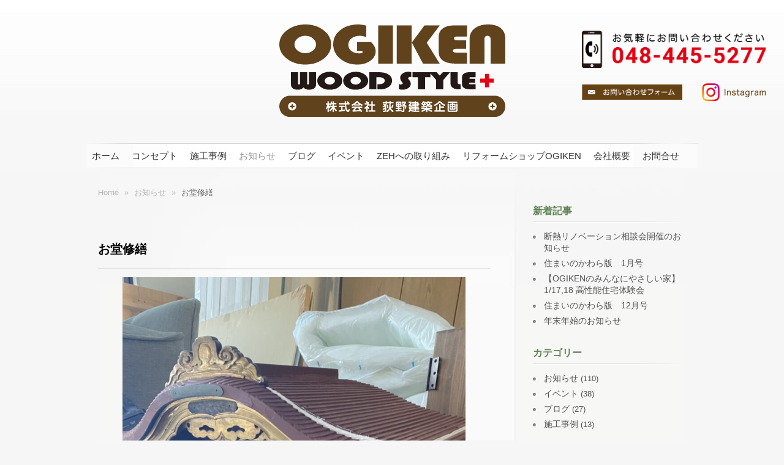

--- FILE ---
content_type: text/html; charset=UTF-8
request_url: https://www.ogino-k.com/2023/02/21/1080/
body_size: 14006
content:
<!DOCTYPE html>
<html lang="ja">
<head>
<meta charset="UTF-8">
<meta http-equiv="X-UA-Compatible" content="IE=edge">
<meta name="viewport" content="width=device-width, initial-scale=1.0">

<link rel="stylesheet" href="https://www.ogino-k.com" type="text/css" media="screen" />
<link rel="stylesheet" href="https://www.ogino-k.com/wordpress/wp-content/themes/SimplePress_2025/style.css?ver=13" type="text/css" media="screen" />
<link rel="stylesheet" href="https://www.ogino-k.com/wordpress/wp-content/themes/SimplePress_2025/print.css" type="text/css" media="print" />
<link rel="pingback" href="https://www.ogino-k.com/wordpress/xmlrpc.php" />
<script type="text/javascript">
    document.documentElement.className = 'js';
</script>

	<style>img:is([sizes="auto" i], [sizes^="auto," i]) { contain-intrinsic-size: 3000px 1500px }</style>
	
		<!-- All in One SEO 4.8.6 - aioseo.com -->
		<title>お堂修繕 | 荻野建築企画</title>
	<meta name="description" content="たまにはこんなご依頼も頂きます。住宅街に赤い鳥居（お稲荷様と呼ばれています）がありますが、只今お稲荷様のお堂の" />
	<meta name="robots" content="max-image-preview:large" />
	<meta name="author" content="荻野建築企画"/>
	<link rel="canonical" href="https://www.ogino-k.com/2023/02/21/1080/" />
	<meta name="generator" content="All in One SEO (AIOSEO) 4.8.6" />
		<meta property="og:locale" content="ja_JP" />
		<meta property="og:site_name" content="荻野建築企画" />
		<meta property="og:type" content="article" />
		<meta property="og:title" content="お堂修繕 | 荻野建築企画" />
		<meta property="og:description" content="たまにはこんなご依頼も頂きます。住宅街に赤い鳥居（お稲荷様と呼ばれています）がありますが、只今お稲荷様のお堂の" />
		<meta property="og:url" content="https://www.ogino-k.com/2023/02/21/1080/" />
		<meta property="og:image" content="https://www.ogino-k.com/wordpress/wp-content/uploads/2023/02/img_7301.jpg" />
		<meta property="og:image:secure_url" content="https://www.ogino-k.com/wordpress/wp-content/uploads/2023/02/img_7301.jpg" />
		<meta property="og:image:width" content="1108" />
		<meta property="og:image:height" content="1478" />
		<meta property="article:published_time" content="2023-02-21T07:46:13+00:00" />
		<meta property="article:modified_time" content="2023-02-21T07:46:45+00:00" />
		<meta name="twitter:card" content="summary_large_image" />
		<meta name="twitter:title" content="お堂修繕 | 荻野建築企画" />
		<meta name="twitter:description" content="たまにはこんなご依頼も頂きます。住宅街に赤い鳥居（お稲荷様と呼ばれています）がありますが、只今お稲荷様のお堂の" />
		<meta name="twitter:image" content="https://www.ogino-k.com/wordpress/wp-content/uploads/2023/02/img_7301.jpg" />
		<script type="application/ld+json" class="aioseo-schema">
			{"@context":"https:\/\/schema.org","@graph":[{"@type":"Article","@id":"https:\/\/www.ogino-k.com\/2023\/02\/21\/1080\/#article","name":"\u304a\u5802\u4fee\u7e55 | \u837b\u91ce\u5efa\u7bc9\u4f01\u753b","headline":"\u304a\u5802\u4fee\u7e55","author":{"@id":"https:\/\/www.ogino-k.com\/author\/ogino_webmaster_4a03c8b8603531b\/#author"},"publisher":{"@id":"https:\/\/www.ogino-k.com\/#organization"},"image":{"@type":"ImageObject","url":"https:\/\/www.ogino-k.com\/wordpress\/wp-content\/uploads\/2023\/02\/img_7301.jpg","width":1108,"height":1478},"datePublished":"2023-02-21T16:46:13+09:00","dateModified":"2023-02-21T16:46:45+09:00","inLanguage":"ja","mainEntityOfPage":{"@id":"https:\/\/www.ogino-k.com\/2023\/02\/21\/1080\/#webpage"},"isPartOf":{"@id":"https:\/\/www.ogino-k.com\/2023\/02\/21\/1080\/#webpage"},"articleSection":"\u304a\u77e5\u3089\u305b"},{"@type":"BreadcrumbList","@id":"https:\/\/www.ogino-k.com\/2023\/02\/21\/1080\/#breadcrumblist","itemListElement":[{"@type":"ListItem","@id":"https:\/\/www.ogino-k.com#listItem","position":1,"name":"\u30db\u30fc\u30e0","item":"https:\/\/www.ogino-k.com","nextItem":{"@type":"ListItem","@id":"https:\/\/www.ogino-k.com\/category\/news\/#listItem","name":"\u304a\u77e5\u3089\u305b"}},{"@type":"ListItem","@id":"https:\/\/www.ogino-k.com\/category\/news\/#listItem","position":2,"name":"\u304a\u77e5\u3089\u305b","item":"https:\/\/www.ogino-k.com\/category\/news\/","nextItem":{"@type":"ListItem","@id":"https:\/\/www.ogino-k.com\/2023\/02\/21\/1080\/#listItem","name":"\u304a\u5802\u4fee\u7e55"},"previousItem":{"@type":"ListItem","@id":"https:\/\/www.ogino-k.com#listItem","name":"\u30db\u30fc\u30e0"}},{"@type":"ListItem","@id":"https:\/\/www.ogino-k.com\/2023\/02\/21\/1080\/#listItem","position":3,"name":"\u304a\u5802\u4fee\u7e55","previousItem":{"@type":"ListItem","@id":"https:\/\/www.ogino-k.com\/category\/news\/#listItem","name":"\u304a\u77e5\u3089\u305b"}}]},{"@type":"Organization","@id":"https:\/\/www.ogino-k.com\/#organization","name":"\u837b\u91ce\u5efa\u7bc9\u4f01\u753b","description":"\u5929\u7136\u7121\u57a2\u6750\u3092\u4f7f\u3063\u305f\u81ea\u7136\u7d20\u6750\u3067\u5efa\u3066\u308b\u5bb6\u300cWood Style\u300d\u3092\u30b3\u30f3\u30bb\u30d7\u30c8\u306bOGIKEN\u3067\u306f\u5275\u696d70\u5e74\u4ee5\u4e0a\u306e\u6b74\u53f2\u3067\u57f9\u3063\u305f\u9ad8\u3044\u6280\u8853\u3068\u77e5\u8b58\u3067\u65e5\u3005\u304a\u5ba2\u69d8\u306e\u30e9\u30a4\u30d5\u30b9\u30bf\u30a4\u30eb\u306e\u63d0\u6848\u3092\u884c\u3063\u3066\u304a\u308a\u307e\u3059\u3002","url":"https:\/\/www.ogino-k.com\/","telephone":"+81484455277","logo":{"@type":"ImageObject","url":"https:\/\/www.ogino-k.com\/wordpress\/wp-content\/uploads\/2022\/08\/noimage-1.png","@id":"https:\/\/www.ogino-k.com\/2023\/02\/21\/1080\/#organizationLogo","width":896,"height":452},"image":{"@id":"https:\/\/www.ogino-k.com\/2023\/02\/21\/1080\/#organizationLogo"}},{"@type":"Person","@id":"https:\/\/www.ogino-k.com\/author\/ogino_webmaster_4a03c8b8603531b\/#author","url":"https:\/\/www.ogino-k.com\/author\/ogino_webmaster_4a03c8b8603531b\/","name":"\u837b\u91ce\u5efa\u7bc9\u4f01\u753b","image":{"@type":"ImageObject","@id":"https:\/\/www.ogino-k.com\/2023\/02\/21\/1080\/#authorImage","url":"https:\/\/secure.gravatar.com\/avatar\/df0fa9293e500dda901252850f72182647b4f1073bfd0a4f7b87edb47e9815df?s=96&d=mm&r=g","width":96,"height":96,"caption":"\u837b\u91ce\u5efa\u7bc9\u4f01\u753b"}},{"@type":"WebPage","@id":"https:\/\/www.ogino-k.com\/2023\/02\/21\/1080\/#webpage","url":"https:\/\/www.ogino-k.com\/2023\/02\/21\/1080\/","name":"\u304a\u5802\u4fee\u7e55 | \u837b\u91ce\u5efa\u7bc9\u4f01\u753b","description":"\u305f\u307e\u306b\u306f\u3053\u3093\u306a\u3054\u4f9d\u983c\u3082\u9802\u304d\u307e\u3059\u3002\u4f4f\u5b85\u8857\u306b\u8d64\u3044\u9ce5\u5c45\uff08\u304a\u7a32\u8377\u69d8\u3068\u547c\u3070\u308c\u3066\u3044\u307e\u3059\uff09\u304c\u3042\u308a\u307e\u3059\u304c\u3001\u53ea\u4eca\u304a\u7a32\u8377\u69d8\u306e\u304a\u5802\u306e","inLanguage":"ja","isPartOf":{"@id":"https:\/\/www.ogino-k.com\/#website"},"breadcrumb":{"@id":"https:\/\/www.ogino-k.com\/2023\/02\/21\/1080\/#breadcrumblist"},"author":{"@id":"https:\/\/www.ogino-k.com\/author\/ogino_webmaster_4a03c8b8603531b\/#author"},"creator":{"@id":"https:\/\/www.ogino-k.com\/author\/ogino_webmaster_4a03c8b8603531b\/#author"},"image":{"@type":"ImageObject","url":"https:\/\/www.ogino-k.com\/wordpress\/wp-content\/uploads\/2023\/02\/img_7301.jpg","@id":"https:\/\/www.ogino-k.com\/2023\/02\/21\/1080\/#mainImage","width":1108,"height":1478},"primaryImageOfPage":{"@id":"https:\/\/www.ogino-k.com\/2023\/02\/21\/1080\/#mainImage"},"datePublished":"2023-02-21T16:46:13+09:00","dateModified":"2023-02-21T16:46:45+09:00"},{"@type":"WebSite","@id":"https:\/\/www.ogino-k.com\/#website","url":"https:\/\/www.ogino-k.com\/","name":"\u837b\u91ce\u5efa\u7bc9\u4f01\u753b","description":"\u5929\u7136\u7121\u57a2\u6750\u3092\u4f7f\u3063\u305f\u81ea\u7136\u7d20\u6750\u3067\u5efa\u3066\u308b\u5bb6\u300cWood Style\u300d\u3092\u30b3\u30f3\u30bb\u30d7\u30c8\u306bOGIKEN\u3067\u306f\u5275\u696d70\u5e74\u4ee5\u4e0a\u306e\u6b74\u53f2\u3067\u57f9\u3063\u305f\u9ad8\u3044\u6280\u8853\u3068\u77e5\u8b58\u3067\u65e5\u3005\u304a\u5ba2\u69d8\u306e\u30e9\u30a4\u30d5\u30b9\u30bf\u30a4\u30eb\u306e\u63d0\u6848\u3092\u884c\u3063\u3066\u304a\u308a\u307e\u3059\u3002","inLanguage":"ja","publisher":{"@id":"https:\/\/www.ogino-k.com\/#organization"}}]}
		</script>
		<!-- All in One SEO -->

<link rel="alternate" type="application/rss+xml" title="荻野建築企画 &raquo; フィード" href="https://www.ogino-k.com/feed/" />
<link rel="alternate" type="application/rss+xml" title="荻野建築企画 &raquo; コメントフィード" href="https://www.ogino-k.com/comments/feed/" />
<link rel="alternate" type="application/rss+xml" title="荻野建築企画 &raquo; お堂修繕 のコメントのフィード" href="https://www.ogino-k.com/2023/02/21/1080/feed/" />
		<!-- This site uses the Google Analytics by MonsterInsights plugin v9.11.1 - Using Analytics tracking - https://www.monsterinsights.com/ -->
							<script src="//www.googletagmanager.com/gtag/js?id=G-GC63MBCQ4X"  data-cfasync="false" data-wpfc-render="false" type="text/javascript" async></script>
			<script data-cfasync="false" data-wpfc-render="false" type="text/javascript">
				var mi_version = '9.11.1';
				var mi_track_user = true;
				var mi_no_track_reason = '';
								var MonsterInsightsDefaultLocations = {"page_location":"https:\/\/www.ogino-k.com\/2023\/02\/21\/1080\/"};
								if ( typeof MonsterInsightsPrivacyGuardFilter === 'function' ) {
					var MonsterInsightsLocations = (typeof MonsterInsightsExcludeQuery === 'object') ? MonsterInsightsPrivacyGuardFilter( MonsterInsightsExcludeQuery ) : MonsterInsightsPrivacyGuardFilter( MonsterInsightsDefaultLocations );
				} else {
					var MonsterInsightsLocations = (typeof MonsterInsightsExcludeQuery === 'object') ? MonsterInsightsExcludeQuery : MonsterInsightsDefaultLocations;
				}

								var disableStrs = [
										'ga-disable-G-GC63MBCQ4X',
									];

				/* Function to detect opted out users */
				function __gtagTrackerIsOptedOut() {
					for (var index = 0; index < disableStrs.length; index++) {
						if (document.cookie.indexOf(disableStrs[index] + '=true') > -1) {
							return true;
						}
					}

					return false;
				}

				/* Disable tracking if the opt-out cookie exists. */
				if (__gtagTrackerIsOptedOut()) {
					for (var index = 0; index < disableStrs.length; index++) {
						window[disableStrs[index]] = true;
					}
				}

				/* Opt-out function */
				function __gtagTrackerOptout() {
					for (var index = 0; index < disableStrs.length; index++) {
						document.cookie = disableStrs[index] + '=true; expires=Thu, 31 Dec 2099 23:59:59 UTC; path=/';
						window[disableStrs[index]] = true;
					}
				}

				if ('undefined' === typeof gaOptout) {
					function gaOptout() {
						__gtagTrackerOptout();
					}
				}
								window.dataLayer = window.dataLayer || [];

				window.MonsterInsightsDualTracker = {
					helpers: {},
					trackers: {},
				};
				if (mi_track_user) {
					function __gtagDataLayer() {
						dataLayer.push(arguments);
					}

					function __gtagTracker(type, name, parameters) {
						if (!parameters) {
							parameters = {};
						}

						if (parameters.send_to) {
							__gtagDataLayer.apply(null, arguments);
							return;
						}

						if (type === 'event') {
														parameters.send_to = monsterinsights_frontend.v4_id;
							var hookName = name;
							if (typeof parameters['event_category'] !== 'undefined') {
								hookName = parameters['event_category'] + ':' + name;
							}

							if (typeof MonsterInsightsDualTracker.trackers[hookName] !== 'undefined') {
								MonsterInsightsDualTracker.trackers[hookName](parameters);
							} else {
								__gtagDataLayer('event', name, parameters);
							}
							
						} else {
							__gtagDataLayer.apply(null, arguments);
						}
					}

					__gtagTracker('js', new Date());
					__gtagTracker('set', {
						'developer_id.dZGIzZG': true,
											});
					if ( MonsterInsightsLocations.page_location ) {
						__gtagTracker('set', MonsterInsightsLocations);
					}
										__gtagTracker('config', 'G-GC63MBCQ4X', {"forceSSL":"true","link_attribution":"true"} );
										window.gtag = __gtagTracker;										(function () {
						/* https://developers.google.com/analytics/devguides/collection/analyticsjs/ */
						/* ga and __gaTracker compatibility shim. */
						var noopfn = function () {
							return null;
						};
						var newtracker = function () {
							return new Tracker();
						};
						var Tracker = function () {
							return null;
						};
						var p = Tracker.prototype;
						p.get = noopfn;
						p.set = noopfn;
						p.send = function () {
							var args = Array.prototype.slice.call(arguments);
							args.unshift('send');
							__gaTracker.apply(null, args);
						};
						var __gaTracker = function () {
							var len = arguments.length;
							if (len === 0) {
								return;
							}
							var f = arguments[len - 1];
							if (typeof f !== 'object' || f === null || typeof f.hitCallback !== 'function') {
								if ('send' === arguments[0]) {
									var hitConverted, hitObject = false, action;
									if ('event' === arguments[1]) {
										if ('undefined' !== typeof arguments[3]) {
											hitObject = {
												'eventAction': arguments[3],
												'eventCategory': arguments[2],
												'eventLabel': arguments[4],
												'value': arguments[5] ? arguments[5] : 1,
											}
										}
									}
									if ('pageview' === arguments[1]) {
										if ('undefined' !== typeof arguments[2]) {
											hitObject = {
												'eventAction': 'page_view',
												'page_path': arguments[2],
											}
										}
									}
									if (typeof arguments[2] === 'object') {
										hitObject = arguments[2];
									}
									if (typeof arguments[5] === 'object') {
										Object.assign(hitObject, arguments[5]);
									}
									if ('undefined' !== typeof arguments[1].hitType) {
										hitObject = arguments[1];
										if ('pageview' === hitObject.hitType) {
											hitObject.eventAction = 'page_view';
										}
									}
									if (hitObject) {
										action = 'timing' === arguments[1].hitType ? 'timing_complete' : hitObject.eventAction;
										hitConverted = mapArgs(hitObject);
										__gtagTracker('event', action, hitConverted);
									}
								}
								return;
							}

							function mapArgs(args) {
								var arg, hit = {};
								var gaMap = {
									'eventCategory': 'event_category',
									'eventAction': 'event_action',
									'eventLabel': 'event_label',
									'eventValue': 'event_value',
									'nonInteraction': 'non_interaction',
									'timingCategory': 'event_category',
									'timingVar': 'name',
									'timingValue': 'value',
									'timingLabel': 'event_label',
									'page': 'page_path',
									'location': 'page_location',
									'title': 'page_title',
									'referrer' : 'page_referrer',
								};
								for (arg in args) {
																		if (!(!args.hasOwnProperty(arg) || !gaMap.hasOwnProperty(arg))) {
										hit[gaMap[arg]] = args[arg];
									} else {
										hit[arg] = args[arg];
									}
								}
								return hit;
							}

							try {
								f.hitCallback();
							} catch (ex) {
							}
						};
						__gaTracker.create = newtracker;
						__gaTracker.getByName = newtracker;
						__gaTracker.getAll = function () {
							return [];
						};
						__gaTracker.remove = noopfn;
						__gaTracker.loaded = true;
						window['__gaTracker'] = __gaTracker;
					})();
									} else {
										console.log("");
					(function () {
						function __gtagTracker() {
							return null;
						}

						window['__gtagTracker'] = __gtagTracker;
						window['gtag'] = __gtagTracker;
					})();
									}
			</script>
							<!-- / Google Analytics by MonsterInsights -->
		<script type="text/javascript">
/* <![CDATA[ */
window._wpemojiSettings = {"baseUrl":"https:\/\/s.w.org\/images\/core\/emoji\/16.0.1\/72x72\/","ext":".png","svgUrl":"https:\/\/s.w.org\/images\/core\/emoji\/16.0.1\/svg\/","svgExt":".svg","source":{"concatemoji":"https:\/\/www.ogino-k.com\/wordpress\/wp-includes\/js\/wp-emoji-release.min.js?ver=6.8.3"}};
/*! This file is auto-generated */
!function(s,n){var o,i,e;function c(e){try{var t={supportTests:e,timestamp:(new Date).valueOf()};sessionStorage.setItem(o,JSON.stringify(t))}catch(e){}}function p(e,t,n){e.clearRect(0,0,e.canvas.width,e.canvas.height),e.fillText(t,0,0);var t=new Uint32Array(e.getImageData(0,0,e.canvas.width,e.canvas.height).data),a=(e.clearRect(0,0,e.canvas.width,e.canvas.height),e.fillText(n,0,0),new Uint32Array(e.getImageData(0,0,e.canvas.width,e.canvas.height).data));return t.every(function(e,t){return e===a[t]})}function u(e,t){e.clearRect(0,0,e.canvas.width,e.canvas.height),e.fillText(t,0,0);for(var n=e.getImageData(16,16,1,1),a=0;a<n.data.length;a++)if(0!==n.data[a])return!1;return!0}function f(e,t,n,a){switch(t){case"flag":return n(e,"\ud83c\udff3\ufe0f\u200d\u26a7\ufe0f","\ud83c\udff3\ufe0f\u200b\u26a7\ufe0f")?!1:!n(e,"\ud83c\udde8\ud83c\uddf6","\ud83c\udde8\u200b\ud83c\uddf6")&&!n(e,"\ud83c\udff4\udb40\udc67\udb40\udc62\udb40\udc65\udb40\udc6e\udb40\udc67\udb40\udc7f","\ud83c\udff4\u200b\udb40\udc67\u200b\udb40\udc62\u200b\udb40\udc65\u200b\udb40\udc6e\u200b\udb40\udc67\u200b\udb40\udc7f");case"emoji":return!a(e,"\ud83e\udedf")}return!1}function g(e,t,n,a){var r="undefined"!=typeof WorkerGlobalScope&&self instanceof WorkerGlobalScope?new OffscreenCanvas(300,150):s.createElement("canvas"),o=r.getContext("2d",{willReadFrequently:!0}),i=(o.textBaseline="top",o.font="600 32px Arial",{});return e.forEach(function(e){i[e]=t(o,e,n,a)}),i}function t(e){var t=s.createElement("script");t.src=e,t.defer=!0,s.head.appendChild(t)}"undefined"!=typeof Promise&&(o="wpEmojiSettingsSupports",i=["flag","emoji"],n.supports={everything:!0,everythingExceptFlag:!0},e=new Promise(function(e){s.addEventListener("DOMContentLoaded",e,{once:!0})}),new Promise(function(t){var n=function(){try{var e=JSON.parse(sessionStorage.getItem(o));if("object"==typeof e&&"number"==typeof e.timestamp&&(new Date).valueOf()<e.timestamp+604800&&"object"==typeof e.supportTests)return e.supportTests}catch(e){}return null}();if(!n){if("undefined"!=typeof Worker&&"undefined"!=typeof OffscreenCanvas&&"undefined"!=typeof URL&&URL.createObjectURL&&"undefined"!=typeof Blob)try{var e="postMessage("+g.toString()+"("+[JSON.stringify(i),f.toString(),p.toString(),u.toString()].join(",")+"));",a=new Blob([e],{type:"text/javascript"}),r=new Worker(URL.createObjectURL(a),{name:"wpTestEmojiSupports"});return void(r.onmessage=function(e){c(n=e.data),r.terminate(),t(n)})}catch(e){}c(n=g(i,f,p,u))}t(n)}).then(function(e){for(var t in e)n.supports[t]=e[t],n.supports.everything=n.supports.everything&&n.supports[t],"flag"!==t&&(n.supports.everythingExceptFlag=n.supports.everythingExceptFlag&&n.supports[t]);n.supports.everythingExceptFlag=n.supports.everythingExceptFlag&&!n.supports.flag,n.DOMReady=!1,n.readyCallback=function(){n.DOMReady=!0}}).then(function(){return e}).then(function(){var e;n.supports.everything||(n.readyCallback(),(e=n.source||{}).concatemoji?t(e.concatemoji):e.wpemoji&&e.twemoji&&(t(e.twemoji),t(e.wpemoji)))}))}((window,document),window._wpemojiSettings);
/* ]]> */
</script>
<meta content="SimplePress2025 v.5.5" name="generator"/><style id='wp-emoji-styles-inline-css' type='text/css'>

	img.wp-smiley, img.emoji {
		display: inline !important;
		border: none !important;
		box-shadow: none !important;
		height: 1em !important;
		width: 1em !important;
		margin: 0 0.07em !important;
		vertical-align: -0.1em !important;
		background: none !important;
		padding: 0 !important;
	}
</style>
<link rel='stylesheet' id='wp-block-library-css' href='https://www.ogino-k.com/wordpress/wp-includes/css/dist/block-library/style.min.css?ver=6.8.3' type='text/css' media='all' />
<style id='classic-theme-styles-inline-css' type='text/css'>
/*! This file is auto-generated */
.wp-block-button__link{color:#fff;background-color:#32373c;border-radius:9999px;box-shadow:none;text-decoration:none;padding:calc(.667em + 2px) calc(1.333em + 2px);font-size:1.125em}.wp-block-file__button{background:#32373c;color:#fff;text-decoration:none}
</style>
<style id='global-styles-inline-css' type='text/css'>
:root{--wp--preset--aspect-ratio--square: 1;--wp--preset--aspect-ratio--4-3: 4/3;--wp--preset--aspect-ratio--3-4: 3/4;--wp--preset--aspect-ratio--3-2: 3/2;--wp--preset--aspect-ratio--2-3: 2/3;--wp--preset--aspect-ratio--16-9: 16/9;--wp--preset--aspect-ratio--9-16: 9/16;--wp--preset--color--black: #000000;--wp--preset--color--cyan-bluish-gray: #abb8c3;--wp--preset--color--white: #ffffff;--wp--preset--color--pale-pink: #f78da7;--wp--preset--color--vivid-red: #cf2e2e;--wp--preset--color--luminous-vivid-orange: #ff6900;--wp--preset--color--luminous-vivid-amber: #fcb900;--wp--preset--color--light-green-cyan: #7bdcb5;--wp--preset--color--vivid-green-cyan: #00d084;--wp--preset--color--pale-cyan-blue: #8ed1fc;--wp--preset--color--vivid-cyan-blue: #0693e3;--wp--preset--color--vivid-purple: #9b51e0;--wp--preset--gradient--vivid-cyan-blue-to-vivid-purple: linear-gradient(135deg,rgba(6,147,227,1) 0%,rgb(155,81,224) 100%);--wp--preset--gradient--light-green-cyan-to-vivid-green-cyan: linear-gradient(135deg,rgb(122,220,180) 0%,rgb(0,208,130) 100%);--wp--preset--gradient--luminous-vivid-amber-to-luminous-vivid-orange: linear-gradient(135deg,rgba(252,185,0,1) 0%,rgba(255,105,0,1) 100%);--wp--preset--gradient--luminous-vivid-orange-to-vivid-red: linear-gradient(135deg,rgba(255,105,0,1) 0%,rgb(207,46,46) 100%);--wp--preset--gradient--very-light-gray-to-cyan-bluish-gray: linear-gradient(135deg,rgb(238,238,238) 0%,rgb(169,184,195) 100%);--wp--preset--gradient--cool-to-warm-spectrum: linear-gradient(135deg,rgb(74,234,220) 0%,rgb(151,120,209) 20%,rgb(207,42,186) 40%,rgb(238,44,130) 60%,rgb(251,105,98) 80%,rgb(254,248,76) 100%);--wp--preset--gradient--blush-light-purple: linear-gradient(135deg,rgb(255,206,236) 0%,rgb(152,150,240) 100%);--wp--preset--gradient--blush-bordeaux: linear-gradient(135deg,rgb(254,205,165) 0%,rgb(254,45,45) 50%,rgb(107,0,62) 100%);--wp--preset--gradient--luminous-dusk: linear-gradient(135deg,rgb(255,203,112) 0%,rgb(199,81,192) 50%,rgb(65,88,208) 100%);--wp--preset--gradient--pale-ocean: linear-gradient(135deg,rgb(255,245,203) 0%,rgb(182,227,212) 50%,rgb(51,167,181) 100%);--wp--preset--gradient--electric-grass: linear-gradient(135deg,rgb(202,248,128) 0%,rgb(113,206,126) 100%);--wp--preset--gradient--midnight: linear-gradient(135deg,rgb(2,3,129) 0%,rgb(40,116,252) 100%);--wp--preset--font-size--small: 13px;--wp--preset--font-size--medium: 20px;--wp--preset--font-size--large: 36px;--wp--preset--font-size--x-large: 42px;--wp--preset--spacing--20: 0.44rem;--wp--preset--spacing--30: 0.67rem;--wp--preset--spacing--40: 1rem;--wp--preset--spacing--50: 1.5rem;--wp--preset--spacing--60: 2.25rem;--wp--preset--spacing--70: 3.38rem;--wp--preset--spacing--80: 5.06rem;--wp--preset--shadow--natural: 6px 6px 9px rgba(0, 0, 0, 0.2);--wp--preset--shadow--deep: 12px 12px 50px rgba(0, 0, 0, 0.4);--wp--preset--shadow--sharp: 6px 6px 0px rgba(0, 0, 0, 0.2);--wp--preset--shadow--outlined: 6px 6px 0px -3px rgba(255, 255, 255, 1), 6px 6px rgba(0, 0, 0, 1);--wp--preset--shadow--crisp: 6px 6px 0px rgba(0, 0, 0, 1);}:where(.is-layout-flex){gap: 0.5em;}:where(.is-layout-grid){gap: 0.5em;}body .is-layout-flex{display: flex;}.is-layout-flex{flex-wrap: wrap;align-items: center;}.is-layout-flex > :is(*, div){margin: 0;}body .is-layout-grid{display: grid;}.is-layout-grid > :is(*, div){margin: 0;}:where(.wp-block-columns.is-layout-flex){gap: 2em;}:where(.wp-block-columns.is-layout-grid){gap: 2em;}:where(.wp-block-post-template.is-layout-flex){gap: 1.25em;}:where(.wp-block-post-template.is-layout-grid){gap: 1.25em;}.has-black-color{color: var(--wp--preset--color--black) !important;}.has-cyan-bluish-gray-color{color: var(--wp--preset--color--cyan-bluish-gray) !important;}.has-white-color{color: var(--wp--preset--color--white) !important;}.has-pale-pink-color{color: var(--wp--preset--color--pale-pink) !important;}.has-vivid-red-color{color: var(--wp--preset--color--vivid-red) !important;}.has-luminous-vivid-orange-color{color: var(--wp--preset--color--luminous-vivid-orange) !important;}.has-luminous-vivid-amber-color{color: var(--wp--preset--color--luminous-vivid-amber) !important;}.has-light-green-cyan-color{color: var(--wp--preset--color--light-green-cyan) !important;}.has-vivid-green-cyan-color{color: var(--wp--preset--color--vivid-green-cyan) !important;}.has-pale-cyan-blue-color{color: var(--wp--preset--color--pale-cyan-blue) !important;}.has-vivid-cyan-blue-color{color: var(--wp--preset--color--vivid-cyan-blue) !important;}.has-vivid-purple-color{color: var(--wp--preset--color--vivid-purple) !important;}.has-black-background-color{background-color: var(--wp--preset--color--black) !important;}.has-cyan-bluish-gray-background-color{background-color: var(--wp--preset--color--cyan-bluish-gray) !important;}.has-white-background-color{background-color: var(--wp--preset--color--white) !important;}.has-pale-pink-background-color{background-color: var(--wp--preset--color--pale-pink) !important;}.has-vivid-red-background-color{background-color: var(--wp--preset--color--vivid-red) !important;}.has-luminous-vivid-orange-background-color{background-color: var(--wp--preset--color--luminous-vivid-orange) !important;}.has-luminous-vivid-amber-background-color{background-color: var(--wp--preset--color--luminous-vivid-amber) !important;}.has-light-green-cyan-background-color{background-color: var(--wp--preset--color--light-green-cyan) !important;}.has-vivid-green-cyan-background-color{background-color: var(--wp--preset--color--vivid-green-cyan) !important;}.has-pale-cyan-blue-background-color{background-color: var(--wp--preset--color--pale-cyan-blue) !important;}.has-vivid-cyan-blue-background-color{background-color: var(--wp--preset--color--vivid-cyan-blue) !important;}.has-vivid-purple-background-color{background-color: var(--wp--preset--color--vivid-purple) !important;}.has-black-border-color{border-color: var(--wp--preset--color--black) !important;}.has-cyan-bluish-gray-border-color{border-color: var(--wp--preset--color--cyan-bluish-gray) !important;}.has-white-border-color{border-color: var(--wp--preset--color--white) !important;}.has-pale-pink-border-color{border-color: var(--wp--preset--color--pale-pink) !important;}.has-vivid-red-border-color{border-color: var(--wp--preset--color--vivid-red) !important;}.has-luminous-vivid-orange-border-color{border-color: var(--wp--preset--color--luminous-vivid-orange) !important;}.has-luminous-vivid-amber-border-color{border-color: var(--wp--preset--color--luminous-vivid-amber) !important;}.has-light-green-cyan-border-color{border-color: var(--wp--preset--color--light-green-cyan) !important;}.has-vivid-green-cyan-border-color{border-color: var(--wp--preset--color--vivid-green-cyan) !important;}.has-pale-cyan-blue-border-color{border-color: var(--wp--preset--color--pale-cyan-blue) !important;}.has-vivid-cyan-blue-border-color{border-color: var(--wp--preset--color--vivid-cyan-blue) !important;}.has-vivid-purple-border-color{border-color: var(--wp--preset--color--vivid-purple) !important;}.has-vivid-cyan-blue-to-vivid-purple-gradient-background{background: var(--wp--preset--gradient--vivid-cyan-blue-to-vivid-purple) !important;}.has-light-green-cyan-to-vivid-green-cyan-gradient-background{background: var(--wp--preset--gradient--light-green-cyan-to-vivid-green-cyan) !important;}.has-luminous-vivid-amber-to-luminous-vivid-orange-gradient-background{background: var(--wp--preset--gradient--luminous-vivid-amber-to-luminous-vivid-orange) !important;}.has-luminous-vivid-orange-to-vivid-red-gradient-background{background: var(--wp--preset--gradient--luminous-vivid-orange-to-vivid-red) !important;}.has-very-light-gray-to-cyan-bluish-gray-gradient-background{background: var(--wp--preset--gradient--very-light-gray-to-cyan-bluish-gray) !important;}.has-cool-to-warm-spectrum-gradient-background{background: var(--wp--preset--gradient--cool-to-warm-spectrum) !important;}.has-blush-light-purple-gradient-background{background: var(--wp--preset--gradient--blush-light-purple) !important;}.has-blush-bordeaux-gradient-background{background: var(--wp--preset--gradient--blush-bordeaux) !important;}.has-luminous-dusk-gradient-background{background: var(--wp--preset--gradient--luminous-dusk) !important;}.has-pale-ocean-gradient-background{background: var(--wp--preset--gradient--pale-ocean) !important;}.has-electric-grass-gradient-background{background: var(--wp--preset--gradient--electric-grass) !important;}.has-midnight-gradient-background{background: var(--wp--preset--gradient--midnight) !important;}.has-small-font-size{font-size: var(--wp--preset--font-size--small) !important;}.has-medium-font-size{font-size: var(--wp--preset--font-size--medium) !important;}.has-large-font-size{font-size: var(--wp--preset--font-size--large) !important;}.has-x-large-font-size{font-size: var(--wp--preset--font-size--x-large) !important;}
:where(.wp-block-post-template.is-layout-flex){gap: 1.25em;}:where(.wp-block-post-template.is-layout-grid){gap: 1.25em;}
:where(.wp-block-columns.is-layout-flex){gap: 2em;}:where(.wp-block-columns.is-layout-grid){gap: 2em;}
:root :where(.wp-block-pullquote){font-size: 1.5em;line-height: 1.6;}
</style>
<link rel='stylesheet' id='contact-form-7-css' href='https://www.ogino-k.com/wordpress/wp-content/plugins/contact-form-7/includes/css/styles.css?ver=6.1.1' type='text/css' media='all' />
<link rel='stylesheet' id='xo-slider-css' href='https://www.ogino-k.com/wordpress/wp-content/plugins/xo-liteslider/css/base.min.css?ver=3.8.6' type='text/css' media='all' />
<link rel='stylesheet' id='xo-swiper-css' href='https://www.ogino-k.com/wordpress/wp-content/plugins/xo-liteslider/assets/vendor/swiper/swiper-bundle.min.css?ver=3.8.6' type='text/css' media='all' />
<link rel='stylesheet' id='et_responsive-css' href='https://www.ogino-k.com/wordpress/wp-content/themes/SimplePress_2025/css/responsive.css?ver=6.8.3' type='text/css' media='all' />
<link rel='stylesheet' id='slb_core-css' href='https://www.ogino-k.com/wordpress/wp-content/plugins/simple-lightbox/client/css/app.css?ver=2.9.4' type='text/css' media='all' />
<link rel='stylesheet' id='et-shortcodes-css-css' href='https://www.ogino-k.com/wordpress/wp-content/themes/SimplePress_2025/epanel/shortcodes/css/shortcodes.css?ver=3.0' type='text/css' media='all' />
<link rel='stylesheet' id='et-shortcodes-responsive-css-css' href='https://www.ogino-k.com/wordpress/wp-content/themes/SimplePress_2025/epanel/shortcodes/css/shortcodes_responsive.css?ver=3.0' type='text/css' media='all' />
<link rel='stylesheet' id='fancybox-css' href='https://www.ogino-k.com/wordpress/wp-content/themes/SimplePress_2025/epanel/page_templates/js/fancybox/jquery.fancybox-1.3.4.css?ver=1.3.4' type='text/css' media='screen' />
<link rel='stylesheet' id='et_page_templates-css' href='https://www.ogino-k.com/wordpress/wp-content/themes/SimplePress_2025/epanel/page_templates/page_templates.css?ver=1.8' type='text/css' media='screen' />
<script type="text/javascript" src="https://www.ogino-k.com/wordpress/wp-includes/js/jquery/jquery.min.js?ver=3.7.1" id="jquery-core-js"></script>
<script type="text/javascript" src="https://www.ogino-k.com/wordpress/wp-includes/js/jquery/jquery-migrate.min.js?ver=3.4.1" id="jquery-migrate-js"></script>
<script type="text/javascript" src="https://www.ogino-k.com/wordpress/wp-content/plugins/google-analytics-for-wordpress/assets/js/frontend-gtag.min.js?ver=9.11.1" id="monsterinsights-frontend-script-js" async="async" data-wp-strategy="async"></script>
<script data-cfasync="false" data-wpfc-render="false" type="text/javascript" id='monsterinsights-frontend-script-js-extra'>/* <![CDATA[ */
var monsterinsights_frontend = {"js_events_tracking":"true","download_extensions":"doc,pdf,ppt,zip,xls,docx,pptx,xlsx","inbound_paths":"[{\"path\":\"\\\/go\\\/\",\"label\":\"affiliate\"},{\"path\":\"\\\/recommend\\\/\",\"label\":\"affiliate\"}]","home_url":"https:\/\/www.ogino-k.com","hash_tracking":"false","v4_id":"G-GC63MBCQ4X"};/* ]]> */
</script>
<link rel="https://api.w.org/" href="https://www.ogino-k.com/wp-json/" /><link rel="alternate" title="JSON" type="application/json" href="https://www.ogino-k.com/wp-json/wp/v2/posts/1080" /><link rel="EditURI" type="application/rsd+xml" title="RSD" href="https://www.ogino-k.com/wordpress/xmlrpc.php?rsd" />
<meta name="generator" content="WordPress 6.8.3" />
<link rel='shortlink' href='https://www.ogino-k.com/?p=1080' />
<link rel="alternate" title="oEmbed (JSON)" type="application/json+oembed" href="https://www.ogino-k.com/wp-json/oembed/1.0/embed?url=https%3A%2F%2Fwww.ogino-k.com%2F2023%2F02%2F21%2F1080%2F" />
<link rel="alternate" title="oEmbed (XML)" type="text/xml+oembed" href="https://www.ogino-k.com/wp-json/oembed/1.0/embed?url=https%3A%2F%2Fwww.ogino-k.com%2F2023%2F02%2F21%2F1080%2F&#038;format=xml" />
		<script>
			document.documentElement.className = document.documentElement.className.replace('no-js', 'js');
		</script>
				<style>
			.no-js img.lazyload {
				display: none;
			}

			figure.wp-block-image img.lazyloading {
				min-width: 150px;
			}

			.lazyload,
			.lazyloading {
				--smush-placeholder-width: 100px;
				--smush-placeholder-aspect-ratio: 1/1;
				width: var(--smush-placeholder-width) !important;
				aspect-ratio: var(--smush-placeholder-aspect-ratio) !important;
			}

						.lazyload, .lazyloading {
				opacity: 0;
			}

			.lazyloaded {
				opacity: 1;
				transition: opacity 400ms;
				transition-delay: 0ms;
			}

					</style>
		<meta name="viewport" content="width=device-width, initial-scale=1.0, maximum-scale=1.0, user-scalable=0" />		<style type="text/css">
				</style>
	<link rel="shortcut icon" href="https://www.ogino-k.com/wordpress/wp-content/uploads/2015/12/favi_03.ico" />

<script src="https://ajax.googleapis.com/ajax/libs/jquery/1.8/jquery.min.js"></script>
<script src="https://www.ogino-k.com/wordpress/wp-content/themes/SimplePress_2025/js/Parallax.js"></script>

</head>
<body data-rsssl=1 class="wp-singular post-template-default single single-post postid-1080 single-format-standard wp-theme-SimplePress_2025 chrome et_includes_sidebar">
    <div class="wrapper_head">


<div class="logoarea">
<div id="logo"><h1><a href="https://www.ogino-k.com/"><img data-src="https://www.ogino-k.com/wordpress/wp-content/themes/SimplePress_2025/images/olig/oplogo.png" alt="荻野建築企画" src="[data-uri]" class="lazyload" /></h1></a></div>

<div class="infomatin_head">
    <a href="tel:0484455277"><img data-src="https://www.ogino-k.com/wordpress/wp-content/themes/SimplePress_2025/images/head/tel_img.png" alt="048-445-5277" src="[data-uri]" class="lazyload"></a>
    <div class="flex">
    <div class="left">
        <a href="https://www.ogino-k.com/contactform"><img data-src="https://www.ogino-k.com/wordpress/wp-content/themes/SimplePress_2025/images/head/contact_img.png" alt="お問い合わせ" src="[data-uri]" class="lazyload"></a>
    </div>
    <div class="right"><a href="https://www.instagram.com/ogiken_toda/" target="_blank"><img data-src="https://www.ogino-k.com/wordpress/wp-content/themes/SimplePress_2025/images/head/insta_img.png" alt="instagram" src="[data-uri]" class="lazyload"></a></div>
    </div>
    
</div>
<div class="hamburger">
    <div class="menuname"></div>
        <span></span>
        <span></span>
        <span></span>
      </div>
</div>


<div class="slide-menu">
<div class="menu-%e3%82%b0%e3%83%ad%e3%83%bc%e3%83%90%e3%83%ab%e3%83%8a%e3%83%93-container"><ul id="menu-%e3%82%b0%e3%83%ad%e3%83%bc%e3%83%90%e3%83%ab%e3%83%8a%e3%83%93" class="menu"><li id="menu-item-313" class="menu-item menu-item-type-custom menu-item-object-custom menu-item-home menu-item-313"><a href="https://www.ogino-k.com/">ホーム</a></li>
<li id="menu-item-315" class="menu-item menu-item-type-post_type menu-item-object-page menu-item-315"><a href="https://www.ogino-k.com/concept/">コンセプト</a></li>
<li id="menu-item-317" class="menu-item menu-item-type-taxonomy menu-item-object-category menu-item-317"><a href="https://www.ogino-k.com/category/work/">施工事例</a></li>
<li id="menu-item-323" class="menu-item menu-item-type-taxonomy menu-item-object-category current-post-ancestor current-menu-parent current-post-parent menu-item-323"><a href="https://www.ogino-k.com/category/news/">お知らせ</a></li>
<li id="menu-item-319" class="menu-item menu-item-type-taxonomy menu-item-object-category menu-item-319"><a href="https://www.ogino-k.com/category/blog/">ブログ</a></li>
<li id="menu-item-1390" class="menu-item menu-item-type-taxonomy menu-item-object-category menu-item-1390"><a href="https://www.ogino-k.com/category/event/">イベント</a></li>
<li id="menu-item-1569" class="menu-item menu-item-type-post_type menu-item-object-page menu-item-1569"><a href="https://www.ogino-k.com/zeh/">ZEHへの取り組み</a></li>
<li id="menu-item-2521" class="menu-item menu-item-type-post_type menu-item-object-page menu-item-2521"><a href="https://www.ogino-k.com/reform/">リフォームショップOGIKEN</a></li>
<li id="menu-item-316" class="menu-item menu-item-type-post_type menu-item-object-page menu-item-316"><a href="https://www.ogino-k.com/about/">会社概要</a></li>
<li id="menu-item-314" class="menu-item menu-item-type-post_type menu-item-object-page menu-item-314"><a href="https://www.ogino-k.com/contactform/">お問合せ</a></li>
</ul></div>

<div class="flex">
    <div class="left">
    <a href="https://www.ogino-k.com/contactform"><img data-src="https://www.ogino-k.com/wordpress/wp-content/themes/SimplePress_2025/images/sp/contact_txt.png" alt="お問い合わせ" src="[data-uri]" class="lazyload"></a>
    </div>
    <div class="right"><a href="https://www.instagram.com/ogiken_toda/" target="_blank"><img data-src="https://www.ogino-k.com/wordpress/wp-content/themes/SimplePress_2025/images/sp/Instagram_Glyph_Gradient_RGB.png" alt="instagram" src="[data-uri]" class="lazyload"></a></div>
</div>
</div>

      


    <div id="navwrap">
        <span class="nav_top"></span>
        <ul id="menu-%e3%82%b0%e3%83%ad%e3%83%bc%e3%83%90%e3%83%ab%e3%83%8a%e3%83%93-1" class="nav superfish"><li class="menu-item menu-item-type-custom menu-item-object-custom menu-item-home menu-item-313"><a href="https://www.ogino-k.com/">ホーム</a></li>
<li class="menu-item menu-item-type-post_type menu-item-object-page menu-item-315"><a href="https://www.ogino-k.com/concept/">コンセプト</a></li>
<li class="menu-item menu-item-type-taxonomy menu-item-object-category menu-item-317"><a href="https://www.ogino-k.com/category/work/">施工事例</a></li>
<li class="menu-item menu-item-type-taxonomy menu-item-object-category current-post-ancestor current-menu-parent current-post-parent menu-item-323"><a href="https://www.ogino-k.com/category/news/">お知らせ</a></li>
<li class="menu-item menu-item-type-taxonomy menu-item-object-category menu-item-319"><a href="https://www.ogino-k.com/category/blog/">ブログ</a></li>
<li class="menu-item menu-item-type-taxonomy menu-item-object-category menu-item-1390"><a href="https://www.ogino-k.com/category/event/">イベント</a></li>
<li class="menu-item menu-item-type-post_type menu-item-object-page menu-item-1569"><a href="https://www.ogino-k.com/zeh/">ZEHへの取り組み</a></li>
<li class="menu-item menu-item-type-post_type menu-item-object-page menu-item-2521"><a href="https://www.ogino-k.com/reform/">リフォームショップOGIKEN</a></li>
<li class="menu-item menu-item-type-post_type menu-item-object-page menu-item-316"><a href="https://www.ogino-k.com/about/">会社概要</a></li>
<li class="menu-item menu-item-type-post_type menu-item-object-page menu-item-314"><a href="https://www.ogino-k.com/contactform/">お問合せ</a></li>
</ul>
        <a href="#" id="mobile_nav" class="closed">ナビゲーションメニュー<span></span></a>
                <br class="clear" />
        <span class="nav_bottom"></span>
    </div><!-- #navwrap -->
</div>


<div class="wrapper">
    <div id="content">
        <div class="content_wrap">
            <div class="content_wrap">
                <div id="posts">
                                    <div id="breadcrumbs">
                        			<a href="https://www.ogino-k.com">Home</a> <span class="separate">&raquo;</span>

							<a href="https://www.ogino-k.com/category/news/">お知らせ </a><span class="separate">&raquo;</span> お堂修繕			                    </div>
                    
<div class="contentsbox">
<h2>お堂修繕</h2>

<figure class="wp-block-image size-large"><img fetchpriority="high" decoding="async" width="768" height="1024" src="https://www.ogino-k.com/wordpress/wp-content/uploads/2023/02/img_7301-768x1024.jpg" class="wp-image-1074" srcset="https://www.ogino-k.com/wordpress/wp-content/uploads/2023/02/img_7301-768x1024.jpg 768w, https://www.ogino-k.com/wordpress/wp-content/uploads/2023/02/img_7301-225x300.jpg 225w, https://www.ogino-k.com/wordpress/wp-content/uploads/2023/02/img_7301.jpg 1108w" sizes="(max-width: 768px) 100vw, 768px" /></figure>



<p>たまにはこんなご依頼も頂きます。住宅街に赤い鳥居（お稲荷様と呼ばれています）がありますが、只今お稲荷様のお堂の修繕をさせていただいております。</p>



<figure class="wp-block-image size-large"><img decoding="async" width="768" height="1024" data-src="https://www.ogino-k.com/wordpress/wp-content/uploads/2023/02/img_7298-768x1024.jpg" class="wp-image-1075 lazyload" data-srcset="https://www.ogino-k.com/wordpress/wp-content/uploads/2023/02/img_7298-768x1024.jpg 768w, https://www.ogino-k.com/wordpress/wp-content/uploads/2023/02/img_7298-225x300.jpg 225w, https://www.ogino-k.com/wordpress/wp-content/uploads/2023/02/img_7298.jpg 1108w" data-sizes="(max-width: 768px) 100vw, 768px" src="[data-uri]" style="--smush-placeholder-width: 768px; --smush-placeholder-aspect-ratio: 768/1024;" /></figure>



<figure class="wp-block-image size-large"><img decoding="async" width="768" height="1024" data-src="https://www.ogino-k.com/wordpress/wp-content/uploads/2023/02/img_7293-768x1024.jpg" class="wp-image-1076 lazyload" data-srcset="https://www.ogino-k.com/wordpress/wp-content/uploads/2023/02/img_7293-768x1024.jpg 768w, https://www.ogino-k.com/wordpress/wp-content/uploads/2023/02/img_7293-225x300.jpg 225w, https://www.ogino-k.com/wordpress/wp-content/uploads/2023/02/img_7293.jpg 1108w" data-sizes="(max-width: 768px) 100vw, 768px" src="[data-uri]" style="--smush-placeholder-width: 768px; --smush-placeholder-aspect-ratio: 768/1024;" /></figure>



<figure class="wp-block-image size-large"><img decoding="async" width="768" height="1024" data-src="https://www.ogino-k.com/wordpress/wp-content/uploads/2023/02/img_7296-768x1024.jpg" class="wp-image-1077 lazyload" data-srcset="https://www.ogino-k.com/wordpress/wp-content/uploads/2023/02/img_7296-768x1024.jpg 768w, https://www.ogino-k.com/wordpress/wp-content/uploads/2023/02/img_7296-225x300.jpg 225w, https://www.ogino-k.com/wordpress/wp-content/uploads/2023/02/img_7296.jpg 1108w" data-sizes="(max-width: 768px) 100vw, 768px" src="[data-uri]" style="--smush-placeholder-width: 768px; --smush-placeholder-aspect-ratio: 768/1024;" /></figure>



<figure class="wp-block-image size-large"><img decoding="async" width="768" height="1024" data-src="https://www.ogino-k.com/wordpress/wp-content/uploads/2023/02/img_7295-768x1024.jpg" class="wp-image-1078 lazyload" data-srcset="https://www.ogino-k.com/wordpress/wp-content/uploads/2023/02/img_7295-768x1024.jpg 768w, https://www.ogino-k.com/wordpress/wp-content/uploads/2023/02/img_7295-225x300.jpg 225w, https://www.ogino-k.com/wordpress/wp-content/uploads/2023/02/img_7295.jpg 1108w" data-sizes="(max-width: 768px) 100vw, 768px" src="[data-uri]" style="--smush-placeholder-width: 768px; --smush-placeholder-aspect-ratio: 768/1024;" /></figure>



<figure class="wp-block-image size-large"><img decoding="async" width="768" height="1024" data-src="https://www.ogino-k.com/wordpress/wp-content/uploads/2023/02/img_7294-768x1024.jpg" class="wp-image-1079 lazyload" data-srcset="https://www.ogino-k.com/wordpress/wp-content/uploads/2023/02/img_7294-768x1024.jpg 768w, https://www.ogino-k.com/wordpress/wp-content/uploads/2023/02/img_7294-225x300.jpg 225w, https://www.ogino-k.com/wordpress/wp-content/uploads/2023/02/img_7294.jpg 1108w" data-sizes="(max-width: 768px) 100vw, 768px" src="[data-uri]" style="--smush-placeholder-width: 768px; --smush-placeholder-aspect-ratio: 768/1024;" /></figure>



<p>職人さんが丁寧に分解して補修とアク洗いをします。分解してみるとこんな風になっているんだなあと大変勉強になりました。それにしても、繊細で美しい飾り彫ですねー。</p>
</div><!-- .content_wrap -->
                    <!-- You can start editing here. -->

<div id="comment-wrap">

   <div id="comment-section" class="nocomments">
               <!-- If comments are closed. -->
            <div id="respond">

            </div> <!-- end respond div -->
         </div>

</div>                                </div><!-- #posts -->
                <div id="sidebar">

	
		<div class="widget">
		<h3>新着記事</h3>
		<ul>
											<li>
					<a href="https://www.ogino-k.com/2026/01/19/2596/">断熱リノベーション相談会開催のお知らせ</a>
									</li>
											<li>
					<a href="https://www.ogino-k.com/2026/01/09/2598/">住まいのかわら版　1月号</a>
									</li>
											<li>
					<a href="https://www.ogino-k.com/2025/12/26/2591/">【OGIKENのみんなにやさしい家】1/17,18 高性能住宅体験会</a>
									</li>
											<li>
					<a href="https://www.ogino-k.com/2025/12/26/2584/">住まいのかわら版　12月号</a>
									</li>
											<li>
					<a href="https://www.ogino-k.com/2025/12/12/2581/">年末年始のお知らせ</a>
									</li>
					</ul>

		</div> <!-- end .widget --><div class="widget"><h3>カテゴリー</h3>
			<ul>
					<li class="cat-item cat-item-8"><a href="https://www.ogino-k.com/category/news/">お知らせ</a> (110)
</li>
	<li class="cat-item cat-item-12"><a href="https://www.ogino-k.com/category/event/">イベント</a> (38)
</li>
	<li class="cat-item cat-item-3"><a href="https://www.ogino-k.com/category/blog/">ブログ</a> (27)
</li>
	<li class="cat-item cat-item-4"><a href="https://www.ogino-k.com/category/work/">施工事例</a> (13)
</li>
			</ul>

			</div> <!-- end .widget --><div class="widget"><h3>アーカイブ</h3>
			<ul>
					<li><a href='https://www.ogino-k.com/2026/01/'>2026年1月</a>&nbsp;(2)</li>
	<li><a href='https://www.ogino-k.com/2025/12/'>2025年12月</a>&nbsp;(3)</li>
	<li><a href='https://www.ogino-k.com/2025/11/'>2025年11月</a>&nbsp;(3)</li>
	<li><a href='https://www.ogino-k.com/2025/10/'>2025年10月</a>&nbsp;(1)</li>
	<li><a href='https://www.ogino-k.com/2025/09/'>2025年9月</a>&nbsp;(4)</li>
	<li><a href='https://www.ogino-k.com/2025/08/'>2025年8月</a>&nbsp;(2)</li>
	<li><a href='https://www.ogino-k.com/2025/07/'>2025年7月</a>&nbsp;(4)</li>
	<li><a href='https://www.ogino-k.com/2025/06/'>2025年6月</a>&nbsp;(6)</li>
	<li><a href='https://www.ogino-k.com/2025/05/'>2025年5月</a>&nbsp;(5)</li>
	<li><a href='https://www.ogino-k.com/2025/04/'>2025年4月</a>&nbsp;(3)</li>
	<li><a href='https://www.ogino-k.com/2025/03/'>2025年3月</a>&nbsp;(1)</li>
	<li><a href='https://www.ogino-k.com/2025/02/'>2025年2月</a>&nbsp;(4)</li>
	<li><a href='https://www.ogino-k.com/2025/01/'>2025年1月</a>&nbsp;(3)</li>
	<li><a href='https://www.ogino-k.com/2024/12/'>2024年12月</a>&nbsp;(4)</li>
	<li><a href='https://www.ogino-k.com/2024/11/'>2024年11月</a>&nbsp;(4)</li>
	<li><a href='https://www.ogino-k.com/2024/10/'>2024年10月</a>&nbsp;(2)</li>
	<li><a href='https://www.ogino-k.com/2024/09/'>2024年9月</a>&nbsp;(2)</li>
	<li><a href='https://www.ogino-k.com/2024/08/'>2024年8月</a>&nbsp;(1)</li>
	<li><a href='https://www.ogino-k.com/2024/07/'>2024年7月</a>&nbsp;(4)</li>
	<li><a href='https://www.ogino-k.com/2024/06/'>2024年6月</a>&nbsp;(1)</li>
	<li><a href='https://www.ogino-k.com/2024/05/'>2024年5月</a>&nbsp;(2)</li>
	<li><a href='https://www.ogino-k.com/2024/04/'>2024年4月</a>&nbsp;(5)</li>
	<li><a href='https://www.ogino-k.com/2024/03/'>2024年3月</a>&nbsp;(1)</li>
	<li><a href='https://www.ogino-k.com/2024/02/'>2024年2月</a>&nbsp;(5)</li>
	<li><a href='https://www.ogino-k.com/2024/01/'>2024年1月</a>&nbsp;(3)</li>
	<li><a href='https://www.ogino-k.com/2023/12/'>2023年12月</a>&nbsp;(4)</li>
	<li><a href='https://www.ogino-k.com/2023/11/'>2023年11月</a>&nbsp;(6)</li>
	<li><a href='https://www.ogino-k.com/2023/10/'>2023年10月</a>&nbsp;(5)</li>
	<li><a href='https://www.ogino-k.com/2023/09/'>2023年9月</a>&nbsp;(5)</li>
	<li><a href='https://www.ogino-k.com/2023/08/'>2023年8月</a>&nbsp;(1)</li>
	<li><a href='https://www.ogino-k.com/2023/07/'>2023年7月</a>&nbsp;(1)</li>
	<li><a href='https://www.ogino-k.com/2023/06/'>2023年6月</a>&nbsp;(2)</li>
	<li><a href='https://www.ogino-k.com/2023/05/'>2023年5月</a>&nbsp;(1)</li>
	<li><a href='https://www.ogino-k.com/2023/04/'>2023年4月</a>&nbsp;(2)</li>
	<li><a href='https://www.ogino-k.com/2023/03/'>2023年3月</a>&nbsp;(1)</li>
	<li><a href='https://www.ogino-k.com/2023/02/'>2023年2月</a>&nbsp;(7)</li>
	<li><a href='https://www.ogino-k.com/2023/01/'>2023年1月</a>&nbsp;(4)</li>
	<li><a href='https://www.ogino-k.com/2022/12/'>2022年12月</a>&nbsp;(2)</li>
	<li><a href='https://www.ogino-k.com/2022/11/'>2022年11月</a>&nbsp;(2)</li>
	<li><a href='https://www.ogino-k.com/2022/10/'>2022年10月</a>&nbsp;(2)</li>
	<li><a href='https://www.ogino-k.com/2022/09/'>2022年9月</a>&nbsp;(3)</li>
	<li><a href='https://www.ogino-k.com/2022/08/'>2022年8月</a>&nbsp;(2)</li>
	<li><a href='https://www.ogino-k.com/2021/06/'>2021年6月</a>&nbsp;(1)</li>
	<li><a href='https://www.ogino-k.com/2021/05/'>2021年5月</a>&nbsp;(1)</li>
	<li><a href='https://www.ogino-k.com/2021/04/'>2021年4月</a>&nbsp;(2)</li>
	<li><a href='https://www.ogino-k.com/2021/03/'>2021年3月</a>&nbsp;(2)</li>
	<li><a href='https://www.ogino-k.com/2019/09/'>2019年9月</a>&nbsp;(1)</li>
	<li><a href='https://www.ogino-k.com/2019/02/'>2019年2月</a>&nbsp;(1)</li>
	<li><a href='https://www.ogino-k.com/2018/12/'>2018年12月</a>&nbsp;(1)</li>
	<li><a href='https://www.ogino-k.com/2018/10/'>2018年10月</a>&nbsp;(1)</li>
	<li><a href='https://www.ogino-k.com/2018/09/'>2018年9月</a>&nbsp;(1)</li>
	<li><a href='https://www.ogino-k.com/2018/07/'>2018年7月</a>&nbsp;(1)</li>
	<li><a href='https://www.ogino-k.com/2018/05/'>2018年5月</a>&nbsp;(1)</li>
	<li><a href='https://www.ogino-k.com/2017/12/'>2017年12月</a>&nbsp;(1)</li>
	<li><a href='https://www.ogino-k.com/2017/01/'>2017年1月</a>&nbsp;(5)</li>
	<li><a href='https://www.ogino-k.com/2016/12/'>2016年12月</a>&nbsp;(4)</li>
	<li><a href='https://www.ogino-k.com/2015/12/'>2015年12月</a>&nbsp;(3)</li>
	<li><a href='https://www.ogino-k.com/2015/11/'>2015年11月</a>&nbsp;(1)</li>
	<li><a href='https://www.ogino-k.com/2015/10/'>2015年10月</a>&nbsp;(1)</li>
	<li><a href='https://www.ogino-k.com/2015/06/'>2015年6月</a>&nbsp;(1)</li>
			</ul>

			</div> <!-- end .widget -->
</div> <!-- end #sidebar -->            </div><!-- .content_wrap -->
        </div><!-- .content_wrap -->
    </div><!-- #content -->
</div><!-- .wrapper -->
<div class="footspace">

<div class="in_foot">
<div class="footbox_logo"><a href="https://www.ogino-k.com/"><img data-src="https://www.ogino-k.com/wordpress/wp-content/themes/SimplePress_2025/images/olig/footlogo.png" alt="荻野建築ロゴ" src="[data-uri]" class="lazyload" /></a>

<div class="sns">
<a href="https://www.instagram.com/ogiken_toda/" target="_blank"><img data-src="https://www.ogino-k.com/wordpress/wp-content/themes/SimplePress_2025/images/head/foot_insta.png" alt="荻野建築インスタグラム" src="[data-uri]" class="lazyload" /></a>
</div>

</div>
<div class="footbox">
<ul>
<li><a href="https://www.ogino-k.com">トップページ</a></li>
<li><a href="https://www.ogino-k.com/concept">コンセプト</a></li>
<li><a href="https://www.ogino-k.com/natural-solid-wood">Wood Feel</a></li>
<li><a href="https://www.ogino-k.com/category/work/">施工事例</a></li>
</ul>


</div>
<div class="footbox">
<ul>
<li><a href="https://www.ogino-k.com/category/news/">お知らせ</a></li>
<li><a href="https://www.ogino-k.com/category/blog/">ブログ</a></li>
<li><a href="https://www.ogino-k.com/category/event/">イベント</a></li>
<li><a href="https://www.ogino-k.com/zeh">ZEHへの取り組み</a></li>
<li><a href="https://www.ogino-k.com/reform">リフォームショップOGIKEN</a></li>
<!--<li><a href="https://www.ogino-k.com/sdgs">SDGsへの取り組み</a></li>-->
<li><a href="https://www.ogino-k.com/about">会社概要</a></li>
<li><a href="https://www.ogino-k.com/contactform">お問合せ</a></li>
<li><a href="https://www.ogino-k.com/privacy-policy">個人情報保護方針</a></li>
</ul>
</div>

<div id="footer">
Copyright&copy; 荻野建築 All Right Reserved.
</div>
</div>
</div><!--footspace-->


<script>
    document.querySelector('.hamburger').addEventListener('click', function(){
  this.classList.toggle('active');
  document.querySelector('.slide-menu').classList.toggle('active');
})
</script>
<script type="speculationrules">
{"prefetch":[{"source":"document","where":{"and":[{"href_matches":"\/*"},{"not":{"href_matches":["\/wordpress\/wp-*.php","\/wordpress\/wp-admin\/*","\/wordpress\/wp-content\/uploads\/*","\/wordpress\/wp-content\/*","\/wordpress\/wp-content\/plugins\/*","\/wordpress\/wp-content\/themes\/SimplePress_2025\/*","\/*\\?(.+)"]}},{"not":{"selector_matches":"a[rel~=\"nofollow\"]"}},{"not":{"selector_matches":".no-prefetch, .no-prefetch a"}}]},"eagerness":"conservative"}]}
</script>
<script>
document.addEventListener('wpcf7mailsent', function(event) {
    gtag('event', 'CV_Submit', {
        'event_category': 'CV_Form',
        'event_label': 'CV_contact'
    });
}, false);
</script>
<script type="text/javascript" src="https://www.ogino-k.com/wordpress/wp-includes/js/comment-reply.min.js?ver=6.8.3" id="comment-reply-js" async="async" data-wp-strategy="async"></script>
<script type="text/javascript" src="https://www.ogino-k.com/wordpress/wp-includes/js/dist/hooks.min.js?ver=4d63a3d491d11ffd8ac6" id="wp-hooks-js"></script>
<script type="text/javascript" src="https://www.ogino-k.com/wordpress/wp-includes/js/dist/i18n.min.js?ver=5e580eb46a90c2b997e6" id="wp-i18n-js"></script>
<script type="text/javascript" id="wp-i18n-js-after">
/* <![CDATA[ */
wp.i18n.setLocaleData( { 'text direction\u0004ltr': [ 'ltr' ] } );
/* ]]> */
</script>
<script type="text/javascript" src="https://www.ogino-k.com/wordpress/wp-content/plugins/contact-form-7/includes/swv/js/index.js?ver=6.1.1" id="swv-js"></script>
<script type="text/javascript" id="contact-form-7-js-translations">
/* <![CDATA[ */
( function( domain, translations ) {
	var localeData = translations.locale_data[ domain ] || translations.locale_data.messages;
	localeData[""].domain = domain;
	wp.i18n.setLocaleData( localeData, domain );
} )( "contact-form-7", {"translation-revision-date":"2025-08-05 08:50:03+0000","generator":"GlotPress\/4.0.1","domain":"messages","locale_data":{"messages":{"":{"domain":"messages","plural-forms":"nplurals=1; plural=0;","lang":"ja_JP"},"This contact form is placed in the wrong place.":["\u3053\u306e\u30b3\u30f3\u30bf\u30af\u30c8\u30d5\u30a9\u30fc\u30e0\u306f\u9593\u9055\u3063\u305f\u4f4d\u7f6e\u306b\u7f6e\u304b\u308c\u3066\u3044\u307e\u3059\u3002"],"Error:":["\u30a8\u30e9\u30fc:"]}},"comment":{"reference":"includes\/js\/index.js"}} );
/* ]]> */
</script>
<script type="text/javascript" id="contact-form-7-js-before">
/* <![CDATA[ */
var wpcf7 = {
    "api": {
        "root": "https:\/\/www.ogino-k.com\/wp-json\/",
        "namespace": "contact-form-7\/v1"
    }
};
/* ]]> */
</script>
<script type="text/javascript" src="https://www.ogino-k.com/wordpress/wp-content/plugins/contact-form-7/includes/js/index.js?ver=6.1.1" id="contact-form-7-js"></script>
<script type="text/javascript" src="https://www.ogino-k.com/wordpress/wp-content/themes/SimplePress_2025/js/jquery.flexslider-min.js?ver=1.0" id="flexslider-js"></script>
<script type="text/javascript" src="https://www.ogino-k.com/wordpress/wp-content/themes/SimplePress_2025/js/et_flexslider.js?ver=1.0" id="et_flexslider_script-js"></script>
<script type="text/javascript" src="https://www.ogino-k.com/wordpress/wp-content/plugins/wp-smushit/app/assets/js/smush-lazy-load.min.js?ver=3.20.0" id="smush-lazy-load-js"></script>
<script type="text/javascript" src="https://www.ogino-k.com/wordpress/wp-content/themes/SimplePress_2025/epanel/page_templates/js/fancybox/jquery.easing-1.3.pack.js?ver=1.3.4" id="easing-js"></script>
<script type="text/javascript" src="https://www.ogino-k.com/wordpress/wp-content/themes/SimplePress_2025/epanel/page_templates/js/fancybox/jquery.fancybox-1.3.4.pack.js?ver=1.3.4" id="fancybox-js"></script>
<script type="text/javascript" id="et-ptemplates-frontend-js-extra">
/* <![CDATA[ */
var et_ptemplates_strings = {"captcha":"Captcha","fill":"Fill","field":"field","invalid":"Invalid email"};
/* ]]> */
</script>
<script type="text/javascript" src="https://www.ogino-k.com/wordpress/wp-content/themes/SimplePress_2025/epanel/page_templates/js/et-ptemplates-frontend.js?ver=1.1" id="et-ptemplates-frontend-js"></script>
<script type="text/javascript" id="slb_context">/* <![CDATA[ */if ( !!window.jQuery ) {(function($){$(document).ready(function(){if ( !!window.SLB ) { {$.extend(SLB, {"context":["public","user_guest"]});} }})})(jQuery);}/* ]]> */</script>


<script src="https://www.ogino-k.com/wordpress/wp-content/themes/SimplePress_2025/js/easing.js" type="text/javascript"></script>
<script src="https://www.ogino-k.com/wordpress/wp-content/themes/SimplePress_2025/js/superfish.js" type="text/javascript"></script>
<script type="text/javascript">
//<![CDATA[
	jQuery.noConflict();

	jQuery('ul.superfish').superfish({
		delay:       300,                            // one second delay on mouseout
		animation:   {'marginLeft':'0px',opacity:'show'},  // fade-in and slide-down animation
		speed:       'fast',                          // faster animation speed
		onBeforeShow: function(){ this.css('marginLeft','20px'); },
		autoArrows:  true,                           // disable generation of arrow mark-up
		dropShadows: false                            // disable drop shadows
	});

	
	jQuery('.gallery_item .thumb').hover(function() {
		jQuery(this).children('.readmore').animate({opacity:'show', 'top':'170px'}, "fast");
	}, function() {
		jQuery(this).children('.readmore').animate({opacity:'hide', 'top':'148px'}, "fast");
	});

	var pagemenuwidth = jQuery("ul.nav").width();
	var pagemleft = Math.round((960 - pagemenuwidth) / 2);
	jQuery("ul.nav").css('padding-left',pagemleft);


	jQuery('div#navwrap ul.nav li a').hover(function() {
		jQuery(this).animate({opacity: .4}, "fast");
	}, function() {
		jQuery(this).animate({opacity: 1}, "fast");
	});

	jQuery('img#logo').hover(function() {
		jQuery(this).animate({opacity: .6}, "fast");
	}, function() {
		jQuery(this).animate({opacity: 1}, "fast");
	});

	jQuery('.thumb div .image').hover(function() {
		jQuery(this).animate({opacity: .8}, "fast");
	}, function() {
		jQuery(this).animate({opacity: 1}, "fast");
	});

	//]]>
</script>



</body>
</html>

--- FILE ---
content_type: text/html; charset=UTF-8
request_url: https://www.ogino-k.com/
body_size: 16217
content:
<!DOCTYPE html>
<html lang="ja">
<head>
<meta charset="UTF-8">
<meta http-equiv="X-UA-Compatible" content="IE=edge">
<meta name="viewport" content="width=device-width, initial-scale=1.0">

<link rel="stylesheet" href="https://www.ogino-k.com" type="text/css" media="screen" />
<link rel="stylesheet" href="https://www.ogino-k.com/wordpress/wp-content/themes/SimplePress_2025/style.css?ver=13" type="text/css" media="screen" />
<link rel="stylesheet" href="https://www.ogino-k.com/wordpress/wp-content/themes/SimplePress_2025/print.css" type="text/css" media="print" />
<link rel="pingback" href="https://www.ogino-k.com/wordpress/xmlrpc.php" />
<script type="text/javascript">
    document.documentElement.className = 'js';
</script>

	<style>img:is([sizes="auto" i], [sizes^="auto," i]) { contain-intrinsic-size: 3000px 1500px }</style>
	
		<!-- All in One SEO 4.8.6 - aioseo.com -->
		<title>荻野建築企画</title>
	<meta name="description" content="天然無垢材を使った自然素材で建てる家「Wood Style」をコンセプトにOGIKENでは創業70年以上の歴史で培った高い技術と知識で日々お客様のライフスタイルの提案を行っております。" />
	<meta name="robots" content="max-image-preview:large" />
	<meta name="keywords" content="自然素材,家,住宅,木材,ウッド,建築" />
	<link rel="canonical" href="https://www.ogino-k.com/" />
	<link rel="next" href="https://www.ogino-k.com/page/2/" />
	<meta name="generator" content="All in One SEO (AIOSEO) 4.8.6" />
		<meta property="og:locale" content="ja_JP" />
		<meta property="og:site_name" content="荻野建築企画" />
		<meta property="og:type" content="article" />
		<meta property="og:title" content="荻野建築企画" />
		<meta property="og:description" content="天然無垢材を使った自然素材で建てる家「Wood Style」をコンセプトにOGIKENでは創業70年以上の歴史で培った高い技術と知識で日々お客様のライフスタイルの提案を行っております。" />
		<meta property="og:url" content="https://www.ogino-k.com/" />
		<meta property="og:image" content="https://www.ogino-k.com/wordpress/wp-content/uploads/2022/08/siteimage.jpg" />
		<meta property="og:image:secure_url" content="https://www.ogino-k.com/wordpress/wp-content/uploads/2022/08/siteimage.jpg" />
		<meta name="twitter:card" content="summary_large_image" />
		<meta name="twitter:title" content="荻野建築企画" />
		<meta name="twitter:description" content="天然無垢材を使った自然素材で建てる家「Wood Style」をコンセプトにOGIKENでは創業70年以上の歴史で培った高い技術と知識で日々お客様のライフスタイルの提案を行っております。" />
		<meta name="twitter:image" content="https://www.ogino-k.com/wordpress/wp-content/uploads/2022/08/siteimage.jpg" />
		<script type="application/ld+json" class="aioseo-schema">
			{"@context":"https:\/\/schema.org","@graph":[{"@type":"BreadcrumbList","@id":"https:\/\/www.ogino-k.com\/#breadcrumblist","itemListElement":[{"@type":"ListItem","@id":"https:\/\/www.ogino-k.com#listItem","position":1,"name":"\u30db\u30fc\u30e0"}]},{"@type":"CollectionPage","@id":"https:\/\/www.ogino-k.com\/#collectionpage","url":"https:\/\/www.ogino-k.com\/","name":"\u837b\u91ce\u5efa\u7bc9\u4f01\u753b","description":"\u5929\u7136\u7121\u57a2\u6750\u3092\u4f7f\u3063\u305f\u81ea\u7136\u7d20\u6750\u3067\u5efa\u3066\u308b\u5bb6\u300cWood Style\u300d\u3092\u30b3\u30f3\u30bb\u30d7\u30c8\u306bOGIKEN\u3067\u306f\u5275\u696d70\u5e74\u4ee5\u4e0a\u306e\u6b74\u53f2\u3067\u57f9\u3063\u305f\u9ad8\u3044\u6280\u8853\u3068\u77e5\u8b58\u3067\u65e5\u3005\u304a\u5ba2\u69d8\u306e\u30e9\u30a4\u30d5\u30b9\u30bf\u30a4\u30eb\u306e\u63d0\u6848\u3092\u884c\u3063\u3066\u304a\u308a\u307e\u3059\u3002","inLanguage":"ja","isPartOf":{"@id":"https:\/\/www.ogino-k.com\/#website"},"breadcrumb":{"@id":"https:\/\/www.ogino-k.com\/#breadcrumblist"},"about":{"@id":"https:\/\/www.ogino-k.com\/#organization"}},{"@type":"Organization","@id":"https:\/\/www.ogino-k.com\/#organization","name":"\u837b\u91ce\u5efa\u7bc9\u4f01\u753b","description":"\u5929\u7136\u7121\u57a2\u6750\u3092\u4f7f\u3063\u305f\u81ea\u7136\u7d20\u6750\u3067\u5efa\u3066\u308b\u5bb6\u300cWood Style\u300d\u3092\u30b3\u30f3\u30bb\u30d7\u30c8\u306bOGIKEN\u3067\u306f\u5275\u696d70\u5e74\u4ee5\u4e0a\u306e\u6b74\u53f2\u3067\u57f9\u3063\u305f\u9ad8\u3044\u6280\u8853\u3068\u77e5\u8b58\u3067\u65e5\u3005\u304a\u5ba2\u69d8\u306e\u30e9\u30a4\u30d5\u30b9\u30bf\u30a4\u30eb\u306e\u63d0\u6848\u3092\u884c\u3063\u3066\u304a\u308a\u307e\u3059\u3002","url":"https:\/\/www.ogino-k.com\/","telephone":"+81484455277","logo":{"@type":"ImageObject","url":"https:\/\/www.ogino-k.com\/wordpress\/wp-content\/uploads\/2022\/08\/noimage-1.png","@id":"https:\/\/www.ogino-k.com\/#organizationLogo","width":896,"height":452},"image":{"@id":"https:\/\/www.ogino-k.com\/#organizationLogo"}},{"@type":"WebSite","@id":"https:\/\/www.ogino-k.com\/#website","url":"https:\/\/www.ogino-k.com\/","name":"\u837b\u91ce\u5efa\u7bc9\u4f01\u753b","description":"\u5929\u7136\u7121\u57a2\u6750\u3092\u4f7f\u3063\u305f\u81ea\u7136\u7d20\u6750\u3067\u5efa\u3066\u308b\u5bb6\u300cWood Style\u300d\u3092\u30b3\u30f3\u30bb\u30d7\u30c8\u306bOGIKEN\u3067\u306f\u5275\u696d70\u5e74\u4ee5\u4e0a\u306e\u6b74\u53f2\u3067\u57f9\u3063\u305f\u9ad8\u3044\u6280\u8853\u3068\u77e5\u8b58\u3067\u65e5\u3005\u304a\u5ba2\u69d8\u306e\u30e9\u30a4\u30d5\u30b9\u30bf\u30a4\u30eb\u306e\u63d0\u6848\u3092\u884c\u3063\u3066\u304a\u308a\u307e\u3059\u3002","inLanguage":"ja","publisher":{"@id":"https:\/\/www.ogino-k.com\/#organization"}}]}
		</script>
		<!-- All in One SEO -->

<link rel="alternate" type="application/rss+xml" title="荻野建築企画 &raquo; フィード" href="https://www.ogino-k.com/feed/" />
<link rel="alternate" type="application/rss+xml" title="荻野建築企画 &raquo; コメントフィード" href="https://www.ogino-k.com/comments/feed/" />
		<!-- This site uses the Google Analytics by MonsterInsights plugin v9.11.1 - Using Analytics tracking - https://www.monsterinsights.com/ -->
							<script src="//www.googletagmanager.com/gtag/js?id=G-GC63MBCQ4X"  data-cfasync="false" data-wpfc-render="false" type="text/javascript" async></script>
			<script data-cfasync="false" data-wpfc-render="false" type="text/javascript">
				var mi_version = '9.11.1';
				var mi_track_user = true;
				var mi_no_track_reason = '';
								var MonsterInsightsDefaultLocations = {"page_location":"https:\/\/www.ogino-k.com\/","page_referrer":"https:\/\/www.ogino-k.com\/2023\/02\/21\/1080\/"};
								if ( typeof MonsterInsightsPrivacyGuardFilter === 'function' ) {
					var MonsterInsightsLocations = (typeof MonsterInsightsExcludeQuery === 'object') ? MonsterInsightsPrivacyGuardFilter( MonsterInsightsExcludeQuery ) : MonsterInsightsPrivacyGuardFilter( MonsterInsightsDefaultLocations );
				} else {
					var MonsterInsightsLocations = (typeof MonsterInsightsExcludeQuery === 'object') ? MonsterInsightsExcludeQuery : MonsterInsightsDefaultLocations;
				}

								var disableStrs = [
										'ga-disable-G-GC63MBCQ4X',
									];

				/* Function to detect opted out users */
				function __gtagTrackerIsOptedOut() {
					for (var index = 0; index < disableStrs.length; index++) {
						if (document.cookie.indexOf(disableStrs[index] + '=true') > -1) {
							return true;
						}
					}

					return false;
				}

				/* Disable tracking if the opt-out cookie exists. */
				if (__gtagTrackerIsOptedOut()) {
					for (var index = 0; index < disableStrs.length; index++) {
						window[disableStrs[index]] = true;
					}
				}

				/* Opt-out function */
				function __gtagTrackerOptout() {
					for (var index = 0; index < disableStrs.length; index++) {
						document.cookie = disableStrs[index] + '=true; expires=Thu, 31 Dec 2099 23:59:59 UTC; path=/';
						window[disableStrs[index]] = true;
					}
				}

				if ('undefined' === typeof gaOptout) {
					function gaOptout() {
						__gtagTrackerOptout();
					}
				}
								window.dataLayer = window.dataLayer || [];

				window.MonsterInsightsDualTracker = {
					helpers: {},
					trackers: {},
				};
				if (mi_track_user) {
					function __gtagDataLayer() {
						dataLayer.push(arguments);
					}

					function __gtagTracker(type, name, parameters) {
						if (!parameters) {
							parameters = {};
						}

						if (parameters.send_to) {
							__gtagDataLayer.apply(null, arguments);
							return;
						}

						if (type === 'event') {
														parameters.send_to = monsterinsights_frontend.v4_id;
							var hookName = name;
							if (typeof parameters['event_category'] !== 'undefined') {
								hookName = parameters['event_category'] + ':' + name;
							}

							if (typeof MonsterInsightsDualTracker.trackers[hookName] !== 'undefined') {
								MonsterInsightsDualTracker.trackers[hookName](parameters);
							} else {
								__gtagDataLayer('event', name, parameters);
							}
							
						} else {
							__gtagDataLayer.apply(null, arguments);
						}
					}

					__gtagTracker('js', new Date());
					__gtagTracker('set', {
						'developer_id.dZGIzZG': true,
											});
					if ( MonsterInsightsLocations.page_location ) {
						__gtagTracker('set', MonsterInsightsLocations);
					}
										__gtagTracker('config', 'G-GC63MBCQ4X', {"forceSSL":"true","link_attribution":"true"} );
										window.gtag = __gtagTracker;										(function () {
						/* https://developers.google.com/analytics/devguides/collection/analyticsjs/ */
						/* ga and __gaTracker compatibility shim. */
						var noopfn = function () {
							return null;
						};
						var newtracker = function () {
							return new Tracker();
						};
						var Tracker = function () {
							return null;
						};
						var p = Tracker.prototype;
						p.get = noopfn;
						p.set = noopfn;
						p.send = function () {
							var args = Array.prototype.slice.call(arguments);
							args.unshift('send');
							__gaTracker.apply(null, args);
						};
						var __gaTracker = function () {
							var len = arguments.length;
							if (len === 0) {
								return;
							}
							var f = arguments[len - 1];
							if (typeof f !== 'object' || f === null || typeof f.hitCallback !== 'function') {
								if ('send' === arguments[0]) {
									var hitConverted, hitObject = false, action;
									if ('event' === arguments[1]) {
										if ('undefined' !== typeof arguments[3]) {
											hitObject = {
												'eventAction': arguments[3],
												'eventCategory': arguments[2],
												'eventLabel': arguments[4],
												'value': arguments[5] ? arguments[5] : 1,
											}
										}
									}
									if ('pageview' === arguments[1]) {
										if ('undefined' !== typeof arguments[2]) {
											hitObject = {
												'eventAction': 'page_view',
												'page_path': arguments[2],
											}
										}
									}
									if (typeof arguments[2] === 'object') {
										hitObject = arguments[2];
									}
									if (typeof arguments[5] === 'object') {
										Object.assign(hitObject, arguments[5]);
									}
									if ('undefined' !== typeof arguments[1].hitType) {
										hitObject = arguments[1];
										if ('pageview' === hitObject.hitType) {
											hitObject.eventAction = 'page_view';
										}
									}
									if (hitObject) {
										action = 'timing' === arguments[1].hitType ? 'timing_complete' : hitObject.eventAction;
										hitConverted = mapArgs(hitObject);
										__gtagTracker('event', action, hitConverted);
									}
								}
								return;
							}

							function mapArgs(args) {
								var arg, hit = {};
								var gaMap = {
									'eventCategory': 'event_category',
									'eventAction': 'event_action',
									'eventLabel': 'event_label',
									'eventValue': 'event_value',
									'nonInteraction': 'non_interaction',
									'timingCategory': 'event_category',
									'timingVar': 'name',
									'timingValue': 'value',
									'timingLabel': 'event_label',
									'page': 'page_path',
									'location': 'page_location',
									'title': 'page_title',
									'referrer' : 'page_referrer',
								};
								for (arg in args) {
																		if (!(!args.hasOwnProperty(arg) || !gaMap.hasOwnProperty(arg))) {
										hit[gaMap[arg]] = args[arg];
									} else {
										hit[arg] = args[arg];
									}
								}
								return hit;
							}

							try {
								f.hitCallback();
							} catch (ex) {
							}
						};
						__gaTracker.create = newtracker;
						__gaTracker.getByName = newtracker;
						__gaTracker.getAll = function () {
							return [];
						};
						__gaTracker.remove = noopfn;
						__gaTracker.loaded = true;
						window['__gaTracker'] = __gaTracker;
					})();
									} else {
										console.log("");
					(function () {
						function __gtagTracker() {
							return null;
						}

						window['__gtagTracker'] = __gtagTracker;
						window['gtag'] = __gtagTracker;
					})();
									}
			</script>
							<!-- / Google Analytics by MonsterInsights -->
		<script type="text/javascript">
/* <![CDATA[ */
window._wpemojiSettings = {"baseUrl":"https:\/\/s.w.org\/images\/core\/emoji\/16.0.1\/72x72\/","ext":".png","svgUrl":"https:\/\/s.w.org\/images\/core\/emoji\/16.0.1\/svg\/","svgExt":".svg","source":{"concatemoji":"https:\/\/www.ogino-k.com\/wordpress\/wp-includes\/js\/wp-emoji-release.min.js?ver=6.8.3"}};
/*! This file is auto-generated */
!function(s,n){var o,i,e;function c(e){try{var t={supportTests:e,timestamp:(new Date).valueOf()};sessionStorage.setItem(o,JSON.stringify(t))}catch(e){}}function p(e,t,n){e.clearRect(0,0,e.canvas.width,e.canvas.height),e.fillText(t,0,0);var t=new Uint32Array(e.getImageData(0,0,e.canvas.width,e.canvas.height).data),a=(e.clearRect(0,0,e.canvas.width,e.canvas.height),e.fillText(n,0,0),new Uint32Array(e.getImageData(0,0,e.canvas.width,e.canvas.height).data));return t.every(function(e,t){return e===a[t]})}function u(e,t){e.clearRect(0,0,e.canvas.width,e.canvas.height),e.fillText(t,0,0);for(var n=e.getImageData(16,16,1,1),a=0;a<n.data.length;a++)if(0!==n.data[a])return!1;return!0}function f(e,t,n,a){switch(t){case"flag":return n(e,"\ud83c\udff3\ufe0f\u200d\u26a7\ufe0f","\ud83c\udff3\ufe0f\u200b\u26a7\ufe0f")?!1:!n(e,"\ud83c\udde8\ud83c\uddf6","\ud83c\udde8\u200b\ud83c\uddf6")&&!n(e,"\ud83c\udff4\udb40\udc67\udb40\udc62\udb40\udc65\udb40\udc6e\udb40\udc67\udb40\udc7f","\ud83c\udff4\u200b\udb40\udc67\u200b\udb40\udc62\u200b\udb40\udc65\u200b\udb40\udc6e\u200b\udb40\udc67\u200b\udb40\udc7f");case"emoji":return!a(e,"\ud83e\udedf")}return!1}function g(e,t,n,a){var r="undefined"!=typeof WorkerGlobalScope&&self instanceof WorkerGlobalScope?new OffscreenCanvas(300,150):s.createElement("canvas"),o=r.getContext("2d",{willReadFrequently:!0}),i=(o.textBaseline="top",o.font="600 32px Arial",{});return e.forEach(function(e){i[e]=t(o,e,n,a)}),i}function t(e){var t=s.createElement("script");t.src=e,t.defer=!0,s.head.appendChild(t)}"undefined"!=typeof Promise&&(o="wpEmojiSettingsSupports",i=["flag","emoji"],n.supports={everything:!0,everythingExceptFlag:!0},e=new Promise(function(e){s.addEventListener("DOMContentLoaded",e,{once:!0})}),new Promise(function(t){var n=function(){try{var e=JSON.parse(sessionStorage.getItem(o));if("object"==typeof e&&"number"==typeof e.timestamp&&(new Date).valueOf()<e.timestamp+604800&&"object"==typeof e.supportTests)return e.supportTests}catch(e){}return null}();if(!n){if("undefined"!=typeof Worker&&"undefined"!=typeof OffscreenCanvas&&"undefined"!=typeof URL&&URL.createObjectURL&&"undefined"!=typeof Blob)try{var e="postMessage("+g.toString()+"("+[JSON.stringify(i),f.toString(),p.toString(),u.toString()].join(",")+"));",a=new Blob([e],{type:"text/javascript"}),r=new Worker(URL.createObjectURL(a),{name:"wpTestEmojiSupports"});return void(r.onmessage=function(e){c(n=e.data),r.terminate(),t(n)})}catch(e){}c(n=g(i,f,p,u))}t(n)}).then(function(e){for(var t in e)n.supports[t]=e[t],n.supports.everything=n.supports.everything&&n.supports[t],"flag"!==t&&(n.supports.everythingExceptFlag=n.supports.everythingExceptFlag&&n.supports[t]);n.supports.everythingExceptFlag=n.supports.everythingExceptFlag&&!n.supports.flag,n.DOMReady=!1,n.readyCallback=function(){n.DOMReady=!0}}).then(function(){return e}).then(function(){var e;n.supports.everything||(n.readyCallback(),(e=n.source||{}).concatemoji?t(e.concatemoji):e.wpemoji&&e.twemoji&&(t(e.twemoji),t(e.wpemoji)))}))}((window,document),window._wpemojiSettings);
/* ]]> */
</script>
<meta content="SimplePress2025 v.5.5" name="generator"/><style id='wp-emoji-styles-inline-css' type='text/css'>

	img.wp-smiley, img.emoji {
		display: inline !important;
		border: none !important;
		box-shadow: none !important;
		height: 1em !important;
		width: 1em !important;
		margin: 0 0.07em !important;
		vertical-align: -0.1em !important;
		background: none !important;
		padding: 0 !important;
	}
</style>
<link rel='stylesheet' id='wp-block-library-css' href='https://www.ogino-k.com/wordpress/wp-includes/css/dist/block-library/style.min.css?ver=6.8.3' type='text/css' media='all' />
<style id='classic-theme-styles-inline-css' type='text/css'>
/*! This file is auto-generated */
.wp-block-button__link{color:#fff;background-color:#32373c;border-radius:9999px;box-shadow:none;text-decoration:none;padding:calc(.667em + 2px) calc(1.333em + 2px);font-size:1.125em}.wp-block-file__button{background:#32373c;color:#fff;text-decoration:none}
</style>
<style id='global-styles-inline-css' type='text/css'>
:root{--wp--preset--aspect-ratio--square: 1;--wp--preset--aspect-ratio--4-3: 4/3;--wp--preset--aspect-ratio--3-4: 3/4;--wp--preset--aspect-ratio--3-2: 3/2;--wp--preset--aspect-ratio--2-3: 2/3;--wp--preset--aspect-ratio--16-9: 16/9;--wp--preset--aspect-ratio--9-16: 9/16;--wp--preset--color--black: #000000;--wp--preset--color--cyan-bluish-gray: #abb8c3;--wp--preset--color--white: #ffffff;--wp--preset--color--pale-pink: #f78da7;--wp--preset--color--vivid-red: #cf2e2e;--wp--preset--color--luminous-vivid-orange: #ff6900;--wp--preset--color--luminous-vivid-amber: #fcb900;--wp--preset--color--light-green-cyan: #7bdcb5;--wp--preset--color--vivid-green-cyan: #00d084;--wp--preset--color--pale-cyan-blue: #8ed1fc;--wp--preset--color--vivid-cyan-blue: #0693e3;--wp--preset--color--vivid-purple: #9b51e0;--wp--preset--gradient--vivid-cyan-blue-to-vivid-purple: linear-gradient(135deg,rgba(6,147,227,1) 0%,rgb(155,81,224) 100%);--wp--preset--gradient--light-green-cyan-to-vivid-green-cyan: linear-gradient(135deg,rgb(122,220,180) 0%,rgb(0,208,130) 100%);--wp--preset--gradient--luminous-vivid-amber-to-luminous-vivid-orange: linear-gradient(135deg,rgba(252,185,0,1) 0%,rgba(255,105,0,1) 100%);--wp--preset--gradient--luminous-vivid-orange-to-vivid-red: linear-gradient(135deg,rgba(255,105,0,1) 0%,rgb(207,46,46) 100%);--wp--preset--gradient--very-light-gray-to-cyan-bluish-gray: linear-gradient(135deg,rgb(238,238,238) 0%,rgb(169,184,195) 100%);--wp--preset--gradient--cool-to-warm-spectrum: linear-gradient(135deg,rgb(74,234,220) 0%,rgb(151,120,209) 20%,rgb(207,42,186) 40%,rgb(238,44,130) 60%,rgb(251,105,98) 80%,rgb(254,248,76) 100%);--wp--preset--gradient--blush-light-purple: linear-gradient(135deg,rgb(255,206,236) 0%,rgb(152,150,240) 100%);--wp--preset--gradient--blush-bordeaux: linear-gradient(135deg,rgb(254,205,165) 0%,rgb(254,45,45) 50%,rgb(107,0,62) 100%);--wp--preset--gradient--luminous-dusk: linear-gradient(135deg,rgb(255,203,112) 0%,rgb(199,81,192) 50%,rgb(65,88,208) 100%);--wp--preset--gradient--pale-ocean: linear-gradient(135deg,rgb(255,245,203) 0%,rgb(182,227,212) 50%,rgb(51,167,181) 100%);--wp--preset--gradient--electric-grass: linear-gradient(135deg,rgb(202,248,128) 0%,rgb(113,206,126) 100%);--wp--preset--gradient--midnight: linear-gradient(135deg,rgb(2,3,129) 0%,rgb(40,116,252) 100%);--wp--preset--font-size--small: 13px;--wp--preset--font-size--medium: 20px;--wp--preset--font-size--large: 36px;--wp--preset--font-size--x-large: 42px;--wp--preset--spacing--20: 0.44rem;--wp--preset--spacing--30: 0.67rem;--wp--preset--spacing--40: 1rem;--wp--preset--spacing--50: 1.5rem;--wp--preset--spacing--60: 2.25rem;--wp--preset--spacing--70: 3.38rem;--wp--preset--spacing--80: 5.06rem;--wp--preset--shadow--natural: 6px 6px 9px rgba(0, 0, 0, 0.2);--wp--preset--shadow--deep: 12px 12px 50px rgba(0, 0, 0, 0.4);--wp--preset--shadow--sharp: 6px 6px 0px rgba(0, 0, 0, 0.2);--wp--preset--shadow--outlined: 6px 6px 0px -3px rgba(255, 255, 255, 1), 6px 6px rgba(0, 0, 0, 1);--wp--preset--shadow--crisp: 6px 6px 0px rgba(0, 0, 0, 1);}:where(.is-layout-flex){gap: 0.5em;}:where(.is-layout-grid){gap: 0.5em;}body .is-layout-flex{display: flex;}.is-layout-flex{flex-wrap: wrap;align-items: center;}.is-layout-flex > :is(*, div){margin: 0;}body .is-layout-grid{display: grid;}.is-layout-grid > :is(*, div){margin: 0;}:where(.wp-block-columns.is-layout-flex){gap: 2em;}:where(.wp-block-columns.is-layout-grid){gap: 2em;}:where(.wp-block-post-template.is-layout-flex){gap: 1.25em;}:where(.wp-block-post-template.is-layout-grid){gap: 1.25em;}.has-black-color{color: var(--wp--preset--color--black) !important;}.has-cyan-bluish-gray-color{color: var(--wp--preset--color--cyan-bluish-gray) !important;}.has-white-color{color: var(--wp--preset--color--white) !important;}.has-pale-pink-color{color: var(--wp--preset--color--pale-pink) !important;}.has-vivid-red-color{color: var(--wp--preset--color--vivid-red) !important;}.has-luminous-vivid-orange-color{color: var(--wp--preset--color--luminous-vivid-orange) !important;}.has-luminous-vivid-amber-color{color: var(--wp--preset--color--luminous-vivid-amber) !important;}.has-light-green-cyan-color{color: var(--wp--preset--color--light-green-cyan) !important;}.has-vivid-green-cyan-color{color: var(--wp--preset--color--vivid-green-cyan) !important;}.has-pale-cyan-blue-color{color: var(--wp--preset--color--pale-cyan-blue) !important;}.has-vivid-cyan-blue-color{color: var(--wp--preset--color--vivid-cyan-blue) !important;}.has-vivid-purple-color{color: var(--wp--preset--color--vivid-purple) !important;}.has-black-background-color{background-color: var(--wp--preset--color--black) !important;}.has-cyan-bluish-gray-background-color{background-color: var(--wp--preset--color--cyan-bluish-gray) !important;}.has-white-background-color{background-color: var(--wp--preset--color--white) !important;}.has-pale-pink-background-color{background-color: var(--wp--preset--color--pale-pink) !important;}.has-vivid-red-background-color{background-color: var(--wp--preset--color--vivid-red) !important;}.has-luminous-vivid-orange-background-color{background-color: var(--wp--preset--color--luminous-vivid-orange) !important;}.has-luminous-vivid-amber-background-color{background-color: var(--wp--preset--color--luminous-vivid-amber) !important;}.has-light-green-cyan-background-color{background-color: var(--wp--preset--color--light-green-cyan) !important;}.has-vivid-green-cyan-background-color{background-color: var(--wp--preset--color--vivid-green-cyan) !important;}.has-pale-cyan-blue-background-color{background-color: var(--wp--preset--color--pale-cyan-blue) !important;}.has-vivid-cyan-blue-background-color{background-color: var(--wp--preset--color--vivid-cyan-blue) !important;}.has-vivid-purple-background-color{background-color: var(--wp--preset--color--vivid-purple) !important;}.has-black-border-color{border-color: var(--wp--preset--color--black) !important;}.has-cyan-bluish-gray-border-color{border-color: var(--wp--preset--color--cyan-bluish-gray) !important;}.has-white-border-color{border-color: var(--wp--preset--color--white) !important;}.has-pale-pink-border-color{border-color: var(--wp--preset--color--pale-pink) !important;}.has-vivid-red-border-color{border-color: var(--wp--preset--color--vivid-red) !important;}.has-luminous-vivid-orange-border-color{border-color: var(--wp--preset--color--luminous-vivid-orange) !important;}.has-luminous-vivid-amber-border-color{border-color: var(--wp--preset--color--luminous-vivid-amber) !important;}.has-light-green-cyan-border-color{border-color: var(--wp--preset--color--light-green-cyan) !important;}.has-vivid-green-cyan-border-color{border-color: var(--wp--preset--color--vivid-green-cyan) !important;}.has-pale-cyan-blue-border-color{border-color: var(--wp--preset--color--pale-cyan-blue) !important;}.has-vivid-cyan-blue-border-color{border-color: var(--wp--preset--color--vivid-cyan-blue) !important;}.has-vivid-purple-border-color{border-color: var(--wp--preset--color--vivid-purple) !important;}.has-vivid-cyan-blue-to-vivid-purple-gradient-background{background: var(--wp--preset--gradient--vivid-cyan-blue-to-vivid-purple) !important;}.has-light-green-cyan-to-vivid-green-cyan-gradient-background{background: var(--wp--preset--gradient--light-green-cyan-to-vivid-green-cyan) !important;}.has-luminous-vivid-amber-to-luminous-vivid-orange-gradient-background{background: var(--wp--preset--gradient--luminous-vivid-amber-to-luminous-vivid-orange) !important;}.has-luminous-vivid-orange-to-vivid-red-gradient-background{background: var(--wp--preset--gradient--luminous-vivid-orange-to-vivid-red) !important;}.has-very-light-gray-to-cyan-bluish-gray-gradient-background{background: var(--wp--preset--gradient--very-light-gray-to-cyan-bluish-gray) !important;}.has-cool-to-warm-spectrum-gradient-background{background: var(--wp--preset--gradient--cool-to-warm-spectrum) !important;}.has-blush-light-purple-gradient-background{background: var(--wp--preset--gradient--blush-light-purple) !important;}.has-blush-bordeaux-gradient-background{background: var(--wp--preset--gradient--blush-bordeaux) !important;}.has-luminous-dusk-gradient-background{background: var(--wp--preset--gradient--luminous-dusk) !important;}.has-pale-ocean-gradient-background{background: var(--wp--preset--gradient--pale-ocean) !important;}.has-electric-grass-gradient-background{background: var(--wp--preset--gradient--electric-grass) !important;}.has-midnight-gradient-background{background: var(--wp--preset--gradient--midnight) !important;}.has-small-font-size{font-size: var(--wp--preset--font-size--small) !important;}.has-medium-font-size{font-size: var(--wp--preset--font-size--medium) !important;}.has-large-font-size{font-size: var(--wp--preset--font-size--large) !important;}.has-x-large-font-size{font-size: var(--wp--preset--font-size--x-large) !important;}
:where(.wp-block-post-template.is-layout-flex){gap: 1.25em;}:where(.wp-block-post-template.is-layout-grid){gap: 1.25em;}
:where(.wp-block-columns.is-layout-flex){gap: 2em;}:where(.wp-block-columns.is-layout-grid){gap: 2em;}
:root :where(.wp-block-pullquote){font-size: 1.5em;line-height: 1.6;}
</style>
<link rel='stylesheet' id='contact-form-7-css' href='https://www.ogino-k.com/wordpress/wp-content/plugins/contact-form-7/includes/css/styles.css?ver=6.1.1' type='text/css' media='all' />
<link rel='stylesheet' id='xo-slider-css' href='https://www.ogino-k.com/wordpress/wp-content/plugins/xo-liteslider/css/base.min.css?ver=3.8.6' type='text/css' media='all' />
<link rel='stylesheet' id='xo-swiper-css' href='https://www.ogino-k.com/wordpress/wp-content/plugins/xo-liteslider/assets/vendor/swiper/swiper-bundle.min.css?ver=3.8.6' type='text/css' media='all' />
<link rel='stylesheet' id='et_responsive-css' href='https://www.ogino-k.com/wordpress/wp-content/themes/SimplePress_2025/css/responsive.css?ver=6.8.3' type='text/css' media='all' />
<link rel='stylesheet' id='slb_core-css' href='https://www.ogino-k.com/wordpress/wp-content/plugins/simple-lightbox/client/css/app.css?ver=2.9.4' type='text/css' media='all' />
<link rel='stylesheet' id='et-shortcodes-css-css' href='https://www.ogino-k.com/wordpress/wp-content/themes/SimplePress_2025/epanel/shortcodes/css/shortcodes.css?ver=3.0' type='text/css' media='all' />
<link rel='stylesheet' id='et-shortcodes-responsive-css-css' href='https://www.ogino-k.com/wordpress/wp-content/themes/SimplePress_2025/epanel/shortcodes/css/shortcodes_responsive.css?ver=3.0' type='text/css' media='all' />
<link rel='stylesheet' id='fancybox-css' href='https://www.ogino-k.com/wordpress/wp-content/themes/SimplePress_2025/epanel/page_templates/js/fancybox/jquery.fancybox-1.3.4.css?ver=1.3.4' type='text/css' media='screen' />
<link rel='stylesheet' id='et_page_templates-css' href='https://www.ogino-k.com/wordpress/wp-content/themes/SimplePress_2025/epanel/page_templates/page_templates.css?ver=1.8' type='text/css' media='screen' />
<script type="text/javascript" src="https://www.ogino-k.com/wordpress/wp-includes/js/jquery/jquery.min.js?ver=3.7.1" id="jquery-core-js"></script>
<script type="text/javascript" src="https://www.ogino-k.com/wordpress/wp-includes/js/jquery/jquery-migrate.min.js?ver=3.4.1" id="jquery-migrate-js"></script>
<script type="text/javascript" src="https://www.ogino-k.com/wordpress/wp-content/plugins/google-analytics-for-wordpress/assets/js/frontend-gtag.min.js?ver=9.11.1" id="monsterinsights-frontend-script-js" async="async" data-wp-strategy="async"></script>
<script data-cfasync="false" data-wpfc-render="false" type="text/javascript" id='monsterinsights-frontend-script-js-extra'>/* <![CDATA[ */
var monsterinsights_frontend = {"js_events_tracking":"true","download_extensions":"doc,pdf,ppt,zip,xls,docx,pptx,xlsx","inbound_paths":"[{\"path\":\"\\\/go\\\/\",\"label\":\"affiliate\"},{\"path\":\"\\\/recommend\\\/\",\"label\":\"affiliate\"}]","home_url":"https:\/\/www.ogino-k.com","hash_tracking":"false","v4_id":"G-GC63MBCQ4X"};/* ]]> */
</script>
<link rel="https://api.w.org/" href="https://www.ogino-k.com/wp-json/" /><link rel="EditURI" type="application/rsd+xml" title="RSD" href="https://www.ogino-k.com/wordpress/xmlrpc.php?rsd" />
<meta name="generator" content="WordPress 6.8.3" />
		<script>
			document.documentElement.className = document.documentElement.className.replace('no-js', 'js');
		</script>
				<style>
			.no-js img.lazyload {
				display: none;
			}

			figure.wp-block-image img.lazyloading {
				min-width: 150px;
			}

			.lazyload,
			.lazyloading {
				--smush-placeholder-width: 100px;
				--smush-placeholder-aspect-ratio: 1/1;
				width: var(--smush-placeholder-width) !important;
				aspect-ratio: var(--smush-placeholder-aspect-ratio) !important;
			}

						.lazyload, .lazyloading {
				opacity: 0;
			}

			.lazyloaded {
				opacity: 1;
				transition: opacity 400ms;
				transition-delay: 0ms;
			}

					</style>
		<meta name="viewport" content="width=device-width, initial-scale=1.0, maximum-scale=1.0, user-scalable=0" />		<style type="text/css">
				</style>
	<link rel="shortcut icon" href="https://www.ogino-k.com/wordpress/wp-content/uploads/2015/12/favi_03.ico" />

<script src="https://ajax.googleapis.com/ajax/libs/jquery/1.8/jquery.min.js"></script>
<script src="https://www.ogino-k.com/wordpress/wp-content/themes/SimplePress_2025/js/Parallax.js"></script>

</head>
<body data-rsssl=1 class="home blog wp-theme-SimplePress_2025 chrome et_includes_sidebar">
    <div class="wrapper_head">


<div class="logoarea">
<div id="logo"><h1><a href="https://www.ogino-k.com/"><img data-src="https://www.ogino-k.com/wordpress/wp-content/themes/SimplePress_2025/images/olig/oplogo.png" alt="荻野建築企画" src="[data-uri]" class="lazyload" /></h1></a></div>

<div class="infomatin_head">
    <a href="tel:0484455277"><img data-src="https://www.ogino-k.com/wordpress/wp-content/themes/SimplePress_2025/images/head/tel_img.png" alt="048-445-5277" src="[data-uri]" class="lazyload"></a>
    <div class="flex">
    <div class="left">
        <a href="https://www.ogino-k.com/contactform"><img data-src="https://www.ogino-k.com/wordpress/wp-content/themes/SimplePress_2025/images/head/contact_img.png" alt="お問い合わせ" src="[data-uri]" class="lazyload"></a>
    </div>
    <div class="right"><a href="https://www.instagram.com/ogiken_toda/" target="_blank"><img data-src="https://www.ogino-k.com/wordpress/wp-content/themes/SimplePress_2025/images/head/insta_img.png" alt="instagram" src="[data-uri]" class="lazyload"></a></div>
    </div>
    
</div>
<div class="hamburger">
    <div class="menuname"></div>
        <span></span>
        <span></span>
        <span></span>
      </div>
</div>


<div class="slide-menu">
<div class="menu-%e3%82%b0%e3%83%ad%e3%83%bc%e3%83%90%e3%83%ab%e3%83%8a%e3%83%93-container"><ul id="menu-%e3%82%b0%e3%83%ad%e3%83%bc%e3%83%90%e3%83%ab%e3%83%8a%e3%83%93" class="menu"><li id="menu-item-313" class="menu-item menu-item-type-custom menu-item-object-custom current-menu-item current_page_item menu-item-home menu-item-313"><a href="https://www.ogino-k.com/" aria-current="page">ホーム</a></li>
<li id="menu-item-315" class="menu-item menu-item-type-post_type menu-item-object-page menu-item-315"><a href="https://www.ogino-k.com/concept/">コンセプト</a></li>
<li id="menu-item-317" class="menu-item menu-item-type-taxonomy menu-item-object-category menu-item-317"><a href="https://www.ogino-k.com/category/work/">施工事例</a></li>
<li id="menu-item-323" class="menu-item menu-item-type-taxonomy menu-item-object-category menu-item-323"><a href="https://www.ogino-k.com/category/news/">お知らせ</a></li>
<li id="menu-item-319" class="menu-item menu-item-type-taxonomy menu-item-object-category menu-item-319"><a href="https://www.ogino-k.com/category/blog/">ブログ</a></li>
<li id="menu-item-1390" class="menu-item menu-item-type-taxonomy menu-item-object-category menu-item-1390"><a href="https://www.ogino-k.com/category/event/">イベント</a></li>
<li id="menu-item-1569" class="menu-item menu-item-type-post_type menu-item-object-page menu-item-1569"><a href="https://www.ogino-k.com/zeh/">ZEHへの取り組み</a></li>
<li id="menu-item-2521" class="menu-item menu-item-type-post_type menu-item-object-page menu-item-2521"><a href="https://www.ogino-k.com/reform/">リフォームショップOGIKEN</a></li>
<li id="menu-item-316" class="menu-item menu-item-type-post_type menu-item-object-page menu-item-316"><a href="https://www.ogino-k.com/about/">会社概要</a></li>
<li id="menu-item-314" class="menu-item menu-item-type-post_type menu-item-object-page menu-item-314"><a href="https://www.ogino-k.com/contactform/">お問合せ</a></li>
</ul></div>

<div class="flex">
    <div class="left">
    <a href="https://www.ogino-k.com/contactform"><img data-src="https://www.ogino-k.com/wordpress/wp-content/themes/SimplePress_2025/images/sp/contact_txt.png" alt="お問い合わせ" src="[data-uri]" class="lazyload"></a>
    </div>
    <div class="right"><a href="https://www.instagram.com/ogiken_toda/" target="_blank"><img data-src="https://www.ogino-k.com/wordpress/wp-content/themes/SimplePress_2025/images/sp/Instagram_Glyph_Gradient_RGB.png" alt="instagram" src="[data-uri]" class="lazyload"></a></div>
</div>
</div>

      


    <div id="navwrap">
        <span class="nav_top"></span>
        <ul id="menu-%e3%82%b0%e3%83%ad%e3%83%bc%e3%83%90%e3%83%ab%e3%83%8a%e3%83%93-1" class="nav superfish"><li class="menu-item menu-item-type-custom menu-item-object-custom current-menu-item current_page_item menu-item-home menu-item-313"><a href="https://www.ogino-k.com/" aria-current="page">ホーム</a></li>
<li class="menu-item menu-item-type-post_type menu-item-object-page menu-item-315"><a href="https://www.ogino-k.com/concept/">コンセプト</a></li>
<li class="menu-item menu-item-type-taxonomy menu-item-object-category menu-item-317"><a href="https://www.ogino-k.com/category/work/">施工事例</a></li>
<li class="menu-item menu-item-type-taxonomy menu-item-object-category menu-item-323"><a href="https://www.ogino-k.com/category/news/">お知らせ</a></li>
<li class="menu-item menu-item-type-taxonomy menu-item-object-category menu-item-319"><a href="https://www.ogino-k.com/category/blog/">ブログ</a></li>
<li class="menu-item menu-item-type-taxonomy menu-item-object-category menu-item-1390"><a href="https://www.ogino-k.com/category/event/">イベント</a></li>
<li class="menu-item menu-item-type-post_type menu-item-object-page menu-item-1569"><a href="https://www.ogino-k.com/zeh/">ZEHへの取り組み</a></li>
<li class="menu-item menu-item-type-post_type menu-item-object-page menu-item-2521"><a href="https://www.ogino-k.com/reform/">リフォームショップOGIKEN</a></li>
<li class="menu-item menu-item-type-post_type menu-item-object-page menu-item-316"><a href="https://www.ogino-k.com/about/">会社概要</a></li>
<li class="menu-item menu-item-type-post_type menu-item-object-page menu-item-314"><a href="https://www.ogino-k.com/contactform/">お問合せ</a></li>
</ul>
        <a href="#" id="mobile_nav" class="closed">ナビゲーションメニュー<span></span></a>
                <br class="clear" />
        <span class="nav_bottom"></span>
    </div><!-- #navwrap -->
</div></div>

<div id="featured">
        <div id="xo-slider-1373" class="xo-slider xo-slider-template-default">
<div class="swiper swiper-container">
<div class="swiper-wrapper">
<div class="swiper-slide mime-type-image"><a href="https://www.ogino-k.com/concept/"><img width="2000" height="600" src="https://www.ogino-k.com/wordpress/wp-content/uploads/2023/07/pc_about.png" class="slide-image" alt="OGIKENの家づくり" title="" decoding="async" fetchpriority="high" srcset="https://www.ogino-k.com/wordpress/wp-content/uploads/2023/07/pc_about.png 2000w, https://www.ogino-k.com/wordpress/wp-content/uploads/2023/07/pc_about-300x90.png 300w, https://www.ogino-k.com/wordpress/wp-content/uploads/2023/07/pc_about-1024x307.png 1024w, https://www.ogino-k.com/wordpress/wp-content/uploads/2023/07/pc_about-768x230.png 768w, https://www.ogino-k.com/wordpress/wp-content/uploads/2023/07/pc_about-1536x461.png 1536w" sizes="(max-width: 2000px) 100vw, 2000px" /></a><div class="slide-content">
</div>
</div>
<div class="swiper-slide mime-type-image"><a href="https://www.ogino-k.com/about/"><img width="2000" height="600" data-src="https://www.ogino-k.com/wordpress/wp-content/uploads/2023/07/pc_company.png" class="slide-image lazyload" alt="会社概要" title="" decoding="async" data-srcset="https://www.ogino-k.com/wordpress/wp-content/uploads/2023/07/pc_company.png 2000w, https://www.ogino-k.com/wordpress/wp-content/uploads/2023/07/pc_company-300x90.png 300w, https://www.ogino-k.com/wordpress/wp-content/uploads/2023/07/pc_company-1024x307.png 1024w, https://www.ogino-k.com/wordpress/wp-content/uploads/2023/07/pc_company-768x230.png 768w, https://www.ogino-k.com/wordpress/wp-content/uploads/2023/07/pc_company-1536x461.png 1536w" data-sizes="(max-width: 2000px) 100vw, 2000px" src="[data-uri]" style="--smush-placeholder-width: 2000px; --smush-placeholder-aspect-ratio: 2000/600;" /></a><div class="slide-content">
</div>
</div>
<div class="swiper-slide mime-type-image"><a href="https://www.ogino-k.com/category/event/"><img width="2000" height="600" data-src="https://www.ogino-k.com/wordpress/wp-content/uploads/2023/07/pc_event_new.png" class="slide-image lazyload" alt="イベント情報" title="" decoding="async" data-srcset="https://www.ogino-k.com/wordpress/wp-content/uploads/2023/07/pc_event_new.png 2000w, https://www.ogino-k.com/wordpress/wp-content/uploads/2023/07/pc_event_new-300x90.png 300w, https://www.ogino-k.com/wordpress/wp-content/uploads/2023/07/pc_event_new-1024x307.png 1024w, https://www.ogino-k.com/wordpress/wp-content/uploads/2023/07/pc_event_new-768x230.png 768w, https://www.ogino-k.com/wordpress/wp-content/uploads/2023/07/pc_event_new-1536x461.png 1536w" data-sizes="(max-width: 2000px) 100vw, 2000px" src="[data-uri]" style="--smush-placeholder-width: 2000px; --smush-placeholder-aspect-ratio: 2000/600;" /></a><div class="slide-content">
</div>
</div>
<div class="swiper-slide mime-type-image"><a href="https://www.ogino-k.com/category/work/"><img width="2000" height="600" data-src="https://www.ogino-k.com/wordpress/wp-content/uploads/2023/07/pc_work.png" class="slide-image lazyload" alt="施工事例" title="" decoding="async" data-srcset="https://www.ogino-k.com/wordpress/wp-content/uploads/2023/07/pc_work.png 2000w, https://www.ogino-k.com/wordpress/wp-content/uploads/2023/07/pc_work-300x90.png 300w, https://www.ogino-k.com/wordpress/wp-content/uploads/2023/07/pc_work-1024x307.png 1024w, https://www.ogino-k.com/wordpress/wp-content/uploads/2023/07/pc_work-768x230.png 768w, https://www.ogino-k.com/wordpress/wp-content/uploads/2023/07/pc_work-1536x461.png 1536w" data-sizes="(max-width: 2000px) 100vw, 2000px" src="[data-uri]" style="--smush-placeholder-width: 2000px; --smush-placeholder-aspect-ratio: 2000/600;" /></a><div class="slide-content">
</div>
</div>
</div>
<div class="swiper-pagination swiper-pagination-white"></div>
<div class="swiper-button-prev swiper-button-white"></div>
<div class="swiper-button-next swiper-button-white"></div>
</div>
</div>
     
    

</div>

<!--20241202 追加 KengakuCloud埋込 start-->
<link rel="stylesheet" href="https://www.ogino-k.com/wordpress/wp-content/themes/SimplePress_2025/css/kcevents.css?v2">
<div id="kcapp" v-cloak>
    <top-events></top-events>
</div>
<script src="https://cdn.jsdelivr.net/npm/es6-promise@4/dist/es6-promise.auto.min.js"></script>
<script src="https://cdn.jsdelivr.net/npm/vue@2.5.16"></script>
<script src="https://unpkg.com/axios@1.0.0/dist/axios.min.js"></script>
<script src="https://cdn.jsdelivr.net/npm/vue-simple-spinner@1.2.8/dist/vue-simple-spinner.min.js"></script>
<script type="application/javascript" src="https://www.ogino-k.com/wordpress/wp-content/themes/SimplePress_2025/js/kcevents.js"></script>
<!-- 20241202 追加 KengakuCloud埋込 end -->


<div class="wood_warp min">
<h2>更新情報</h2>

    <div class="wrapper news">
                        
        <ul class="top_post flexs">
            <li>
                <a href="https://www.ogino-k.com/2026/01/19/2596/" target="_blank">
                                        <img width="1024" height="748" data-src="https://www.ogino-k.com/wordpress/wp-content/uploads/2026/01/rkxqxmw3u9ak0tf1hqavmb74d2s1.png" class="attachment-post-thumbnail size-post-thumbnail wp-post-image lazyload" alt="" decoding="async" data-srcset="https://www.ogino-k.com/wordpress/wp-content/uploads/2026/01/rkxqxmw3u9ak0tf1hqavmb74d2s1.png 1024w, https://www.ogino-k.com/wordpress/wp-content/uploads/2026/01/rkxqxmw3u9ak0tf1hqavmb74d2s1-300x219.png 300w, https://www.ogino-k.com/wordpress/wp-content/uploads/2026/01/rkxqxmw3u9ak0tf1hqavmb74d2s1-768x561.png 768w" data-sizes="(max-width: 1024px) 100vw, 1024px" src="[data-uri]" style="--smush-placeholder-width: 1024px; --smush-placeholder-aspect-ratio: 1024/748;" />                                    </a>
            </li>
            <li>
                
                <div class="flexs">
                <time datetime="2026-01-19">2026.01.19</time>

                    <div class="cat news"><a href="https://www.ogino-k.com/category/news/">お知らせ</a></div>                    </div> 
                    
                <a href="https://www.ogino-k.com/2026/01/19/2596/" target="_blank"> <h3>断熱リノベーション相談会開催のお知らせ</h3>
                </a>

            </li>
        </ul>


        
        <ul class="top_post flexs">
            <li>
                <a href="https://www.ogino-k.com/2026/01/09/2598/" target="_blank">
                                        <img width="605" height="605" data-src="https://www.ogino-k.com/wordpress/wp-content/uploads/2022/08/noimage.png" class="attachment-post-thumbnail size-post-thumbnail wp-post-image lazyload" alt="" decoding="async" data-srcset="https://www.ogino-k.com/wordpress/wp-content/uploads/2022/08/noimage.png 605w, https://www.ogino-k.com/wordpress/wp-content/uploads/2022/08/noimage-300x300.png 300w, https://www.ogino-k.com/wordpress/wp-content/uploads/2022/08/noimage-150x150.png 150w, https://www.ogino-k.com/wordpress/wp-content/uploads/2022/08/noimage-182x182.png 182w, https://www.ogino-k.com/wordpress/wp-content/uploads/2022/08/noimage-83x83.png 83w, https://www.ogino-k.com/wordpress/wp-content/uploads/2022/08/noimage-184x184.png 184w" data-sizes="(max-width: 605px) 100vw, 605px" src="[data-uri]" style="--smush-placeholder-width: 605px; --smush-placeholder-aspect-ratio: 605/605;" />                                    </a>
            </li>
            <li>
                
                <div class="flexs">
                <time datetime="2026-01-09">2026.01.09</time>

                    <div class="cat news"><a href="https://www.ogino-k.com/category/news/">お知らせ</a></div>                    </div> 
                    
                <a href="https://www.ogino-k.com/2026/01/09/2598/" target="_blank"> <h3>住まいのかわら版　1月号</h3>
                </a>

            </li>
        </ul>


        
        <ul class="top_post flexs">
            <li>
                <a href="https://www.ogino-k.com/2025/12/26/2591/" target="_blank">
                                        <img width="1080" height="1080" data-src="https://www.ogino-k.com/wordpress/wp-content/uploads/2025/12/1f20daff2dea35be60291cee6b2f0181.png" class="attachment-post-thumbnail size-post-thumbnail wp-post-image lazyload" alt="" decoding="async" data-srcset="https://www.ogino-k.com/wordpress/wp-content/uploads/2025/12/1f20daff2dea35be60291cee6b2f0181.png 1080w, https://www.ogino-k.com/wordpress/wp-content/uploads/2025/12/1f20daff2dea35be60291cee6b2f0181-300x300.png 300w, https://www.ogino-k.com/wordpress/wp-content/uploads/2025/12/1f20daff2dea35be60291cee6b2f0181-1024x1024.png 1024w, https://www.ogino-k.com/wordpress/wp-content/uploads/2025/12/1f20daff2dea35be60291cee6b2f0181-150x150.png 150w, https://www.ogino-k.com/wordpress/wp-content/uploads/2025/12/1f20daff2dea35be60291cee6b2f0181-768x768.png 768w, https://www.ogino-k.com/wordpress/wp-content/uploads/2025/12/1f20daff2dea35be60291cee6b2f0181-182x182.png 182w, https://www.ogino-k.com/wordpress/wp-content/uploads/2025/12/1f20daff2dea35be60291cee6b2f0181-83x83.png 83w, https://www.ogino-k.com/wordpress/wp-content/uploads/2025/12/1f20daff2dea35be60291cee6b2f0181-184x184.png 184w" data-sizes="(max-width: 1080px) 100vw, 1080px" src="[data-uri]" style="--smush-placeholder-width: 1080px; --smush-placeholder-aspect-ratio: 1080/1080;" />                                    </a>
            </li>
            <li>
                
                <div class="flexs">
                <time datetime="2025-12-26">2025.12.26</time>

                    <div class="cat news"><a href="https://www.ogino-k.com/category/news/">お知らせ</a></div>                    </div> 
                    
                <a href="https://www.ogino-k.com/2025/12/26/2591/" target="_blank"> <h3>【OGIKENのみんなにやさしい家】1/17,18 高性能住宅体験会</h3>
                </a>

            </li>
        </ul>


                        
    </div>
    <!--/.wrappe-->

    <img class="parallax1 lazyload" data-src="https://www.ogino-k.com/wordpress/wp-content/themes/SimplePress_2025/images/material/wood_left.png" alt="" src="[data-uri]">
    <img class="parallax2 lazyload" data-src="https://www.ogino-k.com/wordpress/wp-content/themes/SimplePress_2025/images/material/wood_right.png" alt="" src="[data-uri]">


</div>
<!--/.wood_warp-->

<!--/2023-->

<div class="wrapper">
    <div id="quote">
        <div>
            <h2>みんなにやさしい家づくり</h2>
            <article>
                <p><span>私たち荻野建築企画は『みんなにやさしい家づくり』をモットーに<br>
お客様一人ひとりに寄り添い、長年培ってきた技術力と経験で<br>
『人』『健康』『環境』『ライフスタイル』が調和する理想の家づくりを実現します</span></p>

            </article>
        </div>
    </div>


<!--<div class="bunner-one">
<a href="https://www.ogino-k.com/reform" target="_blank"><img data-src="https://www.ogino-k.com/wordpress/wp-content/themes/SimplePress_2025/images/2025/LIXIL_bunner.png" alt="LIXILリフォームショップオープン" src="[data-uri]" class="lazyload"></a>
</div>-->

    <div class="bunner_flex">
<!--
    <div class="bunner">
    <ul>
<li><a href="https://www.swbf.jp/" target="_blank"><img data-src="https://www.ogino-k.com/wordpress/wp-content/themes/SimplePress_2025/images/2023/swbf_banner_300x100.png" alt="高性能な家づくり・地域ビルダーネットワーク" src="[data-uri]" class="lazyload"></a></li>
<li><a href="https://www.ogino-k.com/sdgs" target="_blank"><img data-src="https://www.ogino-k.com/wordpress/wp-content/themes/SimplePress_2025/images/2023/sdgs_300100.png" alt="SDGsの取り組み" src="[data-uri]" class="lazyload"></a></li>
<li><a href="https://www.ogino-k.com/sw" target="_blank"><img data-src="https://www.ogino-k.com/wordpress/wp-content/themes/SimplePress_2025/images/bunner_01.png" alt="高性能住宅工法スーパーウォールリフォーム" src="[data-uri]" class="lazyload"></a></li>
<li><a href="https://www.ogino-k.com/ecoairfine" target="_blank"><img data-src="https://www.ogino-k.com/wordpress/wp-content/themes/SimplePress_2025/images/bunner_02.png" alt="計画換気×全館空調 全館換気空調システム エコエアfine" src="[data-uri]" class="lazyload"></a></li>
</ul>
<ul class="pcm"><li>
<a href="https://www.ogino-k.com/torettio" target="_blank"><img data-src="https://www.ogino-k.com/wordpress/wp-content/uploads/2025/02/8fa9dac0b91044c2031644ed07605b20.png" alt="30歳からの家づくり・TORETTIO" src="[data-uri]" class="lazyload" style="--smush-placeholder-width: 300px; --smush-placeholder-aspect-ratio: 300/100;"></a></li>
</ul>
</div>-->



<div class="bunner-squ">
<ul class="left">
<li><a href="https://www.ogino-k.com/reform" target="_blank"><img data-src="https://www.ogino-k.com/wordpress/wp-content/themes/SimplePress_2025/images/2025/LIXIL_bunner.png" alt="LIXILリフォームショップオープン" src="[data-uri]" class="lazyload"></a></li>
</ul>
<ul class="right">
<li><a href="https://www.ogino-k.com/ecoairfine" target="_blank"><img data-src="https://www.ogino-k.com/wordpress/wp-content/themes/SimplePress_2025/images/2025/fine_bunner.jpg" alt="計画換気×全館空調 全館換気空調システム エコエアfine" src="[data-uri]" class="lazyload"></a></li>
</ul>
</div>

<ul class="bunner-min">
<li><a href="https://www.swbf.jp/" target="_blank"><img data-src="https://www.ogino-k.com/wordpress/wp-content/themes/SimplePress_2025/images/2023/swbf_banner_300x100.png" alt="高性能な家づくり・地域ビルダーネットワーク" src="[data-uri]" class="lazyload"></a></li>
<li><a href="https://www.ogino-k.com/sdgs" target="_blank"><img data-src="https://www.ogino-k.com/wordpress/wp-content/themes/SimplePress_2025/images/2023/sdgs_300100.png" alt="SDGsの取り組み" src="[data-uri]" class="lazyload"></a></li>
<li><a href="https://www.ogino-k.com/sw" target="_blank"><img data-src="https://www.ogino-k.com/wordpress/wp-content/themes/SimplePress_2025/images/bunner_01.png" alt="高性能住宅工法スーパーウォールリフォーム" src="[data-uri]" class="lazyload"></a></li>
<li><a href="https://www.ogino-k.com/torettio" target="_blank"><img data-src="https://www.ogino-k.com/wordpress/wp-content/themes/SimplePress_2025/images/2025/trettio_mini.png" alt="TRETTIO｜30歳からの家づくり" src="[data-uri]" class="lazyload"></a></li>
</ul>

</div><!--bunner_flex-->

</div><!-- .wrapper -->





<!--こだわり-->
<div id="strip-top"></div>
<div class="cont_bg">
    <div id="strip">
        <div>OGIKENのコンセプト<br>
            <img class="arrow lazyload" data-src="https://www.ogino-k.com/wordpress/wp-content/themes/SimplePress_2025/images/strip-arrow.png"
                alt="Oue Service" src="[data-uri]" />
        </div>
    </div>
    <div class="wrapper">

    <div class="out_set">
        <div id="blurbs">
          
            <!--1-->
            <div>
                <span class="titles">創業100年の歴史</span>
                <img data-src="https://www.ogino-k.com/wordpress/wp-content/themes/SimplePress_2025/images/2023/画像1_v2.png" alt="創業100年の歴史" src="[data-uri]" class="lazyload" />
                <p>荻野建築企画は初代荻野長之助が荻野工務店を創業した昭和元年から始まり、現在は3代目。
                    創業100年を超える歴史ある建築会社として戸田市を中心にお客様の「LIFE Style」を提案し続けています。</p>
                <span class="readmore"><a href="https://www.ogino-k.com/wordpress/the-history">創業100年の歴史</a></span>
            </div>
            <!--1-->
            <!--2-->
            <div>
                <span class="titles">みんなにやさしい家づくり</span>
                <img data-src="https://www.ogino-k.com/wordpress/wp-content/themes/SimplePress_2025/images/2023/ZEHビルダーロゴ_v2.png" alt="みんなにやさしい家づくり" src="[data-uri]" class="lazyload" />
<p>荻野建築企画ではSW工法による高気密・高断熱・高耐震構造、パッシブ設計、創エネを取り入れることによりZEH基準を満たし、地球にやさしく、安心・快適・健康に暮らせるこれからの家づくりをご提案いたします。</p>
                <span class="readmore"><a href="https://www.ogino-k.com/wordpress/concept">コンセプト</a></span>
            </div>
            <!--2-->
            <!--3-->
            <div>
                <span class="titles">Wood Feel</span>
                <img data-src="https://www.ogino-k.com/wordpress/wp-content/themes/SimplePress_2025/images/2023/画像2.jpg" alt="Wood Feel" src="[data-uri]" class="lazyload" />
                <p>家とは、家族にとって居心地の良い場所でなくてはなりません。だからこそ、真剣にお客様の声に耳を傾け、家の素材のこだわり、独自のコンセプト「Wood Feel」にたどり着きました。</p>
                <br class="clear" />
                <span class="readmore"><a href="https://www.ogino-k.com/wordpress/natural-solid-wood">Wood Feel</a></span>
            </div>
            <!--3-->
  

        </div>



    </div>
    <!--こだわり-->

</div>
<!--/bg-->
<div class="footspace">

<div class="in_foot">
<div class="footbox_logo"><a href="https://www.ogino-k.com/"><img data-src="https://www.ogino-k.com/wordpress/wp-content/themes/SimplePress_2025/images/olig/footlogo.png" alt="荻野建築ロゴ" src="[data-uri]" class="lazyload" /></a>

<div class="sns">
<a href="https://www.instagram.com/ogiken_toda/" target="_blank"><img data-src="https://www.ogino-k.com/wordpress/wp-content/themes/SimplePress_2025/images/head/foot_insta.png" alt="荻野建築インスタグラム" src="[data-uri]" class="lazyload" /></a>
</div>

</div>
<div class="footbox">
<ul>
<li><a href="https://www.ogino-k.com">トップページ</a></li>
<li><a href="https://www.ogino-k.com/concept">コンセプト</a></li>
<li><a href="https://www.ogino-k.com/natural-solid-wood">Wood Feel</a></li>
<li><a href="https://www.ogino-k.com/category/work/">施工事例</a></li>
</ul>


</div>
<div class="footbox">
<ul>
<li><a href="https://www.ogino-k.com/category/news/">お知らせ</a></li>
<li><a href="https://www.ogino-k.com/category/blog/">ブログ</a></li>
<li><a href="https://www.ogino-k.com/category/event/">イベント</a></li>
<li><a href="https://www.ogino-k.com/zeh">ZEHへの取り組み</a></li>
<li><a href="https://www.ogino-k.com/reform">リフォームショップOGIKEN</a></li>
<!--<li><a href="https://www.ogino-k.com/sdgs">SDGsへの取り組み</a></li>-->
<li><a href="https://www.ogino-k.com/about">会社概要</a></li>
<li><a href="https://www.ogino-k.com/contactform">お問合せ</a></li>
<li><a href="https://www.ogino-k.com/privacy-policy">個人情報保護方針</a></li>
</ul>
</div>

<div id="footer">
Copyright&copy; 荻野建築 All Right Reserved.
</div>
</div>
</div><!--footspace-->


<script>
    document.querySelector('.hamburger').addEventListener('click', function(){
  this.classList.toggle('active');
  document.querySelector('.slide-menu').classList.toggle('active');
})
</script>
<script type="speculationrules">
{"prefetch":[{"source":"document","where":{"and":[{"href_matches":"\/*"},{"not":{"href_matches":["\/wordpress\/wp-*.php","\/wordpress\/wp-admin\/*","\/wordpress\/wp-content\/uploads\/*","\/wordpress\/wp-content\/*","\/wordpress\/wp-content\/plugins\/*","\/wordpress\/wp-content\/themes\/SimplePress_2025\/*","\/*\\?(.+)"]}},{"not":{"selector_matches":"a[rel~=\"nofollow\"]"}},{"not":{"selector_matches":".no-prefetch, .no-prefetch a"}}]},"eagerness":"conservative"}]}
</script>
<link rel='stylesheet' id='xo-slider-template-default-css' href='https://www.ogino-k.com/wordpress/wp-content/plugins/xo-liteslider/templates/default/style.css?ver=2.1.1' type='text/css' media='all' />
<script type="text/javascript" src="https://www.ogino-k.com/wordpress/wp-includes/js/dist/hooks.min.js?ver=4d63a3d491d11ffd8ac6" id="wp-hooks-js"></script>
<script type="text/javascript" src="https://www.ogino-k.com/wordpress/wp-includes/js/dist/i18n.min.js?ver=5e580eb46a90c2b997e6" id="wp-i18n-js"></script>
<script type="text/javascript" id="wp-i18n-js-after">
/* <![CDATA[ */
wp.i18n.setLocaleData( { 'text direction\u0004ltr': [ 'ltr' ] } );
/* ]]> */
</script>
<script type="text/javascript" src="https://www.ogino-k.com/wordpress/wp-content/plugins/contact-form-7/includes/swv/js/index.js?ver=6.1.1" id="swv-js"></script>
<script type="text/javascript" id="contact-form-7-js-translations">
/* <![CDATA[ */
( function( domain, translations ) {
	var localeData = translations.locale_data[ domain ] || translations.locale_data.messages;
	localeData[""].domain = domain;
	wp.i18n.setLocaleData( localeData, domain );
} )( "contact-form-7", {"translation-revision-date":"2025-08-05 08:50:03+0000","generator":"GlotPress\/4.0.1","domain":"messages","locale_data":{"messages":{"":{"domain":"messages","plural-forms":"nplurals=1; plural=0;","lang":"ja_JP"},"This contact form is placed in the wrong place.":["\u3053\u306e\u30b3\u30f3\u30bf\u30af\u30c8\u30d5\u30a9\u30fc\u30e0\u306f\u9593\u9055\u3063\u305f\u4f4d\u7f6e\u306b\u7f6e\u304b\u308c\u3066\u3044\u307e\u3059\u3002"],"Error:":["\u30a8\u30e9\u30fc:"]}},"comment":{"reference":"includes\/js\/index.js"}} );
/* ]]> */
</script>
<script type="text/javascript" id="contact-form-7-js-before">
/* <![CDATA[ */
var wpcf7 = {
    "api": {
        "root": "https:\/\/www.ogino-k.com\/wp-json\/",
        "namespace": "contact-form-7\/v1"
    }
};
/* ]]> */
</script>
<script type="text/javascript" src="https://www.ogino-k.com/wordpress/wp-content/plugins/contact-form-7/includes/js/index.js?ver=6.1.1" id="contact-form-7-js"></script>
<script type="text/javascript" src="https://www.ogino-k.com/wordpress/wp-content/themes/SimplePress_2025/js/jquery.flexslider-min.js?ver=1.0" id="flexslider-js"></script>
<script type="text/javascript" src="https://www.ogino-k.com/wordpress/wp-content/themes/SimplePress_2025/js/et_flexslider.js?ver=1.0" id="et_flexslider_script-js"></script>
<script type="text/javascript" src="https://www.ogino-k.com/wordpress/wp-content/plugins/wp-smushit/app/assets/js/smush-lazy-load.min.js?ver=3.20.0" id="smush-lazy-load-js"></script>
<script type="text/javascript" src="https://www.ogino-k.com/wordpress/wp-content/themes/SimplePress_2025/epanel/page_templates/js/fancybox/jquery.easing-1.3.pack.js?ver=1.3.4" id="easing-js"></script>
<script type="text/javascript" src="https://www.ogino-k.com/wordpress/wp-content/themes/SimplePress_2025/epanel/page_templates/js/fancybox/jquery.fancybox-1.3.4.pack.js?ver=1.3.4" id="fancybox-js"></script>
<script type="text/javascript" id="et-ptemplates-frontend-js-extra">
/* <![CDATA[ */
var et_ptemplates_strings = {"captcha":"Captcha","fill":"Fill","field":"field","invalid":"Invalid email"};
/* ]]> */
</script>
<script type="text/javascript" src="https://www.ogino-k.com/wordpress/wp-content/themes/SimplePress_2025/epanel/page_templates/js/et-ptemplates-frontend.js?ver=1.1" id="et-ptemplates-frontend-js"></script>
<script type="text/javascript" src="https://www.ogino-k.com/wordpress/wp-content/plugins/xo-liteslider/assets/vendor/swiper/swiper-bundle.min.js?ver=3.8.6" id="xo-swiper-js"></script>
<script type="text/javascript" id="xo-swiper-js-after">
/* <![CDATA[ */
window.addEventListener("load", function() { var xoSlider1373 = new Swiper('#xo-slider-1373 .swiper-container', {"pagination":{"el":"#xo-slider-1373 .swiper-pagination","clickable":true},"navigation":{"nextEl":".swiper-button-next","prevEl":".swiper-button-prev"},"speed":1000,"scrollbar":{"hide":true},"loop":true,"centeredSlides":true,"effect":"fade","autoplay":{"delay":3000,"stopOnLastSlide":false,"disableOnInteraction":true}}); });
/* ]]> */
</script>
<script type="text/javascript" id="slb_context">/* <![CDATA[ */if ( !!window.jQuery ) {(function($){$(document).ready(function(){if ( !!window.SLB ) { {$.extend(SLB, {"context":["public","user_guest"]});} }})})(jQuery);}/* ]]> */</script>


<script src="https://www.ogino-k.com/wordpress/wp-content/themes/SimplePress_2025/js/easing.js" type="text/javascript"></script>
<script src="https://www.ogino-k.com/wordpress/wp-content/themes/SimplePress_2025/js/superfish.js" type="text/javascript"></script>
<script type="text/javascript">
//<![CDATA[
	jQuery.noConflict();

	jQuery('ul.superfish').superfish({
		delay:       300,                            // one second delay on mouseout
		animation:   {'marginLeft':'0px',opacity:'show'},  // fade-in and slide-down animation
		speed:       'fast',                          // faster animation speed
		onBeforeShow: function(){ this.css('marginLeft','20px'); },
		autoArrows:  true,                           // disable generation of arrow mark-up
		dropShadows: false                            // disable drop shadows
	});

	
	jQuery('.gallery_item .thumb').hover(function() {
		jQuery(this).children('.readmore').animate({opacity:'show', 'top':'170px'}, "fast");
	}, function() {
		jQuery(this).children('.readmore').animate({opacity:'hide', 'top':'148px'}, "fast");
	});

	var pagemenuwidth = jQuery("ul.nav").width();
	var pagemleft = Math.round((960 - pagemenuwidth) / 2);
	jQuery("ul.nav").css('padding-left',pagemleft);


	jQuery('div#navwrap ul.nav li a').hover(function() {
		jQuery(this).animate({opacity: .4}, "fast");
	}, function() {
		jQuery(this).animate({opacity: 1}, "fast");
	});

	jQuery('img#logo').hover(function() {
		jQuery(this).animate({opacity: .6}, "fast");
	}, function() {
		jQuery(this).animate({opacity: 1}, "fast");
	});

	jQuery('.thumb div .image').hover(function() {
		jQuery(this).animate({opacity: .8}, "fast");
	}, function() {
		jQuery(this).animate({opacity: 1}, "fast");
	});

		jQuery('div#switcher div.item div.wrap').hover(function() {
		jQuery(this).children('div.hover').animate({opacity: "show", top: "-140"}, "fast");
	}, function() {
		jQuery(this).children('div.hover').animate({opacity: "hide", top: "-160"}, "fast");
	});

	<!---- et_switcher plugin v1.4 ---->
	(function($)
	{
		$.fn.et_switcher = function(options)
		{
			var defaults =
			{
			   slides: '>div',
			   activeClass: 'active',
			   linksNav: '',
			   findParent: true, //use parent elements in defining lengths
			   lengthElement: 'li', //parent element, used only if findParent is set to true
			   useArrows: false,
			   arrowLeft: 'prevlink',
			   arrowRight: 'nextlink',
			   auto: false,
			   autoSpeed: 4000			};

			var options = $.extend(defaults, options);

			return this.each(function()
			{
				var slidesContainer = jQuery(this);
				slidesContainer.find(options.slides).hide().end().find(options.slides).filter(':first').css('display','block');

				if (options.linksNav != '') {
					var linkSwitcher = jQuery(options.linksNav);

					linkSwitcher.click(function(){

						var targetElement;

						if (options.findParent) targetElement = jQuery(this).parent();
						else targetElement = jQuery(this);

						if (targetElement.hasClass('active')) return false;

						jQuery('div.item .active').stop(true,true).animate({marginTop: '0px'},500,function(){
							jQuery(this).removeClass('active');

						});
						jQuery(this).stop(true,true).animate({marginTop: '-15px'},500,function(){
							jQuery(this).addClass('active');

						});
						var ordernum = targetElement.prevAll(options.lengthElement).length;

						slidesContainer.find(options.slides).filter(':visible').hide().end().end().find(options.slides).filter(':eq('+ordernum+')').stop(true,true).fadeIn(700);

						jQuery('div#slides div.slide div.banner').css('top', '0px');
						slidesContainer.find(options.slides).filter(':visible').children('div').stop(true,true).animate({top: '90px'}, 300);

						if (typeof interval != 'undefined') {
							clearInterval(interval);
							auto_rotate();
						};

						return false;
					});
				};

				jQuery('#'+options.arrowRight+', #'+options.arrowLeft).click(function(){

					var slideActive = slidesContainer.find(options.slides).filter(":visible"),
						nextSlide = slideActive.next(),
						prevSlide = slideActive.prev();

					if (jQuery(this).attr("id") == options.arrowRight) {
						if (nextSlide.length) {
							var ordernum = nextSlide.prevAll().length;
						} else { var ordernum = 0; }
					};

					if (jQuery(this).attr("id") == options.arrowLeft) {
						if (prevSlide.length) {
							var ordernum = prevSlide.prevAll().length;
						} else { var ordernum = slidesContainer.find(options.slides).length-1; }
					};

					slidesContainer.find(options.slides).filter(':visible').hide().end().end().find(options.slides).filter(':eq('+ordernum+')').stop().fadeIn(700);

					if (typeof interval != 'undefined') {
						clearInterval(interval);
						auto_rotate();
					};

					return false;
				});

				if (options.auto) {
					auto_rotate();
				};

				function auto_rotate(){
					interval = setInterval(function(){
						var slideActive = slidesContainer.find(options.slides).filter(":visible"),
							nextSlide = slideActive.next();

						if (nextSlide.length) {
							var ordernum = nextSlide.prevAll().length;
						} else { var ordernum = 0; }

						if (options.linksNav === '')
							jQuery('#'+options.arrowRight).trigger("click");
						else
							linkSwitcher.filter(':eq('+ordernum+')').trigger("click");
					},options.autoSpeed);
				};
			});
		}
	})(jQuery);

	var $featuredArea = jQuery('#featured #slides');

	jQuery(window).load( function(){
			} );

	jQuery('div#slides div.active div.banner').css('top', '90px');
	//]]>
</script>



</body>
</html>

--- FILE ---
content_type: text/css
request_url: https://www.ogino-k.com/wordpress/wp-content/themes/SimplePress_2025/style.css?ver=13
body_size: 10880
content:
/*
Theme Name: SimplePress2025
Theme URI: http://www.elegantthemes.com/gallery/simplepress
Version: 5.5
Description: 2 Column theme from Elegant Themes
Author: Elegant Themes
Author URI: http://www.elegantthemes.com
*/

html,
body,
div,
span,
applet,
object,
iframe,
h1,
h2,
h3,
h4,
h5,
h6,
p,
blockquote,
pre,
a,
abbr,
acronym,
address,
big,
cite,
code,
del,
dfn,
em,
font,
img,
ins,
kbd,
q,
s,
samp,
small,
strike,
strong,
sub,
sup,
tt,
var,
b,
u,
i,
center,
dl,
dt,
dd,
ol,
ul,
li,
fieldset,
form,
label,
legend {
    margin: 0;
    padding: 0;
    border: 0;
    outline: 0;
    font-size: 100%;
    vertical-align: baseline;
    background: transparent;
}

body {
    line-height: 1;
}

ol,
ul {
    list-style: none;
}

blockquote,
q {
    quotes: none;
}

blockquote:before,
blockquote:after,
q:before,
q:after {
    content: '';
    content: none;
}

:focus {
    outline: 0;
}

ins {
    text-decoration: none;
}

del {
    text-decoration: line-through;
}


/*------------------------------------------------*/


/*-----------------[BASIC STYLES]-----------------*/


/*------------------------------------------------*/

* {
    font-family: "ヒラギノ角ゴ Pro W3", "Hiragino Kaku Gothic Pro", "メイリオ", Meiryo, Osaka, "ＭＳ Ｐゴシック", "MS PGothic", sans-serif;
}

body {
    background: #f6f6f6 url(images/bg.png) repeat-x;
    color: #525252;
    font-family: "ヒラギノ角ゴ Pro W3", "Hiragino Kaku Gothic Pro", "メイリオ", Meiryo, Osaka, "ＭＳ Ｐゴシック", "MS PGothic", sans-serif;
    font-size: 13px;
    line-height: 19px;
}

body {
    -webkit-animation: fadeIn 1.5s ease 0s 1 normal;
    animation: fadeIn 1.5s ease 0s 1 normal;
}

@keyframes fadeIn {
    0% {
        opacity: 0
    }

    100% {
        opacity: 1
    }
}

@-webkit-keyframes fadeIn {
    0% {
        opacity: 0
    }

    100% {
        opacity: 1
    }
}

a,
a:hover {
    text-decoration: none;
    color: #000;
}

.clear {
    padding: 0;
    margin: 0;
    clear: both;
}

.wrapper {
    width: 960px;
    margin: auto;

}

.wrapper_head {
    width: 100%;
    margin: 0 auto;
    position: relative;
}

.infomatin_head {
    width: 23%;
    min-width: 300px;
    max-width: 380px;
    position: absolute;
    top: 10px;
    right: 30px;
}

@media screen and (max-width:1100px) {
    .logoarea {
        width: 80%;
        margin: 0 auto;
        display: flex;
        justify-content: center;
        align-items: center;
    }

    .logoarea img {
        width: 100%;
        height: auto;

    }

    .logoarea #logo {
        margin: 20px 0;
    }

    .logoarea .infomatin_head {
        position: static;
        width: 30%;
        min-width: auto;
        max-width: auto;
        margin-left: 10%;
    }


}

.infomatin_head a {
    display: block;
}

.infomatin_head a:hover {
    opacity: 0.8;
}

.infomatin_head img {
    width: 100%;
    height: auto;
}

.infomatin_head .flex {
    display: flex;
    justify-content: space-between;
    align-items: center;
}

.infomatin_head .flex .left {
    width: 60%;
}

.infomatin_head .flex .right {
    width: 38%;
}

.thumb a img {
    width: 100%;
    height: auto;
}

#logo {
    width: 960px;
    margin-left: auto;
    margin-right: auto;
    margin-top: 40px;
    margin-bottom: 40px;
    text-align: center;
    clear: both;
}

h1,
h2 {
    font-size: 20px;
    color: #000;
}

h3 {
    font-size: 20px;
    color: #000;
}

#posts p,
.post_full p {
    font-size: 15px;
    line-height: 28px;
    margin: 16px auto;

}

.cont_bg {
    background: url('images/rbg2.jpg');
    background-repeat: no-repeat;
    background-attachment: fixed;
    -webkit-background-size: cover;
    -moz-background-size: cover;
    -o-background-size: cover;
    background-size: cover;
}

.sps {
    width: 100%;
    height: 30px;
}


/*------------------------------------------------*/
/*---------------[NAVIGATION MENU]----------------*/
/*------------------------------------------------*/

#navwrap {
    /*width: 960px;*/
	width: 1000px;
    background-image: url(images/nav-bg.png);
    text-align: left;
    position: relative;
    z-index: 14;
    margin: 0 auto;
}

.nav-shadow {
    position: absolute;
    top: 40px;
    left: 50px;
    width: 866px;
    height: 4px;
    background-image: url(images/nav-shadow.png);
}

.nav_top {
    background-image: url(images/nav-top.png);
    /*width: 960px;*/
	width: 1000px;
    height: 1px;
    display: block;
    float: left;
}

.nav_bottom {
    background-image: url(images/nav-bottom.png);
    width: 960px;
    height: 1px;
    display: block;
    float: left;
}

.nav {
    padding: 10px 0;
    float: left;
}

.nav li {
    float: left;
    padding: 0 10px;
    list-style-type: none;
    position: relative;
}

.nav li.current_page_item a,
.nav li.current-menu-item a,
.nav li.current-category-ancestor a,
.nav li.current_page_ancestor a,
.nav li.current-post-parent a {
    color: #989898;
}

.nav li a {
    font-size: 15px;
    color: #333333;
    float: left;
}

.nav li ul,
#mobile_menu {
    background: #fff url(images/dropdown-bg.png) no-repeat bottom;
    padding: 0 0 10px 0;
    border-left: 1px solid #d5d5d5;
    border-right: 1px solid #d5d5d5;
    border-bottom: 1px solid #d5d5d5;
    -moz-box-shadow: 3px 6px 7px 1px rgba(0, 0, 0, 0.3);
    -webkit-box-shadow: 1px 2px 2px 1px rgba(0, 0, 0, 0.1);
}

.nav li ul li ul {
    border-top: 1px solid #d5d5d5;
    padding-top: 10px;
}

.nav li ul li a,
#mobile_menu a {
    width: 196px;
    padding: 10px 10px 10px 30px;
    background: url(images/dropdown-arrow.png) no-repeat 20px 17px;
}

.size-full {
    width: 100%;
    height: auto
}

.alignright {
    float: right;
}

.alignleft {
    float: left
}

.aligncenter {
    float: none;
    clear: both;
    margin: 0 auto;
    text-align: center;
    display: block
}

img.alignleft {
    display: inline;
    float: left;
    margin-right: 15px;
}

img.alignright {
    display: inline;
    float: right;
    margin-left: 15px;
}

img.aligncenter {
    display: block;
    float: none;
    clear: both;
    margin: 0 auto;
    text-align: center;
    display: block
}

img.alignrightbottom {
    display: inline;
    float: right;
    margin-left: 15px;
    margin-bottom: 30px;
}

img.size-ful {
    width: auto;
    max-width: 100%;
    height: auto;
}


/*------------------------------------------------*/


/*---------------[DEFAULT DROPDOWN SETTINGS]------*/


/*------------------------------------------------*/

.nav ul {
    position: absolute;
    top: -999em;
    background-position: bottom;
    background-repeat: no-repeat;
    z-index: 15;
}

.nav li {
    float: left;
    position: relative;
    z-index: 15;
}

.nav a {
    display: block;
    float: left;
}

.nav li:hover ul,
ul.nav li.sfHover ul {
    left: 0px;
    top: 29px;
}

.nav li:hover li ul,
.nav li.sfHover li ul {
    top: -999em;
}

.nav li li:hover ul,
ul.nav li li.sfHover ul {
    left: 216px;
    top: 0px;
}

.nav li:hover ul,
.nav li li:hover ul {
    top: -999em;
}

.nav li li {
    display: block;
    padding: 0px;
    float: left;
    height: auto !important;
}

.nav li ul {
    width: 216px;
}

.nav li li a:link,
.nav li li a:visited {
    display: block;
    height: auto;
    float: left;
}

.nav li:hover {
    visibility: inherit;
    /* fixes IE7 'sticky bug' */
}

.wpcf7-form-control.wpcf7-submit {
    font-family: "ヒラギノ角ゴ Pro W3", "Hiragino Kaku Gothic Pro", "メイリオ", Meiryo, Osaka, "ＭＳ Ｐゴシック", "MS PGothic", sans-serif;
    font-size: 12px;
    text-align: center;
    padding-top: 3px;
    padding-right: 30px;
    padding-bottom: 3px;
    padding-left: 30px;
    margin-right: auto;
    margin-left: auto;
}


/*------------------------------------------------*/


/*----------------[FEATURED SLIDER]---------------*/


/*------------------------------------------------*/

#featured {
    width: 100%;
    margin-top: 23px;
    height: auto;
    position: relative;
}

#featured .menu_bottom {
    position: absolute;
    right: 0;
    bottom: 0;
    left: 0;
    margin: auto;
    z-index: 5;
    width: 700px;

}

#featured .menu_bottom a {
    display: block;
    margin: 0 0 0 auto;
    width: 200px;
    padding: 15px 10px 15px 20px;
    background: url(./images/olig/arrow_right_wh.png) no-repeat;
    background-position: 95% center;
    background-size: 20px auto;
    background-color: #384711;
    color: #fff;
    font-size: 16px;
    letter-spacing: 2px;
    z-index: 10
}

#featured .menu_bottom a:hover {
    opacity: 0.8;
}

#featured #slides,
#featured ul.slides {
    background-color: #e5e5e5;
    border-bottom: 1px solid #fff;
    padding: 3px;
}


#slides .slide {
    position: relative;
}

#featured .slider_shadow {
    background-image: url(images/slider-shadow.png);
    width: 960px;
    height: 14px;
    display: block;
}

.slide .banner {
    position: absolute;
    width: 303px;
    height: 319px;
    background: url(images/slider-banner.png) no-repeat;
    top: 0px;
    padding: 30px 20px 0 96px;
    color: #525252;
    text-shadow: 1px 1px 0px #fff;
}

.slide .active {
    top: 90px;
}

.banner h2 {
    color: #a4a4a4;
    font-size: 38px;
    padding-bottom: 20px;
    line-height: 40px;
    display: block;
    height: 100px;
}

.banner span {
    top: 318px;
    left: 200px;
    height: 40px;
    display: block;
    background-image: url(images/slider-readmore-left.png);
    position: absolute;
}

.banner span a {
    background: url(images/slider-readmore-right.png) no-repeat right;
    height: 24px;
    font-family: Georgia;
    font-size: 12px;
    color: #fff;
    text-transform: uppercase;
    float: left;
    margin-right: -17px;
    padding: 8px 15px;
    text-shadow: 1px 1px 0px #6c6c6c;
}

#switcher {
    width: 444px;
    float: right;
    margin-top: -65px;
}

#switcher .item {
    margin-right: 17px;
    float: left;
    height: 98px;
    width: 93px;
    background: url(images/slider-thumb-shadow.png) no-repeat bottom;
    position: relative;
}

.item div.wrap {
    cursor: pointer;
    background: #e4e4e4;
    border-bottom: 1px solid #7f7f7f;
    border-top: 1px solid #fff;
    border-left: 1px solid #fff;
    border-right: 1px solid #fff;
    padding: 4px;
    width: 83px;
    height: 83px;
    position: absolute;
}

.item div.active {
    margin-top: -15px;
}

.item div span.image {
    width: 83px;
    height: 83px;
    display: block;
}

.item .hover {
    z-index: 10;
    background-image: url(images/slider-hover.png);
    display: none;
    position: absolute;
    top: -160px;
    left: -55px;
    width: 182px;
    height: 123px;
    padding: 15px;
    color: #525252;
    text-shadow: 1px 1px 0px #fff;
}

.item .hover span {
    color: #a4a4a4;
    font-size: 21px;
    margin: 0 0 10px 0;
    padding: 0;
    float: left;
}


/*------------------------------------------------*/


/*------------------[BASIC STYLES]----------------*/


/*------------------------------------------------*/

.bt20 {
    margin-top: -20px;
    margin-bottom: 20px;
    display: block;
    width: 100%;
    height: auto;
    overflow: hidden;
}

.tt20 {
    margin-top: 0px;
    margin-bottom: -10px;
    display: block;
}

.wp-caption {
    margin-bottom: 40px !important;
}

#quote {
    color: #333333;
    text-shadow: 1px 1px 0px #000;
    width: 925px;
    margin-top: 90px;
    padding: 25px 0 30px 35px;
}

#quote h2 {
    color: #5D8352;
    font-size: 30px;
    text-align: center;
}

#quote div {
    padding: 0 35px 20px 0;
}

#quote div span {
    color: #666;
    font-size: 18px;
    padding-top: 30px;
    display: block;
    font-family: "ヒラギノ角ゴ Pro W3", "Hiragino Kaku Gothic Pro", "メイリオ", Meiryo, Osaka, "ＭＳ Ｐゴシック", "MS PGothic", sans-serif;
    line-height: 35px;
    text-align: center;
}

#strip-top {
    height: 39px;
}

#strip {
    background-color: #20160D;
}

#strip div {
    position: relative;
    width: 960px;
    display: block;
    margin: 0 auto 0 auto;
    padding: 20px 0;
    text-shadow: 1px 1px 0px #000;
    color: #ffffff;
    font-size: 30px;
    text-align: center;
}

#strip div .arrow {
    position: absolute;
    top: 58px;
    left: 460px;
}

#strip2 {
    margin-top: 40px;
    background-color: #344801;
    color: #ffffff !important;
}

#strip2 div {
    position: relative;
    width: 100%;
    display: block;
    margin: 0 auto 0 auto;
    padding: 20px 0;
    color: #ffffff !important;
    font-size: 18px;
    text-align: center;
}

#strip2 div .arrow {
    position: absolute;
    top: 58px;
    left: 49%;
}

#strip2 div h1 {
    color: #ffffff !important;
}

#strip2 div h2 {
    color: #ffffff !important;
    text-shadow: none !important;
}

#strip3 {
    margin-top: 0px;
    background-color: #344801;
    color: #ffffff !important;
}

#strip3 div {
    position: relative;
    width: 100%;
    display: block;
    margin: 0 auto 0 auto;
    padding: 20px 0;
    text-shadow: 1px 1px 0px #000;
    color: #ffffff !important;
    font-size: 18px;
    text-align: center;
}

#strip3 div .arrow {
    position: absolute;
    top: 58px;
    left: 48%;
}

#strip3 div h1 {
    color: #ffffff !important;
}

#strip3 div h2 {
    color: #ffffff !important;
    text-shadow: none !important;
}

#blurbs {
    /*width: 958px;*/
    width: 100%;
    border-left: 1px solid #d4d4d4;
    border-right: 1px solid #d4d4d4;
    border-bottom: 1px solid #d4d4d4;
    margin: 0 auto;
    background: #fff url(images/blurbs-bg.png) repeat-x 0px 1px;
    padding: 60px 10px 60px 10px;
    display: flex;
    justify-content: center;
}

@media (max-width:767px) {
    #blurbs {
        flex-direction: column;
    }
}

#blurbs div {
    /*width: 220px;
    float: left;*/
    width: 30%;
    margin: 0 10px;
    /*background-repeat: no-repeat;
    background-position: top left;
    padding: 5px 0 0 55px;
    margin-left: 30px;*/
}

#blurbs div h4 {
    display: block;
    padding: 5px 10px;
    margin: 0 auto 20px auto;
    border-left: 3px solid #607C53;
    color: #607C53;
    line-height: 24px;
    font-weight: normal;
    font-size: 16px;
}

#blurbs div span.titles {
    font-size: 18px;
    color: #000;
    display: block;
    padding-bottom: 10px;
}

#blurbs img {
    width: 100%;
    height: auto;
    border: 1px solid #efefef;
}

#blurbs p {
    margin-top: 20px;
    margin-bottom: 20px;
    font-size: 14px;
    line-height: 24px;
}

.post img {
    margin-top: 20px;
    margin-bottom: 20px;
}

.post h3 {
    margin-top: 40px;
    margin-bottom: 20px;
    background-color: #c6d3c1;
    width: 100%;
    height: auto;
    line-height: 30px;
    padding-top: 15px;
    padding-bottom: 15px;
    padding-left: 20px;
    padding-right: 20px;
    box-sizing: border-box;
}

.post h4 {
    margin-top: 40px;
    margin-bottom: 20px;
    border-left: 6px solid #B6C6AF;
    border-bottom: 1px solid #B6C6AF;
    width: 100%;
    height: auto;
    line-height: 30px;
    padding: 10px 20px;
    box-sizing: border-box;
    font-size: 18px;
    line-height: 32px;
}

.post h5 {

    margin-bottom: 20px;

    border-bottom: 1px solid #B6C6AF;
    width: 100%;
    height: auto;
    line-height: 30px;
    padding: 10px 20px;
    box-sizing: border-box;
    font-size: 18px;
    line-height: 32px;
}

@media (max-width:767px) {

    .post h4,
    .post h5 {
        padding: 10px 15px;
        font-size: 16px;
        line-height: 28px;
    }
}

.right_img {
    width: 40%;
    margin: 30px 0 0 auto;
    display: block;
}

.post p {
    margin-top: 20px;
    margin-bottom: 20px;
    font-size: 14px;
}

.flex {
    display: flex;
    justify-content: space-between;
    margin: 20px auto 40px auto;
}

.flex .left {
    margin-right: 16px;
}

.flex .right {
    margin-left: 16px;
}


.flex.half .left,
.flex.half .right {
    width: 49%;
}



@media (max-width:767px) {
    .flex {
        flex-direction: column;
    }

    .flex .left,
    .flex .right {
        margin-right: 0;
        margin-left: 0;
    }

    .flex.half .left,
    .flex.half .right {
        width: 100%;
    }

    .flex.ceo .right img {
        display: block;
        width: 60%;
        margin: 0 auto;

    }

}

.blurbs_shadow {
    width: 960px;
    background-image: url(images/blurbs-shadow.png);
    height: 8px;
    display: block;
}

.gallery-icon {
    width: 95%;
    height: auto;
    float: left;
    margin-left: 10px;
    margin-right: 10px;
    margin-top: 10px;
    margin-bottom: 10px;
}

.gallery-icon img {
    width: 100%;
    height: auto;
}

table {
    /*box-sizing: border-box;*/
    width: 100%;
    height: auto;
    border-top: 1px solid #CECECE;
    /* border-top: 1px solid #CECECE;
    border-right: 1px solid #CECECE;
    border-left: 1px solid #CECECE;*/
    margin-top: 20px;
    margin-bottom: 20px;
    border-collapse: collapse;
}

tr th,
tr td {
    padding: 16px;
    color: #000000;
    vertical-align: middle;
    font-size: 14px;
    line-height: 24px;

}

tr th {
    background-color: #eaeaea;
    border-left: 1px solid #CECECE;
    border-bottom: 1px solid #CECECE;
    width: 30%
}

tr td {
    width: 70%;
    background-color: #ffffff;
    border-bottom: 1px solid #CECECE;
    border-right: 1px solid #CECECE;
}


@media (max-width:767px) {
    tr th {
        border-left: none;
    }

    tr td {
        border-right: none;
    }
}

tr td input,
tr td textarea {
    padding: 10px;
    width: 90%;
    height: auto;
    margin: 0 auto
}

.map {
    width: 100%;
    height: auto;
}

.map iframe {
    width: 100%;
    max-height: 300px;
}

.out_set {
    width: 100%;
    height: auto;
    padding: 50px 0 30px 0;
}

.out_set .titles {
    display: block;
    padding: 10px;
    margin: 0 0 10px 0;

    text-align: center;
}

#footer {
    width: 960px;
    margin: 40px auto 0px auto;
    padding-top: 30px;
    text-align: center;
    color: #919191;
    font-size: 11px;
    height: auto;
    float: none;
    clear: both;
    display: block;
}

#footer a {
    color: #5e5b5b;
}

.contentsbox {
    width: 640px;
    margin: 40px auto 0px auto;
    height: auto;
    float: none;
    clear: both;
}

.contentsbox h2 {
    padding: 6px 0 20px 0;
    display: block;
    border-bottom: 1px solid #AFC4A4;
    line-height: 24px;
}

#content {
    background-image: url(images/content-bg.png);
    float: left;
    margin-bottom: 30px;
}

#content .content_wrap {
    background: url(images/content-bg-top.jpg) no-repeat top;
    float: left;
}

#content .full,
.full,
#content .full .full {
    background-image: none;
}

#content .content_wrap .content_wrap {
    background: url(images/content-bg-bottom.jpg) no-repeat bottom;
    float: left;
    padding-top: 20px;
}

#breadcrumbs {
    padding: 10px 0 25px 0;
    color: #686868;
    /*float: left;*/
    display: block;
}

#breadcrumbs a {
    color: #b6b6b6;
}

#breadcrumbs a:hover {
    color: #686868;
}

#breadcrumbs span {
    color: #686868;
}

#breadcrumbs span.separate {
    color: #b6b6b6;
    margin: 0 5px;
}

#sidebar {
    float: left;
    width: 250px;
    padding-left: 30px;
    padding-top: 10px;
    margin-top: 30px;
}

#sidebar .widget {
    margin-bottom: 30px;
    float: left;
}

.widget ul {
    padding-left: 13px;
}

.widget ul li {
    padding: 3px 0 3px 5px;
    list-style-image: url(images/bullet.png);
}

.widget ul li a {
    color: #525252;
    font-size: 14px;
}

.widget ul li a:hover {
    color: #000;
}

.widget h3 {
    font-size: 16px;
    color: #5D8352;
    display: block;
    background: url(images/widget-line.png) no-repeat bottom left;
    padding-bottom: 10px;
    margin-bottom: 10px;
}

#search-bar {
    float: left;
}

#search-bar #searchinput {
    background: url(images/search-bg.png) no-repeat;
    width: 175px;
    height: 35px;
    border: none;
    float: left;
    padding-left: 10px;
    padding-right: 10px;
}

#posts {
    float: left;
    width: 640px;
    padding-right: 40px;
}

#posts_full {
    width: 960px;
}

#posts_full .post_full {
    width: 960px;
}

#posts .post {
    float: left;
    margin-bottom: 40px;
}

.post .text {
    float: left;
    width: 426px;
    font-size: 14px;
    line-height: 24px;
}

#posts .post .no_thumb {
    width: 640px;
}

.post h2,
.main-title {
    font-size: 20px;
    line-height: 30px;
    color: #000;
    padding: 0 0 16px 0;
    border-bottom: 1px solid #AFC4A4;
}

.post h2 a {
    color: #000;
}

.post .line {
    background: url(images/line.png) repeat-x bottom;
    height: 2px;
    display: block;
    margin: 5px 0;
}

.readmore {
    background-color: #344801;
    width: auto;
    height: 24px;
    display: block;
    float: right;
    margin-top: 10px;
}

.readmore a {
    background-color: #344801;
    margin-right: auto;
    height: auto;
    display: block;
    color: #414040;
    color: #fff;
    padding: 6px 12px;
    font-family: "ヒラギノ角ゴ Pro W3", "Hiragino Kaku Gothic Pro", "メイリオ", Meiryo, Osaka, "ＭＳ Ｐゴシック", "MS PGothic", sans-serif;
    font-size: 14px;
    text-align: center;
}

.readmore a:hover {
    background-color: #97A167;
}

.post .thumb {
    float: left;
    width: 194px;
    margin-right: 20px;
}

@media screen and (max-width:767px) {
    .post .thumb {
        float: none;
        width: 100%;
        margin-right: 0;
        height: auto;
        display: block;
        height: 250px;
        overflow: hidden;
        margin: 0 auto 16px auto;
    }

    .post .thumb img {
        width: 100%;
        height: 250px;
        object-fit: cover;
    }
}

.thumb div {
    height: auto;
    float: left;
    border-left: 1px solid #e7e7e7;
    border-right: 1px solid #e7e7e7;
    border-top: 1px solid #e7e7e7;
    border-bottom: 1px solid #a5a5a5;
    padding: 0px;
}

.thumb .shadow {
    margin-top: -15px;
    float: left;
    width: 194px;
    height: 5px;
    display: block;
    background-image: url(images/thumb-shadow.png);
}

.thumb div img a {
    border: none;
}

.post .postinfo {
    color: #b6b6b6;
}

.postinfo a {
    color: #686868;
}

.postinfo a:hover {
    color: #000;
}

.wp-pagenavi {
    float: right;
}


/*------------------------------------------------*/


/*-------------------[COMMENTS]-------------------*/


/*------------------------------------------------*/

#comment-wrap {
    padding: 30px 0 0 0;
    float: left;
}

li.depth-1 {
    padding: 30px 0px 5px 0px;
}

h3#comments {
    font-size: 24px;
    color: #000000;
}

.comment-icon {
    background: url(images/comment-bottom-bg.png) no-repeat bottom left;
    padding-bottom: 14px;
}

.comment-icon .post {
    padding: 3px 0px 0px;
}

div.authordata {
    width: 100px;
}

div.avatar {
    float: left;
    position: relative;
    padding: 6px 6px 10px 6px;
    background-image: url(images/comments-avatar-bg.png);
}

div.avatar span.overlay {
    background: url(images/comment-overlay.png) no-repeat;
    display: block;
    width: 57px;
    height: 57px;
    position: absolute;
    top: 6px;
    left: 6px;
}

.comment-wrap {
    float: left;
    margin-left: 14px;
}

.reply-container {
    display: block;
    float: right;
    margin-bottom: 15px;
    background: url(images/readmore-left2.png) no-repeat left;
    height: 27px;
    text-shadow: 1px 1px 1px #ffffff;
    font-size: 11px;
    line-height: 27px;
}

.reply-container a {
    float: left;
    display: block;
    background: url(images/readmore-right2.png) no-repeat right;
    padding: 0 10px 0 12px;
    height: 27px;
    color: #282828;
}

.reply-container a:hover {
    text-decoration: none;
    color: #383838;
}

li.depth-1 .comment-wrap {
    width: 557px;
}

li.depth-2 .comment-wrap {
    width: 475px;
}

li.depth-3 .comment-wrap {
    width: 393px;
}

li.depth-4 .comment-wrap {
    width: 311px;
}

ol.commentlist {
    list-style: none outside none;
    padding-top: 8px;
}

ol.commentlist ul {
    list-style: none outside none;
}

.commentlist li.comment li {
    background: none;
    padding: 0px;
}

.commentlist li.comment ul {
    margin: 8px 0px 8px 82px;
}

#respond {
    padding-top: 25px;
}

.comment #respond {
    padding-left: 0px;
    padding-top: 5px;
}

#commentform textarea#comment {
    width: 88%;
}

#commentform input[type=text] {
    width: 40%;
}

li.comment #respond textarea {
    width: 88% !important;
}

li.comment #respond input[type=text] {
    width: 50% !important;
}

#respond h3#comments {
    background: none;
    margin: 0px;
    padding: 0px;
}

.comment-author {
    padding-top: 2px;
}

.comment-author .comment-meta,
.comment-author .comment-meta a {
    color: #9e9e9e;
    font-size: 14px;
    font-style: italic;
    font-family: Georgia, serif;
}

.comment-author .comment-meta a:hover {
    text-decoration: none;
}

span.fn,
span.fn a {
    color: #000000;
    font-size: 20px;
}

span.fn a:hover {
    text-decoration: none;
}

.comment-content {
    padding-top: 5px;
}


/*------------------------------------------------*/


/*-------------------[GALLERY]--------------------*/


/*------------------------------------------------*/

#posts .gallery_item {
    width: 194px;
    margin: 0 22px 44px 22px;
}

#posts .gallery_item .thumb {
    position: relative;
}

#posts .gallery_item .thumb .readmore {
    position: absolute;
    left: 67px;
    top: 148px;
    display: none;
}

#posts .gallery_item .thumb .readmore a {}

.gallery_full {
    width: 610px;
    border: 10px solid #e7e7e7;
    margin: 20px 0;
}

#sidebar .widget {
    width: 250px;
}

.post ul {
    list-style-type: disc;
    margin: 10px 0px 10px 20px;
}

.post ol {
    list-style-type: decimal;
    list-style-position: inside;
    margin: 10px 0px 10px 2px;
}

.post ul li ul,
.post ul li ol {
    margin: 2px 0px 2px 20px;
}

.post ol li ul,
.post ol li ol {
    margin: 2px 0px 2px 35px;
}

#about-image {
    float: left;
}


/*------------------------------------------------*/


/*------------[CAPTIONS AND ALIGNMENTS]-----------*/


/*------------------------------------------------*/

div.post .new-post .aligncenter,
.aligncenter {
    display: block;
    margin-left: auto;
    margin-right: auto;
}

.wp-caption {
    border: 1px solid #ddd;
    text-align: center;
    background-color: #f3f3f3;
    padding-top: 4px;
    margin-bottom: 10px;
}

.wp-caption.alignleft {
    margin: 0px 10px 10px 0px;
}

.wp-caption.alignright {
    margin: 0px 0px 10px 10px;
}

.wp-caption img {
    margin: 0;
    padding: 0;
    border: 0 none;
}

.wp-caption p.wp-caption-text {
    font-size: 11px;
    line-height: 17px;
    padding: 0 4px 5px;
    margin: 0;
}

.alignright {
    float: right;
}

.alignleft {
    float: left
}

img.alignleft {
    display: inline;
    float: left;
    margin-right: 15px;
}

img.alignright {
    display: inline;
    float: right;
    margin-left: 15px;
}


/*------------------------------------------------*/


/*-----------------[WP CALENDAR]-----------------*/


/*------------------------------------------------*/

#wp-calendar {
    empty-cells: show;
    margin: 10px auto 0;
    width: 240px;
}

#wp-calendar a {
    display: block;
    text-decoration: none;
    font-weight: bold;
}

#wp-calendar a:hover {
    text-decoration: underline;
}

#wp-calendar caption {
    text-decoration: none;
    font: bold 13px Arial, Sans-Serif;
}

#wp-calendar td {
    padding: 3px 5px;
    color: #9f9f9f;
}

#wp-calendar td#today {
    color: #ffffff;
}

#wp-calendar th {
    font-style: normal;
    text-transform: capitalize;
    padding: 3px 5px;
}

#wp-calendar #prev a,
#wp-calendar #next a {
    font-size: 9pt;
}

#wp-calendar #next a {
    padding-right: 10px;
    text-align: right;
}

#wp-calendar #prev a {
    padding-left: 10px;
    text-align: left;
}

strong {
    font-weight: bold;
    color: #1c1c1c;
}

cite,
em,
i {
    font-style: italic;
}

pre,
code {
    font-family: Courier New, monospace;
    margin-bottom: 10px;
}

ins {
    text-decoration: none;
}

sup,
sub {
    height: 0;
    line-height: 1;
    position: relative;
    vertical-align: baseline;
}

sup {
    bottom: 0.8em;
}

sub {
    top: 0.3em;
}

dl {
    margin: 0 0 1.5em 0;
}

dl dt {
    font-weight: bold;
}

dd {
    margin-left: 1.5em;
}

blockquote {
    margin: 1.5em;
    padding: 1em;
    color: #666666;
    background: #e6e6e6;
    font-style: italic;
    border: 1px solid #dcdcdc;
}

blockquote p {
    padding-bottom: 0px;
}

.alignright {
    float: right;
}

.alignleft {
    float: left;
}

#posts .post {
    width: 100%;
}

#posts .gallery_item {
    width: 194px;
    margin: 0 22px 44px 22px;
}

#et_contact_left {
    margin-bottom: 20px;
}

#et_contact_submit,
#et_contact_reset {
    margin-top: 15px;
}

.et-protected-form p {
    margin-top: -15px !important;
}

p#et-search-word {
    margin-bottom: -12px !important;
    margin-top: -15px !important;
}

.post .postinfo {
    display: block;
}

.post .text {
    min-height: 80px;
}

.et_embedded_videos {
    display: none !important;
}

.js #featured #slides {
    background: #E5E5E5 url(images/ajax-loader.gif) no-repeat center;
}

.js .et_default_slider .slide {
    display: none;
}

h1,
h2,
h3,
#quote div span,
#blurbs div span.titles,
h5,
.hover span,
.fn {
    font-family: "ヒラギノ角ゴ Pro W3", "Hiragino Kaku Gothic Pro", "メイリオ", Meiryo, Osaka, "ＭＳ Ｐゴシック", "MS PGothic", sans-serif;
    text-shadow: none;
}

/*h2,
h3,
#quote div span,
.hover span,
.fn {
    text-shadow: 1px 1px 0px #fff;
}*/

.banner h2,
.item .hover span {
    font-style: normal;
    font-weight: lighter;
}

.slider_small_overlay,
.slider_overlay {
    position: absolute;
    display: block;
}

.slider_overlay {
    background: url(images/slider-overlay.png) no-repeat;
    width: 954px;
    height: 375px;
    top: 0;
    left: 0;
    display: block;
}

.slider_small_overlay {
    background: url(images/slider-thumb-overlay.png) no-repeat;
    width: 83px;
    height: 83px;
    top: 4px;
    left: 4px;
}

.flexslider .slide .banner {
    top: 90px;
}

.et-box-content p {
    padding-bottom: 15px;
    padding-top: 0;
}

#switcher {
    z-index: 30;
    position: relative;
}

#content.full,
#content.full .content_wrap {
    width: 100%;
    background-image: none;
}

#posts.post_full {
    width: 100%;
}

h1.title {
    margin-top: 20px;
}

body.home #content {
    margin-top: 40px;
}

#posts.et_gallery_category.full {
    width: 960px;
}

.twoclum {
    width: 90%;
    height: auto;
    margin-left: auto;
    margin-right: auto;
    margin-top: 20px;
    margin-bottom: 20px;
}

.blurbs {
    width: 958px;
    border-left: 1px solid #d4d4d4;
    border-right: 1px solid #d4d4d4;
    border-bottom: 1px solid #d4d4d4;
    margin: 0 auto;
    background: #fff url(images/blurbs-bg.png) repeat-x 0px 1px;
    padding: 35px 0 40px 0;
    height: auto;
    overflow: hidden;
}

.wg {
    padding-top: 20px;
    padding-bottom: 20px;
    text-align: center;
    line-height: 25px;
    border-bottom: 1px solid #D7D5D5;
    margin-bottom: 40px;
    margin-left: auto;
    margin-right: auto;
    color: #484948;
}

.t-left a {
    color: #5D7325;
    text-decoration: underline;
}

.t-right a {
    color: #5D7325;
    text-decoration: underline;
}

.twoclum .t-left {
    width: 45%;
    height: auto;
    float: left;
    padding-top: 15px;
    padding-right: 15px;
    padding-bottom: 15px;
    padding-left: 15px;
    margin-right: 20px;
}

.twoclum .t-right {
    width: 45%;
    height: auto;
    float: left;
    padding-top: 15px;
    padding-right: 15px;
    padding-bottom: 15px;
    padding-left: 15px;
}

.twoclum .t-left p {
    margin-top: 10px;
    margin-bottom: 10px;
}

.twoclum .t-right p {
    margin-top: 10px;
    margin-bottom: 10px;
}

.contentsbox p {
    display: block;
    font-size: 14px;
    line-height: 24px;
    margin-top: 24px;
    margin-bottom: 24px;
    color: #333;
}

.footspace {
    width: 100%;
    height: auto;
    margin-left: auto;
    margin-right: auto;
    margin-top: 0px;
    margin-bottom: 0px;
    padding-top: 40px;
    padding-bottom: 60px;
    overflow: hidden;
    background-color: #20160D;
}

.in_foot {
    width: 960px;
    height: auto;
    margin-left: auto;
    margin-right: auto;
}

.footbox_logo {
    width: 52%;
    height: auto;
    float: left;
    margin-right: 20px;
    text-align: center;
}

.footbox_logo a {
    display: block;
}

.footbox_logo .sns {
    display: block;
    width: 30%;
    margin: 30px auto 0 auto;
}

.footbox_logo .sns img {
    width: 100%;
    height: auto;

}

.footbox {
    width: 20%;
    height: auto;
    float: left;
    margin-right: 10px;
    margin-left: 10px;
}

.footbox ul li {
    list-style-type: square !important;
    color: #000;
    margin-top: 5px;
    padding-bottom: 5px;
}

.footbox ul li a {
    color: #ffffff;
    font-size: 14px;
}

.t-left p {
    width: 95%;
    height: auto;
    margin-left: auto;
    margin-right: auto;
    display: block;
}

.t-right p {
    width: 95%;
    height: auto;
    margin-left: auto;
    margin-right: auto;
    display: block;
}

.headimgs {
    width: 960px;
    height: 225px;
    margin-left: auto;
    margin-right: auto;
    margin-top: 20px;
    margin-bottom: 0px;
}

.waku {
    width: 960px;
    height: 225px;
    background-image: url(images/olig/waku.png);
    background-repeat: no-repeat;
    background-position: left top;
    position: relative;
    top: -225px;
    left: 0px;
}


/*------------------------------------------------*/


/*-------------------[COMMENTS]-------------------*/


/*------------------------------------------------*/

#comment-wrap {
    padding: 30px 0 0 0;
    float: left;
}

li.depth-1 {
    padding: 30px 0px 5px 0px;
}

h3#comments {
    font-size: 24px;
    color: #000000;
}

.comment-icon {
    background: url(images/comment-bottom-bg.png) no-repeat bottom left;
    padding-bottom: 14px;
}

.comment-icon .post {
    padding: 3px 0px 0px;
}

div.authordata {
    width: 100px;
}

div.avatar {
    float: left;
    position: relative;
    padding: 6px 6px 10px 6px;
    background-image: url(images/comments-avatar-bg.png);
}

div.avatar span.overlay {
    background: url(images/comment-overlay.png) no-repeat;
    display: block;
    width: 57px;
    height: 57px;
    position: absolute;
    top: 6px;
    left: 6px;
}

.comment-wrap {
    float: left;
    margin-left: 14px;
}

.reply-container {
    display: block;
    float: right;
    margin-bottom: 15px;
    background: url(images/readmore-left2.png) no-repeat left;
    height: 27px;
    text-shadow: 1px 1px 1px #ffffff;
    font-size: 11px;
    line-height: 27px;
}

.reply-container a {
    float: left;
    display: block;
    background: url(images/readmore-right2.png) no-repeat right;
    padding: 0 10px 0 12px;
    height: 27px;
    color: #282828;
}

.reply-container a:hover {
    text-decoration: none;
    color: #383838;
}

li.depth-1 .comment-wrap {
    width: 557px;
}

li.depth-2 .comment-wrap {
    width: 475px;
}

li.depth-3 .comment-wrap {
    width: 393px;
}

li.depth-4 .comment-wrap {
    width: 311px;
}

ol.commentlist {
    list-style: none outside none;
    padding-top: 8px;
}

ol.commentlist ul {
    list-style: none outside none;
}

.commentlist li.comment li {
    background: none;
    padding: 0px;
}

.commentlist li.comment ul {
    margin: 8px 0px 8px 82px;
}

#respond {
    padding-top: 25px;
}

.comment #respond {
    padding-left: 0px;
    padding-top: 5px;
}

#commentform textarea#comment {
    width: 88%;
}

#commentform input[type=text] {
    width: 40%;
}

li.comment #respond textarea {
    width: 88% !important;
}

li.comment #respond input[type=text] {
    width: 50% !important;
}

#respond h3#comments {
    background: none;
    margin: 0px;
    padding: 0px;
}

.comment-author {
    padding-top: 2px;
}

.comment-author .comment-meta,
.comment-author .comment-meta a {
    color: #9e9e9e;
    font-size: 14px;
    font-style: italic;
    font-family: Georgia, serif;
}

.comment-author .comment-meta a:hover {
    text-decoration: none;
}

span.fn,
span.fn a {
    color: #000000;
    font-size: 20px;
}

span.fn a:hover {
    text-decoration: none;
}

.comment-content {
    padding-top: 5px;
}


/*------------------------------------------------*/


/*-------------------[GALLERY]--------------------*/


/*------------------------------------------------*/

#posts .gallery_item {
    width: 194px;
    margin: 0 22px 44px 22px;
}

#posts .gallery_item .thumb {
    position: relative;
}

#posts .gallery_item .thumb .readmore {
    position: absolute;
    left: 67px;
    top: 148px;
    display: none;
}

#posts .gallery_item .thumb .readmore a {}

.gallery_full {
    width: 610px;
    border: 10px solid #e7e7e7;
    margin: 20px 0;
}

#sidebar .widget {
    width: 250px;
}

.post ul {
    list-style-type: disc;
    margin: 10px 0px 10px 20px;
}

.post ol {
    list-style-type: decimal;
    list-style-position: inside;
    margin: 10px 0px 10px 2px;
}

.post ul li ul,
.post ul li ol {
    margin: 2px 0px 2px 20px;
}

.post ol li ul,
.post ol li ol {
    margin: 2px 0px 2px 35px;
}

#about-image {
    float: left;
}


/*------------------------------------------------*/


/*------------[CAPTIONS AND ALIGNMENTS]-----------*/


/*------------------------------------------------*/

div.post .new-post .aligncenter,
.aligncenter {
    display: block;
    margin-left: auto;
    margin-right: auto;
}

.wp-caption {
    border: 1px solid #ddd;
    text-align: center;
    background-color: #f3f3f3;
    padding-top: 4px;
    margin-bottom: 10px;
}

.wp-caption.alignleft {
    margin: 0px 10px 10px 0px;
}

.wp-caption.alignright {
    margin: 0px 0px 10px 10px;
}

.wp-caption img {
    margin: 0;
    padding: 0;
    border: 0 none;
}

.wp-caption p.wp-caption-text {
    font-size: 11px;
    line-height: 17px;
    padding: 0 4px 5px;
    margin: 0;
}

.alignright {
    float: right;
}

.alignleft {
    float: left
}

img.alignleft {
    display: inline;
    float: left;
    margin-right: 15px;
}

img.alignright {
    display: inline;
    float: right;
    margin-left: 15px;
}


/*------------------------------------------------*/


/*-----------------[WP CALENDAR]-----------------*/


/*------------------------------------------------*/

#wp-calendar {
    empty-cells: show;
    margin: 10px auto 0;
    width: 240px;
}

#wp-calendar a {
    display: block;
    text-decoration: none;
    font-weight: bold;
}

#wp-calendar a:hover {
    text-decoration: underline;
}

#wp-calendar caption {
    text-decoration: none;
    font: bold 13px Arial, Sans-Serif;
}

#wp-calendar td {
    padding: 3px 5px;
    color: #9f9f9f;
}

#wp-calendar td#today {
    color: #ffffff;
}

#wp-calendar th {
    font-style: normal;
    text-transform: capitalize;
    padding: 3px 5px;
}

#wp-calendar #prev a,
#wp-calendar #next a {
    font-size: 9pt;
}

#wp-calendar #next a {
    padding-right: 10px;
    text-align: right;
}

#wp-calendar #prev a {
    padding-left: 10px;
    text-align: left;
}

strong {
    font-weight: bold;
    color: #1c1c1c;
}

cite,
em,
i {
    font-style: italic;
}

pre,
code {
    font-family: Courier New, monospace;
    margin-bottom: 10px;
}

ins {
    text-decoration: none;
}

sup,
sub {
    height: 0;
    line-height: 1;
    position: relative;
    vertical-align: baseline;
}

sup {
    bottom: 0.8em;
}

sub {
    top: 0.3em;
}

dl {
    margin: 0 0 1.5em 0;
}

dl dt {
    font-weight: bold;
}

dd {
    margin-left: 1.5em;
}

blockquote {
    margin: 1.5em;
    padding: 1em;
    color: #666666;
    background: #e6e6e6;
    border: 1px solid #dcdcdc;
}

blockquote p {
    padding-bottom: 0px;
}

.alignright {
    float: right;
}

.alignleft {
    float: left;
}

#posts .post {
    width: 100%;
}

#posts .gallery_item {
    width: 194px;
    margin: 0 22px 44px 22px;
}

#et_contact_left {
    margin-bottom: 20px;
}

#et_contact_submit,
#et_contact_reset {
    margin-top: 15px;
}

.et-protected-form p {
    margin-top: -15px !important;
}

p#et-search-word {
    margin-bottom: -12px !important;
    margin-top: -15px !important;
}

.post .postinfo {
    display: block;
}

.post .text {
    min-height: 80px;
}

.et_embedded_videos {
    display: none !important;
}

.js #featured #slides {
    background: #E5E5E5 url(images/ajax-loader.gif) no-repeat center;
}

.js .et_default_slider .slide {
    display: none;
}

h1,
h2,
h3,
#quote div span,
#blurbs div span.titles,
h5,
.hover span,
.fn {
    font-family: "ヒラギノ角ゴ Pro W3", "Hiragino Kaku Gothic Pro", "メイリオ", Meiryo, Osaka, "ＭＳ Ｐゴシック", "MS PGothic", sans-serif;
}

/*h2,
h3,
#quote div span,
.hover span,
.fn {
    text-shadow: 1px 1px 0px #fff;
}*/

.banner h2,
.item .hover span {
    font-style: normal;
    font-weight: lighter;
}

.slider_small_overlay,
.slider_overlay {
    position: absolute;
    display: block;
}

.slider_overlay {
    background: url(images/slider-overlay.png) no-repeat;
    width: 954px;
    height: 375px;
    top: 0;
    left: 0;
    display: block;
}

.slider_small_overlay {
    background: url(images/slider-thumb-overlay.png) no-repeat;
    width: 83px;
    height: 83px;
    top: 4px;
    left: 4px;
}

.flexslider .slide .banner {
    top: 90px;
}

.et-box-content p {
    padding-bottom: 15px;
    padding-top: 0;
}

#switcher {
    z-index: 30;
    position: relative;
}

#content.full,
#content.full .content_wrap {
    width: 100%;
    background-image: none;
}

#posts.post_full {
    width: 100%;
}

h1.title {
    margin-top: 20px;
}

body.home #content {
    margin-top: 40px;
}

#posts.et_gallery_category.full {
    width: 960px;
}

.wpcf7-form p .wpcf7-form-control.wpcf7-submit {
    display: block;
    margin: 20px auto;
    background-color: #344801;
    color: #fff;
    width: 40%;
    padding: 10px 30px;
}


/* 2022 追加　*/

.wood_warp {
    width: 100%;
    padding: 0 0 80px 0;
    position: relative;
    box-sizing: border-box;
}

.wood_warp img {
    width: auto;
    max-width: 100%;
    height: auto;
    display: block;
}

.wood_warp .wrapper {
    background-color: #fff;
    padding: 32px;
    box-shadow: 1px 2px 10px rgb(196, 195, 195);
}

.wood_warp h2 {
    width: 40%;
    font-size: 22px;
    text-align: center;
    display: block;
    position: relative;
    color: #5d8352;
    font-weight: bold;
    padding: 20px 0;
    margin: 40px auto 40px auto;
}

.wood_warp h2::before,
.wood_warp h2::after {
    position: absolute;
    top: 0;
    bottom: 0;
    margin: auto;
    content: '';
    width: 100px;
    height: 1px;
    background-color: #60431d;
}


/*@media screen and (max-width:767px) {*/

@media screen and (max-width:834px) and (orientation: portrait) {
    .wood_warp .wrapper {
        width: 85%;
        padding: 0px;
    }

    .wood_warp h2 {
        width: 60%;
        font-size: 18px;
        margin: 20px auto;
    }

    .wood_warp h2::before,
    .wood_warp h2::after {
        width: 50px;
    }
}

.wood_warp h2::before {
    left: 0;
}

.wood_warp h2::after {
    right: 0;
}

h2.woodblog {
    margin: 120px auto 40px auto;
}


/*@media screen and (max-width:767px) {*/

@media screen and (max-width:834px) and (orientation: portrait) {
    h2.woodblog {
        margin: 60px auto 20px auto;
    }
}

.particle {
    position: fixed;
    top: 30px;
    width: auto;
}

.parallax1 {
    position: fixed;
    left: -200px;
    top: 0;
    width: 1000px !important;
    height: auto;
    z-index: -1;
}

.parallax2 {
    position: fixed;
    top: auto;
    right: -100px !important;
    bottom: 0px;
    width: 500px !important;
    height: auto;
    z-index: -1;
}

#posts {
    word-wrap: break-word;
}



/* ----- 2023 -----*/
.wood_warp.min {
    width: 50%;
    max-width: 700px;
    margin: 0 auto;
    padding: 50px 0 0 0;
}

.wood_warp.min h2::before,
.wood_warp h2::after,
.wood_warp.min h2::before,
.wood_warp h2::before {
    width: 50px;
}

.wood_warp.min .wrapper.news {
    width: 100%;
    padding: 20px 20px 10px 20px;
}

.wood_warp.min .wrapper.news .top_post:first-child {
    border-top: none;
}

.wood_warp.min .wrapper.news .top_post {
    padding: 0;
}

.wood_warp.min .wrapper.news .top_post li a {
    display: block;
    padding: 10px;
}

.wood_warp.min .wrapper.news .top_post.flexs li:first-child img {
    width: 100%;
    height: auto;
}

.wood_warp.min .wrapper.news .top_post.flexs li:first-child {
    width: 15%;
}

.wood_warp.min .wrapper.news .top_post.flexs li:last-child {
    width: 85%;
    padding: 10px;

}

.wood_warp.min .wrapper.news .top_post.flexs li:first-child a {
    padding: 0;
}

.wood_warp.min .wrapper.news .top_post li:last-child a {
    padding: 0;
}

.wood_warp.min .wrapper.news .top_post li:last-child .flexs {
    display: flex;
    align-items: center;
    width: 100%;
}

.wood_warp.min .wrapper.news .top_post li:last-child .flexs .cat a {
    margin-left: 16px;
    width: auto;
    padding: 3px 10px;
    text-align: center;
    color: #fff;
    font-size: 12px;
}

.wood_warp.min .wrapper.news .top_post li:last-child .flexs .cat.news a {
    background-color: #5d8352;
}

.wood_warp.min .wrapper.news .top_post li:last-child .flexs .cat.blog a {
    background-color: #60431d;
}

.wood_warp.min .wrapper.news .top_post li:last-child .flexs .cat.event a {
    background-color: #e48352;
}

.wood_warp.min .wrapper.news .top_post.flexs li:last-child h3 {
    padding: 24px 0 0 0;
    font-size: 16px;
    color: #333;
    font-weight: normal;
}

.wood_warp.min .top_post.flexs::after {
    position: absolute;
    content: '';
    top: 0;
    right: 20px;
    bottom: 0;
    margin: auto;
    width: 30px;
    height: 20px;
    background: url(./images/material/arrow.svg) no-repeat;
    background-size: auto;
    background-size: 30px auto;
    animation-name: faderight;
    animation-duration: 2s;
    animation-iteration-count: infinite;
}



/* ----- 2023 -----*/
@media (max-width:767px) {

    /*.xo-slider-template-default .swiper-slide img{
        width: auto;
        height: 100svh;
    }*/
    .swiper {
        height: 100dvh;
    }

    .slide-content-button {
        position: absolute;
        bottom: 30px;
        left: 0;
        right: 0;
        margin: auto;
        width: 60%;
    }


    /*.xo-slider-template-default .slide-content-button a{
	display: block !important;
	margin: 8px auto;
	padding: 10px;
	text-align: center;
	max-width:250px
}*/

    .wrapper_head.sp {
        margin: 75px auto 0 auto;
    }

    #featured {
        margin-top: -75px;
        height: auto;
        position: relative;
    }

    #featured .menu_bottom {
        position: absolute;
        right: 0;
        bottom: 0;
        z-index: 10;
        width: 100%;
    }

    #featured .menu_bottom a {
        width: 100px;
        font-size: 14px;
    }

    .logoarea {
        width: 100%;
        height: 60px;
        background-color: rgba(255, 255, 255, 0.8);
        position: fixed;
        top: 0;
        left: 0;
        z-index: 10;
        padding: 10px 10px 5px 10px;
        justify-content: flex-start;
    }

    .logoarea .flex {
        display: none;
    }

    #logo h1 a img {
        width: auto !important;
        max-height: 50px;
    }

    .infomatin_head img {
        width: auto !important;
        max-height: 30px;
    }

    .infomatin_head {
        max-height: 50px;
    }

    .logoarea #logo {
        width: 30%;
    }

    .logoarea .infomatin_head {

        width: 40%;

        margin-left: 20px;
    }

    #navwrap {
        display: none;
    }


    .hamburger {
        width: 30px;
        height: 20px;
        position: absolute;
        top: 30px;
        right: 30px;
        z-index: 999;
        cursor: pointer;
    }

    .menuname {
        width: 100%;
        height: 20px;
        position: relative;
        font-size: 10px;
        color: #60431d;
    }

    .menuname:after {
        content: 'MENU';
        position: absolute;
        top: -20px;
        right: 0;
    }

    .active .menuname:after {
        content: 'CLOSE';
        position: absolute;
        top: -20px;
        right: 0;
    }

    .hamburger span {
        position: absolute;
        width: 100%;
        height: 2px;
        border-radius: 2px;
        background-color: #60431d;
        transition: .5s;
        /* 追記 */
    }

    .hamburger span:first-of-type {
        /* ハンバーガーメニューの1番目の線 */
        top: 0;
    }

    .hamburger span:nth-of-type(2) {
        /* ハンバーガーメニューの2番目の線 */
        top: 50%;
    }

    .hamburger span:last-of-type {
        /* ハンバーガーメニューの3番目の線 */
        top: 100%;
    }

    .slide-menu {

        position: fixed;
        right: 0;
        left: 0;
        top: 75px;
        width: 100%;
        height: 100vh;
        transform: translateX(100%);
        background-color: rgba(96, 67, 29, 0.8);
        transition: ease .4s;
    }

    .slide-menu {
        padding: 20px;
    }

    .slide-menu ul {
        width: 90%;
    }

    .slide-menu li {
        color: #fff;
        line-height: 400%;
        text-align: left;

    }

    .slide-menu li a {
        display: block;
        background: url(./images/sp/sp_menu_ico.png) no-repeat;
        background-position: left center;
        background-size: 15px auto;
        padding: 0 0 0 30px;
        color: #fff;
        font-size: 15px;
    }

    .slide-menu .flex {
        display: flex;
        justify-content: space-between;
        width: 85%;
        margin: 30px 0 0 0;
    }

    .slide-menu .flex .left img,
    .slide-menu .flex .right img {
        width: 100%;
        height: auto;
    }

    .slide-menu .flex .left img {
        width: 90%;
        display: block;
        margin: 0 auto;
    }

    .slide-menu .flex .left {
        width: 80%;
    }

    .slide-menu .flex .left a {
        display: block;
        background-color: #d12c25;
        padding: 15px 10px;
    }

    .slide-menu .flex .right {
        width: 13%;
    }

    .hamburger.active span:first-of-type {
        /* ハンバーガーメニューの1番目の線 */
        top: 50%;
        transform: rotate(405deg);
    }

    .hamburger.active span:nth-of-type(2) {
        /* ハンバーガーメニューの2番目の線 */
        opacity: 0;
        /* 透明にする */
    }

    .hamburger.active span:last-of-type {
        /* ハンバーガーメニューの3番目の線 */
        top: 50%;
        transform: rotate(-405deg);
    }

    .slide-menu.active {
        transform: translateX(0);
        z-index: 100;
    }

    .wood_warp.min {
        width: 90%;
    }

    .wood_warp.min .wrapper.news {
        width: 85%;
    }

    .wood_warp.min .wrapper.news .top_post:first-child,
    .wood_warp.min .wrapper.news .top_post.flexs {
        flex-direction: row;
        align-items: center;
    }

    .wood_warp.min .wrapper.news .top_post.flexs li:last-child h3 {
        padding: 12px 0 0 0;
        font-size: 14px;
    }

    .wood_warp.min .top_post.flexs::after {
        background-size: 20px auto;
        right: 0px;
    }
}

@media (min-width:768px) {

    .hamburger,
    .slide-menu {
        display: none;
    }
}

.swiper-slide a {
    display: block;
    width: 100%;
    height: 100%;
    position: relative;
    z-index: 3;
}



@media (min-width:768px) and (max-width:1180px) {
    .wood_warp.min {
        width: 60%;
        max-width: auto;

    }

    .nav li a {
        font-size: 13px;
    }

    .wood_warp.min .wrapper.news .top_post:first-child,
    .wood_warp.min .wrapper.news .top_post.flexs {
        flex-direction: row;
        align-items: center;
    }

    .wood_warp.min .wrapper.news .top_post.flexs li:last-child h3 {
        padding: 12px 0 0 0;
        font-size: 14px;
    }

    .wood_warp.min .top_post.flexs::after {
        background-size: 20px auto;
        right: 0px;
    }
}


.top_post .flexs {
    margin: 0 auto;

}

.top_post.flexs {
    display: flex;
    justify-content: space-between;


}


/*@media screen and (max-width:767px) {*/

@media screen and (max-width:834px) and (orientation: portrait) {
    .top_post.flexs {
        flex-direction: column;
    }
}

.top_post.flexs li:first-child {
    width: 150px;
    max-width: 15%;
}

.top_post.flexs li:first-child {
    padding: 0;
    margin: 0;
}

.top_post.flexs li:last-child {
    width: 80%;
}

.top_post.flexs li:first-child img {
    width: 150px;
    height: 150px;
    object-fit: cover;
}


/*@media screen and (max-width:767px) {*/

@media screen and (max-width:834px) and (orientation: portrait) {
    .top_post.flexs li:first-child {
        width: 100%;
        max-width: 100%;
    }

    .top_post.flexs li:last-child {
        width: 100%;
    }

    .top_post.flexs li:first-child img {
        width: 100%;
        height: 150px;
        object-fit: cover;
        margin: 0 auto;
        display: block;
    }
}

.top_post.flexs li:last-child time {
    font-size: 12px;
}

.top_post.flexs li:last-child h3 {
    display: block;
    font-size: 18px;
    padding: 24px 0;
    color: #5d8352;
}

.top_post.flexs li:last-child p {
    font-size: 14px;
    line-height: 24px;
}


/*@media screen and (max-width:767px) {*/

@media screen and (max-width:834px) and (orientation: portrait) {

    .top_post.flexs li:last-child time,
    .top_post.flexs li time {
        display: block;
        padding: 0;
    }

    .top_post.flexs li:last-child h3 {
        line-height: 24px;
        font-size: 16px;
    }
}

.top_post.flexs li:last-child img {
    display: block;
    margin: 16px auto;
}

.top_post.first_post.flexs {
    margin: 0 auto 30px auto;
}

.top_post.first_post.flexs li:last-child a {
    text-decoration: underline;
    color: #5d8352;
}


/*@media screen and (max-width:767px) {*/

@media screen and (max-width:834px) and (orientation: portrait) {
    .top_post.first_post.flexs li {
        padding: 20px 20px 0 20px;
        box-sizing: border-box;
    }
    .slide-menu .flex {
        flex-direction: row;
    }
}

.top_post:not(.first_post).flexs {
    border-top: 1px dashed #ccc;
    padding: 24px 0;
    position: relative;
}


/*@media screen and (max-width:767px) {*/

@media screen and (max-width:834px) and (orientation: portrait) {
    .top_post:not(.first_post).flexs {
        padding: 0;
    }

    .top_post:not(.first_post).flexs li {
        z-index: 2;
    }
}

.wrapper.blog .top_post.flexs:first-child {
    border-top: none;
    padding: 0 0 24px 0;
}

.top_post:not(.first_post).flexs:last-child {
    padding: 24px 0 0 0;
    position: relative;
}

.top_post:not(.first_post).flexs::after {
    position: absolute;
    content: '';
    top: 0;
    right: 8px;
    bottom: 0;
    margin: auto;
    width: 40px;
    height: 30px;
    background: url(./images/material/arrow.svg) no-repeat;
    background-size: 40px auto;
    animation-name: faderight;
    animation-duration: 2s;
    animation-iteration-count: infinite;
}


/*@media screen and (max-width:767px) {*/

@media screen and (max-width:834px) and (orientation: portrait) {
    .top_post:not(.first_post).flexs::after {
        /*top: auto;
        right: 30px;
        width: 30px;
        height: 20px;
        background: url(./images/material/arrow.svg) no-repeat;
        background-size: 30px auto;*/
        /*position: absolute;
    content: '';
    top: 0;
    right: 8px;
    bottom: 0;
    margin: auto;
    width: 40px;
    height: 30px;
    background: url(./images/material/arrow.svg) no-repeat;*/
        position: absolute;
        content: '続きを読む';
        background: url();
        top: auto;
        right: 12px;
        bottom: 16px;
        width: 100px;
        height: 30px;
        line-height: 30px;
        text-align: center;
        background-color: #274000;
        color: #fff;
        font-size: 12px;
        animation: none;
        z-index: 1;
    }
}

.top_post:not(.first_post).flexs li a {
    display: block;
    width: 100%;
    transition: all 0.5s ease-out;
    z-index: 3;
}


/*@media screen and (max-width:767px) {*/

@media screen and (max-width:834px) and (orientation: portrait) {
    .top_post:not(.first_post).flex li a {
        padding: 0 20px 60px 20px;
        box-sizing: border-box;
    }
}

.top_post:not(.first_post).flex li a:hover {
    opacity: 0.6;
}

.top_post:not(.first_post).flex h3,
.top_post:not(.first_post).flex p {
    width: 90%;
}


/*@media screen and (max-width:767px) {*/

@media screen and (max-width:834px) and (orientation: portrait) {

    .top_post:not(.first_post).flex h3,
    .top_post:not(.first_post).flex p {
        width: 100%;
    }

    .top_post:not(.first_post).flex h3,
    .top_post.flexs li:last-child h3 {
        line-height: 24px;
        font-size: 16px;
        padding: 8px 0;
    }

    .top_post:not(.first_post).flex li:first-child a {
        padding: 16px;
    }

    .top_post:not(.first_post).flex:last-child {
        padding: 0;
    }
}

.an5-faderight {
    background-color: #ff7f50;
    font-size: 30px;
    font-weight: bold;
    animation-name: faderight;
    animation-duration: 2s;
    animation-iteration-count: infinite;
}

@keyframes faderight {
    from {
        opacity: 0;
        transform: translateX(0);
    }

    to {
        opacity: 1;
        transform: translateX(20px);
    }
}

.bunner{
  width: 100%;
  margin: 0 auto;
  padding: 30px 0 80px 0;
}

.bunner ul{
display: flex;
  justify-content: center;
}


@media screen and (max-width:767px) {
.bunner ul{
flex-direction: column;
	
}
}

.bunner ul li a{
	display:block;
	text-align: center;
}
.bunner ul li a img{
	width:100%;
	height:auto
}
.bunner ul li{
	margin: 0 5px;
	width: 25%;
}
.bunner ul.pcm{
	margin: 20px auto 0 auto;
}


@media screen and (max-width:767px) {
.bunner ul li{
flex-direction: column;
margin: 10px auto;
width: 80%;
}
.bunner ul.pcm{
margin: 10px auto;
}
}

.bunner-main img{
    width: 100%;
    height: auto;
}
.bunner-main{
    display: flex;
    justify-content: space-between;
    margin: 20px auto 50px auto;
}

.bunner-main ul.left{
    width: 35%;
    display: flex;
    flex-direction: column;
    justify-content: space-between;
}
.bunner-main ul.left li{
  
    width: 100%;
}
.bunner-main ul.left li a,
.bunner-main ul.right li a
{
    display: block;
}
.bunner-main ul.right{
    width: 62%;
}

@media screen and (max-width:767px) {
    .bunner-main{
        flex-direction: column;
        width: 90%;
       
    
    }
    .bunner-main ul.left{
        display: block;
    }
    .bunner-main ul.left li{
        margin: 5px auto;
    }
    .bunner-main ul.left,
    .bunner-main ul.right{
        width: 100%;
    }

}


.bunner-one{
    width:100%;
	max-width: 700px;
	margin: 0 auto 30px auto;
	display: block;
}
.bunner-one a{
	display: block;
}
.bunner-one a img{
	width:100%;
	height:auto;
}

@media screen and (max-width:767px) {
.bunner-one{
	width:90%;
	max-width: 100%;
	  margin: 0 auto;
}

}

/*----20251113 ----*/
.bunner-min{
width: 100%;
  margin: 0 auto 30px auto;
  display: block;
  display: flex;
  justify-content: space-between;
  flex-wrap: wrap;
}
.bunner-min li {
  width: 48.5%;
  margin: 5px 0;
}
.bunner-squ {
  display: flex;
  justify-content: space-between;
  margin: 20px auto 10px auto;
}


.bunner-squ ul.left,
.bunner-squ ul.right{
	width: 48.5%;
}

.bunner-squ ul.left li a img,
.bunner-squ ul.right li a img,
.bunner-min li a img{
	width: 100%;
	height:auto;
	
}
@media screen and (max-width:767px) {
    .bunner-squ,
	.bunner-min{
        flex-direction: column;
        width: 90%;
    }
	.bunner-squ ul.left,
	.bunner-squ ul.right,
	.bunner-min li{
		width:100%
		
	}
	.bunner-squ ul.left{
	margin: 0 0 10px 0;
}
.bunner-min li{
	margin: 0 0 5px 0;
}
	
}





--- FILE ---
content_type: text/css
request_url: https://www.ogino-k.com/wordpress/wp-content/themes/SimplePress_2025/css/responsive.css?ver=6.8.3
body_size: 4585
content:
/* Browser Resets */
.flex-container a:active,
.flexslider a:active {
    outline: none;
}

.slides,
.flex-control-nav,
.flex-direction-nav {
    margin: 0;
    padding: 0;
    list-style: none;
}

/* FlexSlider Necessary Styles
*********************************/
.flexslider {
    width: 100%;
    margin: 0;
    padding: 0;
}

.flexslider .slides>li {
    display: none;
}

/* Hide the slides before the JS is loaded. Avoids image jumping */
.flexslider .slides img,
.post img,
#logo {
    max-width: 100%;
    height: auto;
    width: auto;
}

.flexslider .slides img {
    display: block;
    width: auto;
}

.flex-pauseplay span {
    text-transform: capitalize;
}

/* Clearfix for the .slides element */
.slides:after {
    content: ".";
    display: block;
    clear: both;
    visibility: hidden;
    line-height: 0;
    height: 0;
}

html[xmlns] .slides {
    display: block;
}

* html .slides {
    height: 1%;
}

/* No JavaScript Fallback */
/* If you are not using another script, such as Modernizr, make sure you
 * include js that eliminates this class on page load */
.no-js .slides>li:first-child {
    display: block;
}

/* FlexSlider Default Theme
*********************************/
.flexslider {
    position: relative;
    zoom: 1;
}

.flexslider .slides {
    zoom: 1;
}

.flexslider .slides>li {
    position: relative;
}

/* Suggested container for "Slide" animation setups. Can replace this with your own, if you wish */
.flex-container {
    zoom: 1;
    position: relative;
}

/* Caption style */
/* IE rgba() hack */
.flex-caption {
    background: none;
    -ms-filter: progid:DXImageTransform.Microsoft.gradient(startColorstr=#4C000000, endColorstr=#4C000000);
    filter: progid:DXImageTransform.Microsoft.gradient(startColorstr=#4C000000, endColorstr=#4C000000);
    zoom: 1;
}

.flex-caption {
    width: 96%;
    padding: 2%;
    position: absolute;
    left: 0;
    bottom: 0;
    background: rgba(0, 0, 0, .3);
    color: #fff;
    text-shadow: 0 -1px 0 rgba(0, 0, 0, .3);
    font-size: 14px;
    line-height: 18px;
}

.flex-control-nav,
.flex-direction-nav,
#controllers-wrapper {
    display: none;
}


#mobile_nav {
    display: none;
    position: relative;
    padding: 12px 26px 12px 32px;
    font-family: "ヒラギノ角ゴ Pro W3", "Hiragino Kaku Gothic Pro", "メイリオ", Meiryo, Osaka, "ＭＳ Ｐゴシック", "MS PGothic", sans-serif;
    font-size: 12px;
    text-shadow: 1px 1px 0 #fff;
    color: #333;
    text-transform: uppercase;
}

#mobile_nav:hover {
    color: #111;
    text-decoration: none;
}

#mobile_nav>span {
    display: block;
    width: 5px;
    height: 3px;
    background: url(../images/responsive_arrow.png) no-repeat;
    position: absolute;
    top: 19px;
    left: 19px;
    -moz-transition: all 0.5s ease-in-out;
    -webkit-transition: all 0.5s ease-in-out;
    -o-transition: all 0.5s ease-in-out;
    transition: all 0.5s ease-in-out;
}

#mobile_nav.opened>span {
    -moz-transform: rotate(-180deg);
    -webkit-transform: rotate(-180deg);
    -o-transform: rotate(-180deg);
    transform: rotate(-180deg);
}

#mobile_menu {
    position: absolute;
    top: 43px !important;
    left: -13px;
    z-index: 1000;
    display: none;
    text-align: left;
    padding-left: 15px !important;
    width: 179px;
    padding-top: 10px;
}

#mobile_menu li {
    padding-bottom: 15px;
    padding-left: 0;
}

#mobile_menu ul {
    display: block !important;
    visibility: visible !important;
    padding-top: 15px;
    margin-bottom: -15px;
}

#mobile_menu a {
    font-style: normal;
    color: #333;
}

#mobile_menu li.current-menu-item>a,
#mobile_menu a:hover {
    color: #989898;
    text-decoration: none;
}

#mobile_menu a {
    padding-left: 9px !important;
    background-position: 0 17px;
}

nav#top-menu ul.mobile_nav {
    width: 320px;
    border: 1px solid #d6d6d6;
    background: #fafafa;
    display: none;
}

.mobile_nav li ul {
    position: relative;
    top: 0;
    width: auto;
    display: block !important;
    visibility: visible !important;
}

.post {
    width: 100%;
}

.post h2,
.main-title {

    padding: 0 0 16px 0;
    border-bottom: 1px solid #AFC4A4;
}

.contentsbox {
    width: 100%;
    max-width: 100%;
}

.wp-caption {
    max-width: 96%;
    padding: 8px;
}

embed,
iframe,
object,
video {
    max-width: 100%;
}

@media only screen and (max-width: 960px) {

    #et-search,
    p#et-search-title,
    p#et-search-title span {
        background: none !important;
        color: #111 !important;
    }

    #et-search {
        width: auto !important;
        height: auto !important;
    }

    #et-search-inner {
        padding: 0 !important;
    }

    #et-search-right {
        float: none !important;
        clear: both;
        text-align: left !important;
    }

    #et_search_submit {
        background: #BBB8B8 !important;
        color: #111 !important;
        margin-top: 12px;
    }

    p#et-search-title {
        margin-bottom: 2px !important;
    }

    p#et-search-title span {
        padding: 0 !important;
        text-shadow: none !important;
    }

    #et-searchinput {
        width: auto !important;
    }

    p#et_choose_posts,
    p#et_choose_pages,
    p#et_choose_date,
    p#et_choose_cat {
        float: none !important;
    }

    #et-search-left {
        float: none !important;
        width: 100% !important;
    }

}

@media only screen and (min-width: 768px) and (max-width: 960px) {

    .wrapper,
    #navwrap,
    .nav_top,
    .nav_bottom,
    #blurbs,
    .blurbs_shadow,
    #footer,
    #strip div {
        width: 748px;
    }

    #logo {
        width: 50%;
        margin-left: auto;
        margin-right: auto;
        margin-top: 40px;
        margin-bottom: 40px;
        text-align: center;
        clear: both;
    }

    #logo h1 a img {
        width: 100%;
        height: auto;
    }

    .twoclum {
        width: 90%;
        height: auto;
        margin-left: auto;
        margin-right: auto;
        margin-top: 20px;
        margin-bottom: 20px;
    }

    .blurbs {
        width: 100%;
        border-left: 1px solid #d4d4d4;
        border-right: 1px solid #d4d4d4;
        border-bottom: 1px solid #d4d4d4;
        margin: 0 auto;
        background: #fff url(images/blurbs-bg.png) repeat-x 0px 1px;
        padding: 35px 0 40px 0;
        height: auto;
        overflow: hidden;
    }

    .wg {
        padding-top: 20px;
        padding-bottom: 20px;
        text-align: center;
        line-height: 25px;
        border-bottom: 1px solid #D7D5D5;
        margin-bottom: 40px;
        margin-left: auto;
        margin-right: auto;
        color: #484948;
    }

    .twoclum .t-left {
        width: 40%;
        height: auto;
        float: left;
        padding-top: 15px;
        padding-right: 15px;
        padding-bottom: 15px;
        padding-left: 15px;
        margin-right: 20px;
    }

    .twoclum .t-right {
        width: 40%;
        height: auto;
        float: left;
        padding-top: 15px;
        padding-right: 15px;
        padding-bottom: 15px;
        padding-left: 15px;
    }

    .twoclum .t-left p {
        margin-top: 10px;
        margin-bottom: 10px;
    }

    .twoclum .t-right p {
        margin-top: 10px;
        margin-bottom: 10px;
    }

    .footspace {
        width: 100%;
        height: auto;
        margin-left: auto;
        margin-right: auto;
        margin-top: 100px;
        margin-bottom: 0px;
        padding-top: 40px;
        padding-bottom: 60px;
        overflow: hidden;
        background-image: url(../images/olig/mdbg_14.png);
        background-repeat: repeat;
        border-bottom: 1px solid #D7D5D5;
        border-top: 1px solid #D7D5D5;
    }

    .in_foot {
        width: 90%;
        height: auto;
        margin-left: auto;
        margin-right: auto;
    }

    .footbox_logo {
        width: 50%;
        height: auto;
        float: left;
        margin-right: 20px;
        text-align: center;
    }

    .footbox {
        width: 20%;
        height: auto;
        float: left;
        margin-right: 10px;
        margin-left: 10px;
    }

    .footbox ul li {
        list-style-type: square !important;
        color: #000;
        margin-top: 5px;
        padding-bottom: 5px;
    }

    .footbox ul li a {
        color: #ffffff;
        font-size: 12px;
    }

    #footer {
        width: 95%;
        margin: 40px auto 0px auto;
        text-align: right;
        color: #919191;
        font-size: 11px;
        height: auto;
        float: none;
        clear: both;
        display: block;
    }

    .slide .banner {
        display: none;
    }

    #quote {
        font-size: 22px;
        padding: 14px 0 0 35px;
        width: 713px;
        text-align: center;
    }

    #quote div {
        padding: 0 35px 10px 0;
    }

    #quote div span {
        font-size: 20px;
        text-align: left;
    }

    #strip div {
        font-size: 25px;
    }

    #strip div .arrow {
        left: 370px;
    }

    #blurbs div {
        width: 154px;
    }

    .slider_overlay {
        background: url(../images/slider-overlay_768.png) no-repeat;
        width: 742px;
        height: 292px;
    }

    #featured .slider_shadow {
        background-image: url(../images/slider_bottom_shadow_768.png);
        width: 747px;
    }

    #switcher {
        width: auto;
    }

    ul.nav {
        padding-left: 0 !important;
    }

    #posts {
        width: 450px;

    }

    #content {
        background-image: url(../images/content-bg_768.png);
    }

    #content .content_wrap {
        background: url(../images/content-bg-top_768.png) no-repeat 0 0;
    }

    #content .content_wrap .content_wrap {
        background: url(../images/content-bg-bottom_768.png) no-repeat bottom left;
    }

    .post .text {
        width: 236px;
    }

    .post h2 {
        /*line-height: 1;*/
    }

    #sidebar {
        width: 228px;
    }

    #sidebar .widget {
        width: auto;
        float: none;
    }

    li.depth-1 .comment-wrap {
        width: 367px;
    }

    li.depth-2 .comment-wrap {
        width: 284px;
    }

    li.depth-3 .comment-wrap {
        width: 202px;
    }

    li.depth-4 .comment-wrap {
        width: 120px;
    }

    li.depth-5 .comment-wrap {
        width: 39px;
    }

    .et_gallery_category {
        width: auto !important;
    }

    #posts .gallery_item {
        margin-left: 21px;
        margin-right: 21px;
    }

    #et_pt_portfolio_gallery {
        margin-left: -35px !important;
    }

    .et_pt_portfolio_item {
        margin-left: 35px !important;
        width: 219px !important;
    }

    .et_portfolio_more_icon,
    .et_portfolio_zoom_icon {
        top: 50px !important;
    }

    .et_portfolio_more_icon {
        left: 65px !important;
    }

    .et_portfolio_zoom_icon {
        left: 106px !important;
    }

    #et_pt_portfolio_gallery.et_portfolio_small {
        margin-left: -18px !important;
    }

    #et_pt_portfolio_gallery.et_portfolio_small .et_pt_portfolio_item {
        margin-left: 21px !important;
        width: 132px !important;
    }

    #et_pt_portfolio_gallery.et_portfolio_small .et_portfolio_more_icon,
    #et_pt_portfolio_gallery.et_portfolio_small .et_portfolio_zoom_icon {
        top: 20px !important;
    }

    #et_pt_portfolio_gallery.et_portfolio_small .et_portfolio_more_icon {
        left: 26px !important;
    }

    #et_pt_portfolio_gallery.et_portfolio_small .et_portfolio_zoom_icon {
        left: 62px !important;
    }

    #et_pt_portfolio_gallery.et_portfolio_large {
        margin-left: -20px !important;
    }

    #et_pt_portfolio_gallery.et_portfolio_large .et_pt_portfolio_item {
        margin-left: 30px !important;
        width: 348px !important;
    }

    #et_pt_portfolio_gallery.et_portfolio_large .et_portfolio_more_icon,
    #et_pt_portfolio_gallery.et_portfolio_large .et_portfolio_zoom_icon {
        top: 99px !important;
    }

    #et_pt_portfolio_gallery.et_portfolio_large .et_portfolio_more_icon {
        left: 140px !important;
    }

    #et_pt_portfolio_gallery.et_portfolio_large .et_portfolio_zoom_icon {
        left: 178px !important;
    }
}

@media only screen and (max-width: 767px) {
    #blurbs {
        width: 100%;
    }

    .wrapper,
    #navwrap,
    .nav_top,
    .nav_bottom,
    .blurbs_shadow,
    #footer,
    #strip div {
        /*width: 460px;*/
        width: 90%;
        margin: 0 auto;
    }

    #posts .post {

        width: 100%;

    }


    #logo {
        width: 50%;
        margin-left: auto;
        margin-right: auto;
        margin-top: 40px;
        margin-bottom: 40px;
        text-align: center;
        clear: both;
    }

    #logo h1 a img {
        width: 100%;
        height: auto;
    }

    .slide .banner {
        display: none;
    }

    #quote {
        font-size: 22px;
        padding: 14px 10px 0 10px;
        width: 440px;
        text-align: center;
        background: none;
    }

    #quote div {
        padding: 0 35px 10px 0;
        background: none;
    }

    #quote div span {
        font-size: 20px;
        text-align: left;
    }

    #strip div {
        font-size: 20px;
    }

    #strip div .arrow {
        left: 210px;
    }

    #blurbs {
        padding: 35px 0 20px;
    }

    #blurbs div {
        float: none;
        margin-bottom: 40px;
        width: 320px;
    }

    .readmore {
        margin-top: 20px;
        display: block;
    }

    #footer {
        text-align: center;
    }

    .slider_overlay {
        background: url(../images/slider-overlay_480.png) no-repeat;
        width: 460px;
        height: 181px;
    }

    #featured .slider_shadow {
        background-image: url(../images/slider_bottom_shadow_480.png);
        width: 461px;
        height: 9px;
    }

    #switcher {
        width: auto;
        float: left;
        margin-left: 20px;
    }

    ul.nav,
    #sidebar {
        display: none;
    }

    #navwrap {
        text-align: center;
    }

    #mobile_nav {
        display: inline-block;
    }

    #posts {
        width: auto;
        padding-right: 0;
    }

    .post .text {
        width: 245px;
    }

    #content,
    #content .content_wrap,
    #content .content_wrap .content_wrap {
        background: none;
    }

    li.depth-1 .comment-wrap {
        width: 374px;
    }

    li.depth-2 .comment-wrap {
        width: 291px;
    }

    li.depth-3 .comment-wrap {
        width: 208px;
    }

    li.depth-4 .comment-wrap {
        width: 125px;
    }

    .et_gallery_category,
    #posts .gallery_item {
        width: auto !important;
    }

    #posts .gallery_item {
        margin-left: 8px;
        margin-right: 8px;
    }

    .sitemap-col {
        float: none !important;
        width: auto !important;
    }

    #et_pt_portfolio_gallery {
        margin-left: -34px !important;
    }

    .et_pt_portfolio_item {
        margin-left: 31px !important;
        width: 133px !important;
    }

    .et_portfolio_more_icon,
    .et_portfolio_zoom_icon {
        top: 25px !important;
    }

    .et_portfolio_more_icon {
        left: 29px !important;
    }

    .et_portfolio_zoom_icon {
        left: 67px !important;
    }

    .et_portfolio_small .et_pt_portfolio_item {
        width: auto !important;
        margin-bottom: 10px;
    }

    .et_portfolio_small .et_pt_portfolio_item p {
        padding: 0 0 10px;
    }

    .et_portfolio_small .et_pt_portfolio_entry {
        float: left;
        margin-right: 15px;
    }

    .et_portfolio_small .et_portfolio_more_icon,
    .et_portfolio_small .et_portfolio_zoom_icon {
        top: 30px !important;
    }

    .et_portfolio_small .et_portfolio_more_icon {
        left: 38px !important;
    }

    .et_portfolio_small .et_portfolio_zoom_icon {
        left: 77px !important;
    }

    #et_pt_portfolio_gallery.et_portfolio_large {
        margin-left: 0 !important;
    }

    #et_pt_portfolio_gallery.et_portfolio_large .et_pt_portfolio_item {
        margin-left: 0 !important;
        width: 404px !important;
    }

    #et_pt_portfolio_gallery.et_portfolio_large .et_portfolio_more_icon,
    #et_pt_portfolio_gallery.et_portfolio_large .et_portfolio_zoom_icon {
        top: 109px !important;
    }

    #et_pt_portfolio_gallery.et_portfolio_large .et_portfolio_more_icon {
        left: 155px !important;
    }

    #et_pt_portfolio_gallery.et_portfolio_large .et_portfolio_zoom_icon {
        left: 195px !important;
    }

    table {
        padding: 0px;
    }

    tr th,
    tr td {
        width: 100%;
        display: block;
        padding: 10px;
        box-sizing: border-box;
    }

}

@media only screen and (max-width: 479px) {
    #blurbs {
        width: 100%;
    }

    .wrapper,
    #navwrap,
    .nav_top,
    .nav_bottom,
    .blurbs_shadow,
    #footer,
    #strip div {
        /*width: 300px;*/
        width: 90%;
    }

    #posts {
        width: 100%;
    }

    #posts .post {
        width: 100%;
    }

    #logo {
        margin: 63px auto 34px 44px;
    }

    /*#featured, .post .thumb {
    display: none;
}*/
    #quote {
        font-size: 18px;
        padding: 14px 0 0 15px;
        /*width: 285px;*/
        width: 100%;
        text-align: center;
        background: none;
        margin-top: 15px;
    }

    #quote div {
        padding: 0 15px 10px 0;
        background: none;
    }

    #quote div span {
        font-size: 16px;
        text-align: left;
    }

    #strip div {
        font-size: 20px;
    }

    #strip div .arrow {
        /*left: 130px;*/
        left: 45%;
    }

    #strip-top {
        height: 25px;
    }

    .contentsbox h2 {
        font-size: 18px;
    }

    #blurbs {
        padding: 35px 0 15px;
    }

    #blurbs div {
        float: none;
        margin-bottom: 40px;
        /*width: 200px;*/
        width: 90%;
        margin-left: auto;
        margin-right: auto;
        padding: 10px;
    }

    .readmore {
        margin-top: 20px;
        display: block;
    }

    #footer {
        text-align: center;
    }

    .post .text {
        width: 100%;
        font-size: 14px;
        line-height: 24px;
    }

    #breadcrumbs {
        float: none;
    }

    li.depth-1 .comment-wrap {
        width: 217px;
    }

    .commentlist li.comment ul {
        margin-left: 0;
    }

    .gallery_item .thumb {
        display: block !important;
    }

    #posts .gallery_item {
        margin-left: 54px;
        margin-right: 0;
    }

    #et_contact_right {
        float: none !important;
        margin-left: 0 !important;
        width: 50% !important;
    }

    .et_pt_gallery_entry {
        margin-left: 72px !important;
    }

    #et_pt_portfolio_gallery,
    #et_pt_portfolio_gallery.et_portfolio_large {
        margin-left: 0 !important;
    }

    .et_pt_portfolio_item,
    #et_pt_portfolio_gallery.et_portfolio_large .et_pt_portfolio_item {
        margin-left: 0 !important;
        width: 272px !important;
    }

    .et_portfolio_more_icon,
    .et_portfolio_zoom_icon,
    #et_pt_portfolio_gallery.et_portfolio_large .et_portfolio_more_icon,
    #et_pt_portfolio_gallery.et_portfolio_large .et_portfolio_zoom_icon {
        top: 68px !important;
    }

    .et_portfolio_more_icon,
    #et_pt_portfolio_gallery.et_portfolio_large .et_portfolio_more_icon {
        left: 94px !important;
    }

    .et_portfolio_zoom_icon,
    #et_pt_portfolio_gallery.et_portfolio_large .et_portfolio_zoom_icon {
        left: 134px !important;
    }

    .entry .et_portfolio_small .et_pt_portfolio_item {
        width: 280px !important;
        margin-left: 6px !important;
    }

    #logo {
        width: 100%;
        margin-left: auto;
        margin-right: auto;
        margin-top: 40px;
        margin-bottom: 40px;
        text-align: center;
        clear: both;
    }

    #logo h1 a img {
        width: 100%;
        height: auto;
    }

    #quote h2 {
        font-size: 120%;
        padding: 24px 0 0 0;
    }

    .blurbs {
        width: 100%;
        border: 1px solid #d4d4d4;
        margin-top: 20px;
        margin-bottom: 20px;
        margin-left: auto;
        margin-right: auto;
        background: #fff url(images/blurbs-bg.png) repeat-x 0px 1px;
        padding: 35px 0 40px 0;
        height: auto;
        overflow: hidden;
    }

    .blurbs div {
        float: none;
        margin-bottom: 40px;
        width: 95%;
        margin-left: auto;
        margin-right: auto;
        padding: 0px;
    }

    .twoclum {
        width: 100%;
        height: auto;
        margin-left: auto;
        margin-right: auto;
        margin-top: 20px;
        margin-bottom: 20px;
    }

    .twoclum .t-left {
        width: 90%;
        height: auto;
        float: none;
        padding: 5px;
        margin-left: auto;
        margin-right: auto;
    }

    .twoclum .t-right {
        width: 90%;
        height: auto;
        float: none;
        padding: 5px;
        margin-left: auto;
        margin-right: auto;
    }

    .wg {
        padding-top: 0px;
        padding-bottom: 20px;
        text-align: center;
        line-height: 25px;
        border-bottom: 1px solid #D7D5D5;
        margin-bottom: 40px;
        margin-left: auto;
        margin-right: auto;
        color: #484948;
    }

    #footer {
        width: 90%;
        margin: 30px auto 0px auto;
        text-align: center;
        color: #919191;
        font-size: 11px;
        height: auto;
        float: none;
        clear: both;
        display: block;
    }

    .footspace {
        width: 100%;
        height: auto;
        margin-left: auto;
        margin-right: auto;
        margin-top: 30px;
        margin-bottom: 0px;
        padding-top: 40px;
        padding-bottom: 20px;
        overflow: hidden;
        background-color: #20160D;
    }

    .footbox_logo img {
        width: 50%;
        height: auto;
        margin-left: auto;
        margin-right: auto;
        margin-top: 0px;
        margin-bottom: 0px;
    }

    .in_foot {
        width: 90%;
        height: auto;
        margin-left: auto;
        margin-right: auto;
    }

    .footbox_logo {
        width: 100%;
        height: auto;
        float: none;
        margin-left: auto;
        margin-right: auto;
        text-align: center;
    }

    .footbox {
        width: 48%;
        height: auto;
        float: left;
        margin-left: auto;
        margin-right: auto;
        margin-top: 20px;
        margin-bottom: 20px;
    }

    .footbox ul li {
        display: block;
        padding: 10px;
    }

    table {
        font-size: 14px;
        width: 100%;
        height: auto;
        border-top: 1px solid #CECECE;
        border-right: 1px solid #CECECE;
        border-left: 1px solid #CECECE;
        margin-top: 20px;
        margin-bottom: 20px;
        background-color: #F4F4F2;
    }

    /*tr th {
        color: #000000;
        padding-top: 10px;
        padding-right: 10px;
        padding-bottom: 10px;
        padding-left: 10px;
        border-bottom: 1px solid #CECECE;
    }

    tr td {
        color: #000000;
        padding-top: 10px;
        padding-right: 10px;
        padding-bottom: 10px;
        padding-left: 10px;
        border-bottom: 1px solid #CECECE;
        border-left: 1px solid #CECECE;
    }*/

    /*tr td textarea {
    width: 150px;
}
tr td input {
    width: 150px;
}*/
    .slideshow_container {
        width: 100%;
        height: 10%;
    }

    .wpcf7-form-control.wpcf7-acceptance {
        padding: 5px;
        height: 20px;
        width: 20px;
        float: left;
        margin-right: 20px;
    }

    .wpcf7-form-control.wpcf7-submit {
        font-family: "ヒラギノ角ゴ Pro W3", "Hiragino Kaku Gothic Pro", "メイリオ", Meiryo, Osaka, "ＭＳ Ｐゴシック", "MS PGothic", sans-serif;
        font-size: 12px;
        text-align: center;
        padding-top: 3px;
        padding-right: 30px;
        padding-bottom: 3px;
        padding-left: 30px;
        margin-right: auto;
        margin-left: auto;
    }

    .post p {
        clear: both;
        font-size: 100%;
    }

    .post h2 {
        clear: both;
        /*font-size: 90%;*/
        font-size: 15px;
        line-height: 24px;
        padding: 0 0 8px 0;
    }

    .gallery {
        width: 100%;
        height: auto;
        margin-left: auto;
        margin-right: auto;
    }

    .gallery-item {
        width: 100% !important;
        height: auto;
        float: none;
        clear: both;
        margin-left: -15px;
        margin-top: 5px;
        margin-bottom: 5px;
    }

    .gallery-icon img {
        width: 100%;
        height: auto;
    }

    .gallery-item .gallery-icon.landscape {
        width: 100%;
        height: auto;
        float: none;
        clear: both;
    }
#content,
.content_wrap{
    width: 100%;

}

}



--- FILE ---
content_type: text/css
request_url: https://www.ogino-k.com/wordpress/wp-content/themes/SimplePress_2025/print.css
body_size: 6049
content:
/*
Theme Name: SimplePress
Theme URI: http://www.elegantthemes.com/gallery/simplepress
Version: 5.5
Description: 2 Column theme from Elegant Themes
Author: Elegant Themes
Author URI: http://www.elegantthemes.com
*/

/*------------------------------------------------*/
/*-----------------[RESET]------------------------*/
/*------------------------------------------------*/
html, body, div, span, applet, object, iframe,
h1, h2, h3, h4, h5, h6, p, blockquote, pre,
a, abbr, acronym, address, big, cite, code,
del, dfn, em, font, img, ins, kbd, q, s, samp,
small, strike, strong, sub, sup, tt, var,
b, u, i, center,
dl, dt, dd, ol, ul, li,
fieldset, form, label, legend { margin: 0; padding: 0; border: 0; outline: 0; font-size: 100%; vertical-align: baseline; background: transparent; }
body { line-height: 1; }
ol, ul { list-style: none; }
blockquote, q {	quotes: none; }
blockquote:before, blockquote:after,q:before, q:after { content: ''; content: none; }
:focus { outline: 0; }
ins { text-decoration: none; }
del { text-decoration: line-through; }

/*------------------------------------------------*/
/*-----------------[BASIC STYLES]-----------------*/
/*------------------------------------------------*/
* {
font-family: "ヒラギノ角ゴ Pro W3", "Hiragino Kaku Gothic Pro", "メイリオ", Meiryo, Osaka, "ＭＳ Ｐゴシック", "MS PGothic", sans-serif;
}
body {
	background: #f6f6f6 url(images/bg.png) repeat-x;
	color: #525252;
	font-family: "ヒラギノ角ゴ Pro W3", "Hiragino Kaku Gothic Pro", "メイリオ", Meiryo, Osaka, "ＭＳ Ｐゴシック", "MS PGothic", sans-serif;
	font-size: 13px;
	line-height: 19px;
}
a, a:hover { text-decoration: none; color: #000; }
.clear { padding: 0; margin: 0; clear: both; }
.wrapper { width: 960px; margin: auto;}

#logo { 
	width: 960px; 
	margin-left: auto;
	margin-right: auto;
	margin-top: 40px;
	margin-bottom: 40px;
	text-align: center;
	clear: both;
}
h1, h2 { font-size: 20px; color: #000; }
h3 { font-size: 20px; color: #000; }
#posts p, .post_full p {padding-top: 15px;}
.cont_bg {
	background: url('images/rbg2.jpg');
	background-repeat: no-repeat;
	background-attachment: fixed;
	-webkit-background-size: cover;
	-moz-background-size: cover;
	-o-background-size: cover;
	background-size: cover;
}
.sps {
	width: 100%;
	height: 30px;
}
/*------------------------------------------------*/
/*---------------[NAVIGATION MENU]----------------*/
/*------------------------------------------------*/
#navwrap { width: 960px; background-image: url(images/nav-bg.png); text-align: left; position: relative; z-index: 14; }
.nav-shadow { position: absolute; top: 40px; left: 50px; width: 866px; height: 4px; background-image: url(images/nav-shadow.png);}
.nav_top { background-image: url(images/nav-top.png); width: 960px; height: 1px; display: block; float: left; }
.nav_bottom { background-image: url(images/nav-bottom.png); width: 960px; height: 1px; display: block; float: left;  }
.nav { padding: 10px 0; float: left; }
.nav li { float: left; padding: 0 10px; list-style-type: none;  position: relative;}
.nav li.current_page_item a, .nav li.current-menu-item a, .nav li.current-category-ancestor a, .nav li.current_page_ancestor a, .nav li.current-post-parent a { color: #989898;}
.nav li a { font-size: 15px; color: #333333; float: left; }
.nav li ul, #mobile_menu { background: #fff url(images/dropdown-bg.png) no-repeat bottom; padding: 0 0 10px 0; border-left: 1px solid #d5d5d5; border-right: 1px solid #d5d5d5; border-bottom: 1px solid #d5d5d5; -moz-box-shadow:3px 6px 7px 1px rgba(0, 0, 0, 0.3); -webkit-box-shadow: 1px 2px 2px 1px rgba(0, 0, 0, 0.1); }
.nav li ul li ul { border-top: 1px solid #d5d5d5; padding-top: 10px; }
.nav li ul li a, #mobile_menu a { width: 196px; padding: 10px 10px 10px 30px; background: url(images/dropdown-arrow.png) no-repeat 20px 17px; }


/*------------------------------------------------*/
/*---------------[DEFAULT DROPDOWN SETTINGS]------*/
/*------------------------------------------------*/
.nav ul { position:absolute; top:-999em; background-position: bottom; background-repeat: no-repeat; z-index: 15; }
.nav li { float:left; position:relative; z-index: 15;}
.nav a { display:block; float: left; }
	.nav li:hover ul, ul.nav li.sfHover ul { left:0px; top:29px; }
	.nav li:hover li ul, .nav li.sfHover li ul { top:-999em; }
		.nav li li:hover ul, ul.nav li li.sfHover ul { left:216px; top:0px; }
	.nav li:hover ul, .nav li li:hover ul { top: -999em; }
	.nav li li {	display: block;	padding: 0px; float: left; height: auto !important; }
	.nav li ul { width: 216px; }
		.nav li li a:link, .nav li li a:visited {	display: block; height: auto; float: left; }
		.nav li:hover { visibility: inherit; /* fixes IE7 'sticky bug' */ }
.wpcf7-form-control.wpcf7-submit {
	font-family: "ヒラギノ角ゴ Pro W3", "Hiragino Kaku Gothic Pro", "メイリオ", Meiryo, Osaka, "ＭＳ Ｐゴシック", "MS PGothic", sans-serif;
	font-size: 12px;
	text-align: center;
	padding-top: 3px;
	padding-right: 30px;
	padding-bottom: 3px;
	padding-left: 30px;
	margin-right: auto;
	margin-left: auto;
}

/*------------------------------------------------*/
/*----------------[FEATURED SLIDER]---------------*/
/*------------------------------------------------*/
#featured { margin-top: 23px; }
	#featured #slides, #featured ul.slides { background-color: #e5e5e5; border-bottom: 1px solid #fff; padding: 3px; }
	#featured { width: 100%; height: 375px; }
		#slides .slide { position: relative; }
		#featured .slider_shadow { background-image: url(images/slider-shadow.png); width: 960px; height: 14px; display: block; }
			.slide .banner { position: absolute; width: 303px; height: 319px; background: url(images/slider-banner.png) no-repeat; top: 0px; padding: 30px 20px 0 96px; color: #525252; text-shadow: 1px 1px 0px #fff; }
			.slide .active { top: 90px; }
				.banner h2 { color: #a4a4a4; font-size: 38px; padding-bottom: 20px; line-height: 40px; display: block; height: 100px; }
				.banner span { top: 318px; left: 200px; height: 40px; display: block; background-image: url(images/slider-readmore-left.png); position: absolute; }
				.banner span a { background: url(images/slider-readmore-right.png) no-repeat right; height: 24px; font-family: Georgia; font-size: 12px; color: #fff; text-transform: uppercase; float: left; margin-right: -17px; padding: 8px 15px; text-shadow: 1px 1px 0px #6c6c6c; }
#switcher { width: 444px; float: right; margin-top: -65px; }
	#switcher .item { margin-right: 17px; float: left; height: 98px; width: 93px; background: url(images/slider-thumb-shadow.png) no-repeat bottom; position: relative; }
		.item div.wrap { cursor: pointer; background: #e4e4e4; border-bottom: 1px solid #7f7f7f; border-top: 1px solid #fff; border-left: 1px solid #fff; border-right: 1px solid #fff; padding: 4px; width: 83px; height: 83px; position: absolute; }
		.item div.active { margin-top: -15px; }
		.item div span.image { width: 83px; height: 83px; display: block; }
		.item .hover { z-index: 10; background-image: url(images/slider-hover.png);  display: none; position: absolute; top: -160px; left: -55px; width: 182px; height: 123px; padding: 15px; color: #525252; text-shadow: 1px 1px 0px #fff; }
		.item .hover span { color: #a4a4a4; font-size: 21px; margin: 0 0 10px 0; padding: 0; float: left; }


/*------------------------------------------------*/
/*------------------[BASIC STYLES]----------------*/
/*------------------------------------------------*/
#quote { color: #333333; text-shadow: 1px 1px 0px #000; width: 925px; margin-top: 90px; padding: 25px 0 0 35px; }
#quote h2 {
	font-size: 30px;
	text-align: center;
}
#quote div { padding: 0 35px 20px 0; }
#quote div span {  color: #666; font-size: 15px; padding-top: 30px; display: block;
	font-family: "ヒラギノ角ゴ Pro W3", "Hiragino Kaku Gothic Pro", "メイリオ", Meiryo, Osaka, "ＭＳ Ｐゴシック", "MS PGothic", sans-serif; }
#strip-top { height: 39px;}
#strip { 
	background-color:#20160D;
 }
#strip div { position: relative; width: 960px; display: block; margin: 0 auto 0 auto; padding: 20px 0; text-shadow: 1px 1px 0px #000; color: #ffffff; font-size: 25px; text-align: center; }
	#strip div .arrow { position: absolute; top: 58px; left: 460px; }
#strip2 { 
	margin-top:40px;
	background-color:#344801;
	color: #ffffff !important;
 }
#strip2 div { position: relative; width: 100%; display: block; margin: 0 auto 0 auto; padding: 20px 0; text-shadow: 1px 1px 0px #000; color: #ffffff !important; font-size: 18px; text-align: center; }
	#strip2 div .arrow { position: absolute; top: 58px; left: 49%; }
#strip2 div h1 {
	color: #ffffff !important;
}
#strip3 { 
	margin-top:0px;
	background-color:#344801;
	color: #ffffff !important;
 }
#strip3 div { position: relative; width: 100%; display: block; margin: 0 auto 0 auto; padding: 20px 0; text-shadow: 1px 1px 0px #000; color: #ffffff !important; font-size: 18px; text-align: center; }
	#strip3 div .arrow { position: absolute; top: 58px; left: 48%; }
#strip3 div h1 {
	color: #ffffff !important;
}
#blurbs { width: 958px; border-left: 1px solid #d4d4d4; border-right: 1px solid #d4d4d4; border-bottom: 1px solid #d4d4d4; margin: 0 auto; background: #fff url(images/blurbs-bg.png) repeat-x 0px 1px; padding: 35px 0 40px 0; }
	#blurbs div  { width: 220px; float: left; background-repeat: no-repeat; background-position: top left; padding: 5px 0 0 55px; margin-left: 30px; }
		#blurbs div span.titles { font-size: 24px; color: #000; display: block; padding-bottom: 10px; }
#blurbs img {
	width: 100%;
	height: auto:
}
#blurbs p {
	margin-top: 20px;
	margin-bottom: 20px;
}
.blurbs_shadow { width: 960px; background-image: url(images/blurbs-shadow.png); height: 8px; display: block; }

.gallery-icon {
	width: 95%;
	height: auto;
	float: left;
	margin-left: 10px;
	margin-right: 10px;
	margin-top: 10px;
	margin-bottom: 10px;
}
        .gallery-icon img {
	width: 100%;
	height: auto;
}
table {
	width: 100%;
	height: auto;
	border-top: 1px solid #CECECE;
	border-right: 1px solid #CECECE;
	border-left: 1px solid #CECECE;
	margin-top: 20px;
	margin-bottom: 20px;
	padding: 0px;
}
tr th {
	color: #000000;
	background-color: #F4F4F2;
	padding-top: 10px;
	padding-right: 10px;
	padding-bottom: 10px;
	padding-left: 10px;
	border-bottom: 1px solid #CECECE;
	text-align: left;
}
tr td {
	color: #000000;
	background-color: #ffffff;
	padding-top: 10px;
	padding-right: 10px;
	padding-bottom: 10px;
	padding-left: 10px;
	border-bottom: 1px solid #CECECE;
	border-left: 1px solid #CECECE;
}
#footer {
	width: 960px;
	margin: 40px auto 0px auto;
	text-align: right;
	color: #919191;
	font-size: 11px;
	height: auto;
	float: none;
	clear: both;
	display: block;
}
	#footer a { color: #5e5b5b;}
#content { background-image: url(images/content-bg.png); float: left; margin-bottom: 30px; }
	#content .content_wrap { background: url(images/content-bg-top.jpg) no-repeat top; float: left; }
	#content .full, .full, #content .full .full { background-image: none; }
		#content .content_wrap .content_wrap { background: url(images/content-bg-bottom.jpg) no-repeat bottom; float: left; padding-top: 20px; }
			#breadcrumbs { padding: 10px 0 25px 0; color: #686868; float: left; }
				#breadcrumbs a { color: #b6b6b6; }
				#breadcrumbs a:hover { color: #686868;}
					#breadcrumbs span { color: #686868; }
					#breadcrumbs span.separate { color: #b6b6b6; margin: 0 5px;}
#sidebar { float: left; width: 250px; padding-left: 30px; padding-top: 10px; margin-top: 30px; }
#sidebar .widget { margin-bottom: 30px; float: left; }
	.widget ul { padding-left: 13px;}
	.widget ul li { padding: 3px 0 3px 5px; list-style-image: url(images/bullet.png); }
	.widget ul li a { color: #525252; }
	.widget ul li a:hover { color: #000; }
	.widget h3 { font-size: 16px; color: #000; display: block; background: url(images/widget-line.png) no-repeat bottom left; padding-bottom: 10px; margin-bottom: 10px; }
	#search-bar { float: left; }
		#search-bar #searchinput {background: url(images/search-bg.png) no-repeat; width: 175px; height: 35px; border: none; float: left; padding-left: 10px; padding-right: 10px; }
#posts { float: left; width: 640px; padding-right: 40px; }
#posts_full { width: 960px; }
	#posts_full .post_full { width: 960px; }
	#posts .post { float: left; margin-bottom: 40px; }
		.post .text { float: left; width: 426px;}
		#posts .post .no_thumb { width: 640px; }
		.post h2, .main-title { font-size: 20px; color: #000; }
			.post h2 a { color: #000; }
		.post .line {  background: url(images/line.png) repeat-x bottom; height: 2px; display: block; margin: 5px 0; }
		.readmore { background-color:#344801; width: 80px; height: 24px; display: block; float: right; margin-top: 10px;}
		.readmore a {background-color:#344801; margin-right: -15px;  height: 21px; display: block; color: #414040; color: #fff; padding: 3px 10px 0 10px; font-family: "ヒラギノ角ゴ Pro W3", "Hiragino Kaku Gothic Pro", "メイリオ", Meiryo, Osaka, "ＭＳ Ｐゴシック", "MS PGothic", sans-serif; font-size: 12px; text-align: center; }
.readmore a:hover {background-color:#97A167;}
		.post .thumb { float: left; width: 194px; margin-right: 20px; }
			.thumb div { float: left; background-color: #fff; border-left: 1px solid #e7e7e7; border-right: 1px solid #e7e7e7; border-top: 1px solid #e7e7e7; border-bottom: 1px solid #a5a5a5; padding: 5px; }
			.thumb .shadow { float: left; width: 194px; height: 7px; display: block; background-image: url(images/thumb-shadow.png); }
			.thumb div .image { float: left; }
				.thumb div .image img a { border: none; }
			.post .postinfo { color: #b6b6b6; font-style: italic;  }
				.postinfo a { color: #686868; }
				.postinfo a:hover { color: #000; }

.wp-pagenavi { float: right; }

/*------------------------------------------------*/
/*-------------------[COMMENTS]-------------------*/
/*------------------------------------------------*/

#comment-wrap { padding: 30px 0 0 0; float: left; }
	li.depth-1 { padding: 30px 0px 5px 0px; }

h3#comments { font-size: 24px; color: #000000; }

.comment-icon { background: url(images/comment-bottom-bg.png) no-repeat bottom left; padding-bottom: 14px; }

.comment-icon .post { padding: 3px 0px 0px; }

div.authordata { width: 100px; }
	div.avatar { float: left; position: relative; padding:6px 6px 10px 6px; background-image: url(images/comments-avatar-bg.png); }
		div.avatar span.overlay { background: url(images/comment-overlay.png) no-repeat; display: block; width: 57px; height: 57px; position: absolute; top: 6px; left: 6px; }

	.comment-wrap { float:left; margin-left:14px; }

		.reply-container { display:block; float:right; margin-bottom:15px; background: url(images/readmore-left2.png) no-repeat left; height: 27px; text-shadow: 1px 1px 1px #ffffff; font-size: 11px; line-height: 27px; }
			.reply-container a { float: left; display: block; background: url(images/readmore-right2.png) no-repeat right; padding:0 10px 0 12px; height:27px; color: #282828; }
			.reply-container a:hover { text-decoration: none; color: #383838; }

	li.depth-1 .comment-wrap { width: 557px; }
	li.depth-2 .comment-wrap { width: 475px; }
	li.depth-3 .comment-wrap { width: 393px; }
	li.depth-4 .comment-wrap { width: 311px; }

	ol.commentlist { list-style:none outside none; padding-top:8px; }
		ol.commentlist ul { list-style:none outside none; }

		.commentlist li.comment li { background: none; padding: 0px; }
		.commentlist li.comment ul { margin: 8px 0px 8px 82px; }

	#respond { padding-top: 25px; }
		.comment #respond { padding-left: 0px; padding-top: 5px; }
		#commentform textarea#comment { width: 88%; }
		#commentform input[type=text] { width: 40%; }


		li.comment #respond textarea { width: 88% !important; }
		li.comment #respond input[type=text] { width: 50% !important; }

	#respond h3#comments { background: none; margin: 0px; padding: 0px; }

	.comment-author { padding-top: 2px; }
		.comment-author .comment-meta, .comment-author .comment-meta a { color: #9e9e9e; font-size: 14px; font-style: italic; font-family: Georgia, serif; }
			.comment-author .comment-meta a:hover { text-decoration: none; }
		span.fn, span.fn a { color: #000000; font-size: 20px; }
			span.fn a:hover { text-decoration: none; }

	.comment-content { padding-top:5px; }


/*------------------------------------------------*/
/*-------------------[GALLERY]--------------------*/
/*------------------------------------------------*/
#posts .gallery_item { width: 194px; margin: 0 22px 44px 22px; }
	#posts .gallery_item .thumb { position: relative; }
	#posts .gallery_item .thumb .readmore { position: absolute; left: 67px; top: 148px; display: none; }
	#posts .gallery_item .thumb .readmore a {   }
.gallery_full { width: 610px; border: 10px solid #e7e7e7; margin: 20px 0; }

#sidebar .widget { width:250px; }

.post ul { list-style-type: disc; margin: 10px 0px 10px 20px; }
   .post ol { list-style-type: decimal; list-style-position: inside; margin: 10px 0px 10px 2px; }
      .post ul li ul, .post ul li ol { margin: 2px 0px 2px 20px; }
      .post ol li ul, .post ol li ol  { margin: 2px 0px 2px 35px; }

#about-image {float:left;}

/*------------------------------------------------*/
/*------------[CAPTIONS AND ALIGNMENTS]-----------*/
/*------------------------------------------------*/

div.post .new-post .aligncenter, .aligncenter { display: block; margin-left: auto; margin-right: auto; }
.wp-caption { border: 1px solid #ddd; text-align: center; background-color: #f3f3f3; padding-top: 4px; margin-bottom: 10px; }
.wp-caption.alignleft { margin: 0px 10px 10px 0px; }
.wp-caption.alignright { margin: 0px 0px 10px 10px; }
.wp-caption img { margin: 0; padding: 0; border: 0 none; }
.wp-caption p.wp-caption-text { font-size: 11px; line-height: 17px; padding: 0 4px 5px; margin: 0; }
.alignright { float: right; }
.alignleft { float: left }
img.alignleft { display:inline; float:left; margin-right:15px; }
img.alignright { display:inline; float:right; margin-left:15px; }

/*------------------------------------------------*/
/*-----------------[WP CALENDAR]-----------------*/
/*------------------------------------------------*/
#wp-calendar { empty-cells: show; margin: 10px auto 0; width: 240px;   }
   #wp-calendar a { display: block; text-decoration: none; font-weight: bold; }
      #wp-calendar a:hover { text-decoration: underline; }
   #wp-calendar caption {   text-decoration: none; font: bold 13px Arial, Sans-Serif; }
   #wp-calendar td {   padding: 3px 5px; color: #9f9f9f; }
      #wp-calendar td#today { color: #ffffff; }
   #wp-calendar th {   font-style: normal;   text-transform: capitalize;   padding: 3px 5px; }
      #wp-calendar #prev a, #wp-calendar #next a { font-size: 9pt; }
      #wp-calendar #next a { padding-right: 10px; text-align: right; }
      #wp-calendar #prev a { padding-left: 10px; text-align: left; }

strong { font-weight: bold; color: #1c1c1c; }
cite, em, i { font-style: italic; }
pre, code { font-family: Courier New, monospace; margin-bottom: 10px; }
ins { text-decoration: none; }
sup, sub { height: 0; line-height: 1; position: relative; vertical-align: baseline; }
sup { bottom: 0.8em; }
sub { top: 0.3em; }
dl { margin: 0 0 1.5em 0; }
dl dt { font-weight: bold; }
dd  { margin-left: 1.5em;}
blockquote  { margin: 1.5em; padding: 1em; color: #666666; background: #e6e6e6; font-style: italic; border: 1px solid #dcdcdc; }
   blockquote p { padding-bottom: 0px; }

.alignright {float:right;}
.alignleft {float:left;}

#posts .post { width: 100%; }
#posts .gallery_item { width: 194px; margin: 0 22px 44px 22px; }
#et_contact_left { margin-bottom: 20px; }
#et_contact_submit, #et_contact_reset { margin-top: 15px; }
.et-protected-form p { margin-top: -15px !important; }
p#et-search-word { margin-bottom: -12px !important; margin-top: -15px !important; }

.post .postinfo { display: block; }
.post .text { min-height: 80px; }
.et_embedded_videos { display: none !important; }

.js #featured #slides { background: #E5E5E5 url(images/ajax-loader.gif) no-repeat center; }
	.js .et_default_slider .slide { display: none; }

h1, h2, h3, #quote div span, #blurbs div span.titles, h5, .hover span, .fn { font-family: "ヒラギノ角ゴ Pro W3", "Hiragino Kaku Gothic Pro", "メイリオ", Meiryo, Osaka, "ＭＳ Ｐゴシック", "MS PGothic", sans-serif; }
h2, h3, #quote div span, .hover span, .fn { text-shadow: 1px 1px 0px #fff; }
.banner h2, .item .hover span { font-style: normal; font-weight: lighter; }

.slider_small_overlay, .slider_overlay { position: absolute; display: block; }
.slider_overlay { background: url(images/slider-overlay.png) no-repeat; width: 954px; height: 375px; top: 0; left: 0; display: block; }
.slider_small_overlay { background: url(images/slider-thumb-overlay.png) no-repeat; width: 83px; height: 83px; top: 4px; left: 4px; }
.flexslider .slide .banner { top: 90px; }

.et-box-content p { padding-bottom: 15px; padding-top: 0; }
#switcher { z-index: 30; position: relative; }

#content.full, #content.full .content_wrap { width: 100%; background-image: none; }
#posts.post_full { width: 100%; }
h1.title { margin-top: 20px; }
body.home #content { margin-top: 40px; }
#posts.et_gallery_category.full { width: 960px; }
.twoclum {
	width: 90%;
	height: auto;
	margin-left: auto;
	margin-right: auto;
	margin-top: 20px;
	margin-bottom: 20px;
}
.blurbs {
	width: 958px;
	border-left: 1px solid #d4d4d4;
	border-right: 1px solid #d4d4d4;
	border-bottom: 1px solid #d4d4d4;
	margin: 0 auto;
	background: #fff url(images/blurbs-bg.png) repeat-x 0px 1px;
	padding: 35px 0 40px 0;
	height: auto;
	overflow:hidden;
}

.wg {
	padding-top: 20px;
	padding-bottom: 20px;
	text-align: center;
	line-height: 25px;
	border-bottom: 1px solid #D7D5D5;
	margin-bottom: 40px;
	margin-left: auto;
	margin-right: auto;
	color: #484948;
}
.t-left a {
	color:#5D7325;
	text-decoration: underline;
}
.t-right a {
	color:#5D7325;
	text-decoration: underline;
}
.twoclum .t-left {
	width: 45%;
	height: auto;
	float: left;
	padding-top: 15px;
	padding-right: 15px;
	padding-bottom: 15px;
	padding-left: 15px;
	margin-right: 20px;
}
.twoclum .t-right {
	width: 45%;
	height: auto;
	float: left;
	padding-top: 15px;
	padding-right: 15px;
	padding-bottom: 15px;
	padding-left: 15px;
}
.twoclum .t-left p {
	margin-top: 10px;
	margin-bottom: 10px;
}
.twoclum .t-right p {
	margin-top: 10px;
	margin-bottom: 10px;
}
.footspace {
	width: 100%;
	height: auto;
	margin-left: auto;
	margin-right: auto;
	margin-top: 0px;
	margin-bottom: 0px;
	padding-top: 40px;
	padding-bottom: 60px;
	overflow: hidden;
	background-color:#20160D;
}
.in_foot {
	width: 960px;
	height: auto;
	margin-left: auto;
	margin-right: auto;
}
.footbox_logo {
	width: 52%;
	height: auto;
	float: left;
	margin-right: 20px;
	text-align: center;
}
.footbox {
	width: 20%;
	height: auto;
	float: left;
	margin-right: 10px;
	margin-left: 10px;
}
.footbox ul li {
	list-style-type: square !important;
	color: #000;
	margin-top: 5px;
	padding-bottom: 5px;
}
.footbox ul li a {
	color: #ffffff;
	font-size:12px;
} 
.t-left p {
	width: 95%;
	height: auto;
	margin-left: auto;
	margin-right: auto;
	display: block;
}
.t-right p {
	width: 95%;
	height: auto;
	margin-left: auto;
	margin-right: auto;
	display: block;
}
.headimgs {
	width: 960px;
	height: 225px;
	margin-left: auto;
	margin-right: auto;
	margin-top: 20px;
	margin-bottom: 0px;
}
.waku {
	width: 960px;
	height: 225px;
	background-image: url(images/olig/waku.png);
	background-repeat: no-repeat;
	background-position: left top;
	position: relative;
	top: -225px;
	left: 0px;
}



/*------------------------------------------------*/
/*-------------------[COMMENTS]-------------------*/
/*------------------------------------------------*/

#comment-wrap { padding: 30px 0 0 0; float: left; }
	li.depth-1 { padding: 30px 0px 5px 0px; }

h3#comments { font-size: 24px; color: #000000; }

.comment-icon { background: url(images/comment-bottom-bg.png) no-repeat bottom left; padding-bottom: 14px; }

.comment-icon .post { padding: 3px 0px 0px; }

div.authordata { width: 100px; }
	div.avatar { float: left; position: relative; padding:6px 6px 10px 6px; background-image: url(images/comments-avatar-bg.png); }
		div.avatar span.overlay { background: url(images/comment-overlay.png) no-repeat; display: block; width: 57px; height: 57px; position: absolute; top: 6px; left: 6px; }

	.comment-wrap { float:left; margin-left:14px; }

		.reply-container { display:block; float:right; margin-bottom:15px; background: url(images/readmore-left2.png) no-repeat left; height: 27px; text-shadow: 1px 1px 1px #ffffff; font-size: 11px; line-height: 27px; }
			.reply-container a { float: left; display: block; background: url(images/readmore-right2.png) no-repeat right; padding:0 10px 0 12px; height:27px; color: #282828; }
			.reply-container a:hover { text-decoration: none; color: #383838; }

	li.depth-1 .comment-wrap { width: 557px; }
	li.depth-2 .comment-wrap { width: 475px; }
	li.depth-3 .comment-wrap { width: 393px; }
	li.depth-4 .comment-wrap { width: 311px; }

	ol.commentlist { list-style:none outside none; padding-top:8px; }
		ol.commentlist ul { list-style:none outside none; }

		.commentlist li.comment li { background: none; padding: 0px; }
		.commentlist li.comment ul { margin: 8px 0px 8px 82px; }

	#respond { padding-top: 25px; }
		.comment #respond { padding-left: 0px; padding-top: 5px; }
		#commentform textarea#comment { width: 88%; }
		#commentform input[type=text] { width: 40%; }


		li.comment #respond textarea { width: 88% !important; }
		li.comment #respond input[type=text] { width: 50% !important; }

	#respond h3#comments { background: none; margin: 0px; padding: 0px; }

	.comment-author { padding-top: 2px; }
		.comment-author .comment-meta, .comment-author .comment-meta a { color: #9e9e9e; font-size: 14px; font-style: italic; font-family: Georgia, serif; }
			.comment-author .comment-meta a:hover { text-decoration: none; }
		span.fn, span.fn a { color: #000000; font-size: 20px; }
			span.fn a:hover { text-decoration: none; }

	.comment-content { padding-top:5px; }


/*------------------------------------------------*/
/*-------------------[GALLERY]--------------------*/
/*------------------------------------------------*/
#posts .gallery_item { width: 194px; margin: 0 22px 44px 22px; }
	#posts .gallery_item .thumb { position: relative; }
	#posts .gallery_item .thumb .readmore { position: absolute; left: 67px; top: 148px; display: none; }
	#posts .gallery_item .thumb .readmore a {   }
.gallery_full { width: 610px; border: 10px solid #e7e7e7; margin: 20px 0; }

#sidebar .widget { width:250px; }

.post ul { list-style-type: disc; margin: 10px 0px 10px 20px; }
   .post ol { list-style-type: decimal; list-style-position: inside; margin: 10px 0px 10px 2px; }
      .post ul li ul, .post ul li ol { margin: 2px 0px 2px 20px; }
      .post ol li ul, .post ol li ol  { margin: 2px 0px 2px 35px; }

#about-image {float:left;}

/*------------------------------------------------*/
/*------------[CAPTIONS AND ALIGNMENTS]-----------*/
/*------------------------------------------------*/

div.post .new-post .aligncenter, .aligncenter { display: block; margin-left: auto; margin-right: auto; }
.wp-caption { border: 1px solid #ddd; text-align: center; background-color: #f3f3f3; padding-top: 4px; margin-bottom: 10px; }
.wp-caption.alignleft { margin: 0px 10px 10px 0px; }
.wp-caption.alignright { margin: 0px 0px 10px 10px; }
.wp-caption img { margin: 0; padding: 0; border: 0 none; }
.wp-caption p.wp-caption-text { font-size: 11px; line-height: 17px; padding: 0 4px 5px; margin: 0; }
.alignright { float: right; }
.alignleft { float: left }
img.alignleft { display:inline; float:left; margin-right:15px; }
img.alignright { display:inline; float:right; margin-left:15px; }

/*------------------------------------------------*/
/*-----------------[WP CALENDAR]-----------------*/
/*------------------------------------------------*/
#wp-calendar { empty-cells: show; margin: 10px auto 0; width: 240px;   }
   #wp-calendar a { display: block; text-decoration: none; font-weight: bold; }
      #wp-calendar a:hover { text-decoration: underline; }
   #wp-calendar caption {   text-decoration: none; font: bold 13px Arial, Sans-Serif; }
   #wp-calendar td {   padding: 3px 5px; color: #9f9f9f; }
      #wp-calendar td#today { color: #ffffff; }
   #wp-calendar th {   font-style: normal;   text-transform: capitalize;   padding: 3px 5px; }
      #wp-calendar #prev a, #wp-calendar #next a { font-size: 9pt; }
      #wp-calendar #next a { padding-right: 10px; text-align: right; }
      #wp-calendar #prev a { padding-left: 10px; text-align: left; }

strong { font-weight: bold; color: #1c1c1c; }
cite, em, i { font-style: italic; }
pre, code { font-family: Courier New, monospace; margin-bottom: 10px; }
ins { text-decoration: none; }
sup, sub { height: 0; line-height: 1; position: relative; vertical-align: baseline; }
sup { bottom: 0.8em; }
sub { top: 0.3em; }
dl { margin: 0 0 1.5em 0; }
dl dt { font-weight: bold; }
dd  { margin-left: 1.5em;}
blockquote  { margin: 1.5em; padding: 1em; color: #666666; background: #e6e6e6; border: 1px solid #dcdcdc; }
   blockquote p { padding-bottom: 0px; }

.alignright {float:right;}
.alignleft {float:left;}

#posts .post { width: 100%; }
#posts .gallery_item { width: 194px; margin: 0 22px 44px 22px; }
#et_contact_left { margin-bottom: 20px; }
#et_contact_submit, #et_contact_reset { margin-top: 15px; }
.et-protected-form p { margin-top: -15px !important; }
p#et-search-word { margin-bottom: -12px !important; margin-top: -15px !important; }

.post .postinfo { display: block; }
.post .text { min-height: 80px; }
.et_embedded_videos { display: none !important; }

.js #featured #slides { background: #E5E5E5 url(images/ajax-loader.gif) no-repeat center; }
	.js .et_default_slider .slide { display: none; }

h1, h2, h3, #quote div span, #blurbs div span.titles, h5, .hover span, .fn { font-family: "ヒラギノ角ゴ Pro W3", "Hiragino Kaku Gothic Pro", "メイリオ", Meiryo, Osaka, "ＭＳ Ｐゴシック", "MS PGothic", sans-serif; }
h2, h3, #quote div span, .hover span, .fn { text-shadow: 1px 1px 0px #fff; }
.banner h2, .item .hover span { font-style: normal; font-weight: lighter; }

.slider_small_overlay, .slider_overlay { position: absolute; display: block; }
.slider_overlay { background: url(images/slider-overlay.png) no-repeat; width: 954px; height: 375px; top: 0; left: 0; display: block; }
.slider_small_overlay { background: url(images/slider-thumb-overlay.png) no-repeat; width: 83px; height: 83px; top: 4px; left: 4px; }
.flexslider .slide .banner { top: 90px; }

.et-box-content p { padding-bottom: 15px; padding-top: 0; }
#switcher { z-index: 30; position: relative; }

#content.full, #content.full .content_wrap { width: 100%; background-image: none; }
#posts.post_full { width: 100%; }
h1.title { margin-top: 20px; }
body.home #content { margin-top: 40px; }
#posts.et_gallery_category.full { width: 960px; }

--- FILE ---
content_type: application/javascript
request_url: https://www.ogino-k.com/wordpress/wp-content/themes/SimplePress_2025/js/Parallax.js
body_size: 155
content:
jQuery(window).bind('scroll', function() {
    scrolled = jQuery(window).scrollTop();
    weight1 = 0.5;
    weight2 = 0.12;
    jQuery('.parallax1').css('top', 0 - scrolled * weight1 + 'px');
    jQuery('.parallax2').css('bottom', 0 - scrolled * weight2 + 'px');
});